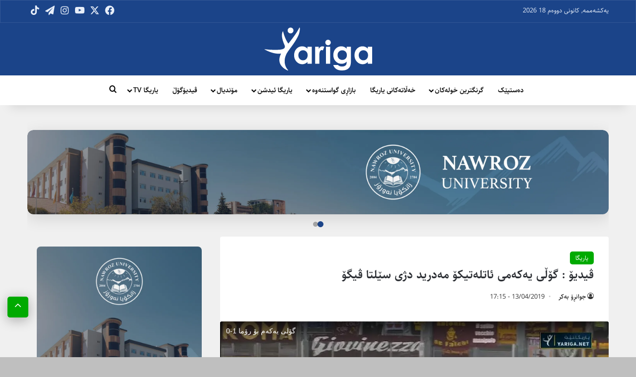

--- FILE ---
content_type: text/html; charset=UTF-8
request_url: https://yariga.net/1518/
body_size: 46946
content:
<!DOCTYPE html><html dir="rtl" lang="ckb" class="" data-skin="light"><head><meta charset="UTF-8" /><link rel="profile" href="https://gmpg.org/xfn/11" /><meta name='robots' content='index, follow, max-image-preview:large, max-snippet:-1, max-video-preview:-1' /><style>img:is([sizes="auto" i], [sizes^="auto," i]) { contain-intrinsic-size: 3000px 1500px }</style><title>ڤیدیۆ : گۆڵی یه‌که‌می ئاتله‌تیکۆ مه‌درید دژی سێلتا ڤیگۆ - Yariga</title><link rel="canonical" href="https://yariga.net/1518/" /><meta property="og:locale" content="en_US" /><meta property="og:type" content="article" /><meta property="og:title" content="ڤیدیۆ : گۆڵی یه‌که‌می ئاتله‌تیکۆ مه‌درید دژی سێلتا ڤیگۆ - Yariga" /><meta property="og:url" content="https://yariga.net/1518/" /><meta property="og:site_name" content="Yariga" /><meta property="article:publisher" content="https://www.facebook.com/Yariga/" /><meta property="article:author" content="https://www.facebook.com/jwanrobakr1/" /><meta property="article:published_time" content="2019-04-13T17:15:21+00:00" /><meta property="article:modified_time" content="2019-04-13T17:31:51+00:00" /><meta property="og:image" content="https://yariga.net/wp-content/uploads/2019/04/yariga-video-Screenshot-2019-04-13-20-09-30.png" /><meta property="og:image:width" content="1280" /><meta property="og:image:height" content="720" /><meta property="og:image:type" content="image/png" /><meta name="author" content="جوانڕۆ بەکر" /><meta name="twitter:card" content="summary_large_image" /><meta name="twitter:label1" content="Written by" /><meta name="twitter:data1" content="جوانڕۆ بەکر" /> <script type="application/ld+json" class="yoast-schema-graph">{"@context":"https://schema.org","@graph":[{"@type":"Article","@id":"https://yariga.net/1518/#article","isPartOf":{"@id":"https://yariga.net/1518/"},"author":{"name":"جوانڕۆ بەکر","@id":"https://yariga.net/#/schema/person/dcfa348cdfe07759d0a53f37e68f3ce9"},"headline":"ڤیدیۆ : گۆڵی یه‌که‌می ئاتله‌تیکۆ مه‌درید دژی سێلتا ڤیگۆ","datePublished":"2019-04-13T17:15:21+00:00","dateModified":"2019-04-13T17:31:51+00:00","mainEntityOfPage":{"@id":"https://yariga.net/1518/"},"wordCount":0,"publisher":{"@id":"https://yariga.net/#organization"},"image":{"@id":"https://yariga.net/1518/#primaryimage"},"thumbnailUrl":"https://yariga.net/wp-content/uploads/2019/04/yariga-video-Screenshot-2019-04-13-20-09-30.png","articleSection":["یاریگا"],"inLanguage":"ckb"},{"@type":"WebPage","@id":"https://yariga.net/1518/","url":"https://yariga.net/1518/","name":"ڤیدیۆ : گۆڵی یه‌که‌می ئاتله‌تیکۆ مه‌درید دژی سێلتا ڤیگۆ - Yariga","isPartOf":{"@id":"https://yariga.net/#website"},"primaryImageOfPage":{"@id":"https://yariga.net/1518/#primaryimage"},"image":{"@id":"https://yariga.net/1518/#primaryimage"},"thumbnailUrl":"https://yariga.net/wp-content/uploads/2019/04/yariga-video-Screenshot-2019-04-13-20-09-30.png","datePublished":"2019-04-13T17:15:21+00:00","dateModified":"2019-04-13T17:31:51+00:00","breadcrumb":{"@id":"https://yariga.net/1518/#breadcrumb"},"inLanguage":"ckb","potentialAction":[{"@type":"ReadAction","target":["https://yariga.net/1518/"]}]},{"@type":"ImageObject","inLanguage":"ckb","@id":"https://yariga.net/1518/#primaryimage","url":"https://yariga.net/wp-content/uploads/2019/04/yariga-video-Screenshot-2019-04-13-20-09-30.png","contentUrl":"https://yariga.net/wp-content/uploads/2019/04/yariga-video-Screenshot-2019-04-13-20-09-30.png","width":1280,"height":720},{"@type":"BreadcrumbList","@id":"https://yariga.net/1518/#breadcrumb","itemListElement":[{"@type":"ListItem","position":1,"name":"Home","item":"https://yariga.net/"},{"@type":"ListItem","position":2,"name":"ڤیدیۆ : گۆڵی یه‌که‌می ئاتله‌تیکۆ مه‌درید دژی سێلتا ڤیگۆ"}]},{"@type":"WebSite","@id":"https://yariga.net/#website","url":"https://yariga.net/","name":"Yariga","description":"یاریگا، یاریگانێت","publisher":{"@id":"https://yariga.net/#organization"},"potentialAction":[{"@type":"SearchAction","target":{"@type":"EntryPoint","urlTemplate":"https://yariga.net/?s={search_term_string}"},"query-input":{"@type":"PropertyValueSpecification","valueRequired":true,"valueName":"search_term_string"}}],"inLanguage":"ckb"},{"@type":"Organization","@id":"https://yariga.net/#organization","name":"Yariga","url":"https://yariga.net/","logo":{"@type":"ImageObject","inLanguage":"ckb","@id":"https://yariga.net/#/schema/logo/image/","url":"https://yariga.net/wp-content/uploads/2020/11/yariga-logo.png","contentUrl":"https://yariga.net/wp-content/uploads/2020/11/yariga-logo.png","width":350,"height":117,"caption":"Yariga"},"image":{"@id":"https://yariga.net/#/schema/logo/image/"},"sameAs":["https://www.facebook.com/Yariga/"]},{"@type":"Person","@id":"https://yariga.net/#/schema/person/dcfa348cdfe07759d0a53f37e68f3ce9","name":"جوانڕۆ بەکر","image":{"@type":"ImageObject","inLanguage":"ckb","@id":"https://yariga.net/#/schema/person/image/","url":"https://secure.gravatar.com/avatar/6505644f6ed0a049c073d59e7c8ebe73cce0266e8a928ff131af37cddcfb9ae3?s=96&d=mm&r=g","contentUrl":"https://secure.gravatar.com/avatar/6505644f6ed0a049c073d59e7c8ebe73cce0266e8a928ff131af37cddcfb9ae3?s=96&d=mm&r=g","caption":"جوانڕۆ بەکر"},"sameAs":["https://www.facebook.com/jwanrobakr1/","https://www.instagram.com/captain.johnny/"],"url":"https://yariga.net/author/jwanro/"}]}</script> <link rel='dns-prefetch' href='//stackpath.bootstrapcdn.com' /><link rel="alternate" type="application/rss+xml" title="Feed ـی Yariga &raquo;" href="https://yariga.net/feed/" /><link rel="alternate" type="application/rss+xml" title="Feed ـی لێدوانەکانی Yariga &raquo;" href="https://yariga.net/comments/feed/" /><style type="text/css">:root{				
			--tie-preset-gradient-1: linear-gradient(135deg, rgba(6, 147, 227, 1) 0%, rgb(155, 81, 224) 100%);
			--tie-preset-gradient-2: linear-gradient(135deg, rgb(122, 220, 180) 0%, rgb(0, 208, 130) 100%);
			--tie-preset-gradient-3: linear-gradient(135deg, rgba(252, 185, 0, 1) 0%, rgba(255, 105, 0, 1) 100%);
			--tie-preset-gradient-4: linear-gradient(135deg, rgba(255, 105, 0, 1) 0%, rgb(207, 46, 46) 100%);
			--tie-preset-gradient-5: linear-gradient(135deg, rgb(238, 238, 238) 0%, rgb(169, 184, 195) 100%);
			--tie-preset-gradient-6: linear-gradient(135deg, rgb(74, 234, 220) 0%, rgb(151, 120, 209) 20%, rgb(207, 42, 186) 40%, rgb(238, 44, 130) 60%, rgb(251, 105, 98) 80%, rgb(254, 248, 76) 100%);
			--tie-preset-gradient-7: linear-gradient(135deg, rgb(255, 206, 236) 0%, rgb(152, 150, 240) 100%);
			--tie-preset-gradient-8: linear-gradient(135deg, rgb(254, 205, 165) 0%, rgb(254, 45, 45) 50%, rgb(107, 0, 62) 100%);
			--tie-preset-gradient-9: linear-gradient(135deg, rgb(255, 203, 112) 0%, rgb(199, 81, 192) 50%, rgb(65, 88, 208) 100%);
			--tie-preset-gradient-10: linear-gradient(135deg, rgb(255, 245, 203) 0%, rgb(182, 227, 212) 50%, rgb(51, 167, 181) 100%);
			--tie-preset-gradient-11: linear-gradient(135deg, rgb(202, 248, 128) 0%, rgb(113, 206, 126) 100%);
			--tie-preset-gradient-12: linear-gradient(135deg, rgb(2, 3, 129) 0%, rgb(40, 116, 252) 100%);
			--tie-preset-gradient-13: linear-gradient(135deg, #4D34FA, #ad34fa);
			--tie-preset-gradient-14: linear-gradient(135deg, #0057FF, #31B5FF);
			--tie-preset-gradient-15: linear-gradient(135deg, #FF007A, #FF81BD);
			--tie-preset-gradient-16: linear-gradient(135deg, #14111E, #4B4462);
			--tie-preset-gradient-17: linear-gradient(135deg, #F32758, #FFC581);

			
					--main-nav-background: #1f2024;
					--main-nav-secondry-background: rgba(0,0,0,0.2);
					--main-nav-primary-color: #0088ff;
					--main-nav-contrast-primary-color: #FFFFFF;
					--main-nav-text-color: #FFFFFF;
					--main-nav-secondry-text-color: rgba(225,255,255,0.5);
					--main-nav-main-border-color: rgba(255,255,255,0.07);
					--main-nav-secondry-border-color: rgba(255,255,255,0.04);
				
			}</style><meta name="viewport" content="width=device-width, initial-scale=1.0" /><script type="text/javascript">/*  */
window._wpemojiSettings = {"baseUrl":"https:\/\/s.w.org\/images\/core\/emoji\/16.0.1\/72x72\/","ext":".png","svgUrl":"https:\/\/s.w.org\/images\/core\/emoji\/16.0.1\/svg\/","svgExt":".svg","source":{"concatemoji":"https:\/\/yariga.net\/wp-includes\/js\/wp-emoji-release.min.js?ver=6.8.3"}};
/*! This file is auto-generated */
!function(s,n){var o,i,e;function c(e){try{var t={supportTests:e,timestamp:(new Date).valueOf()};sessionStorage.setItem(o,JSON.stringify(t))}catch(e){}}function p(e,t,n){e.clearRect(0,0,e.canvas.width,e.canvas.height),e.fillText(t,0,0);var t=new Uint32Array(e.getImageData(0,0,e.canvas.width,e.canvas.height).data),a=(e.clearRect(0,0,e.canvas.width,e.canvas.height),e.fillText(n,0,0),new Uint32Array(e.getImageData(0,0,e.canvas.width,e.canvas.height).data));return t.every(function(e,t){return e===a[t]})}function u(e,t){e.clearRect(0,0,e.canvas.width,e.canvas.height),e.fillText(t,0,0);for(var n=e.getImageData(16,16,1,1),a=0;a<n.data.length;a++)if(0!==n.data[a])return!1;return!0}function f(e,t,n,a){switch(t){case"flag":return n(e,"\ud83c\udff3\ufe0f\u200d\u26a7\ufe0f","\ud83c\udff3\ufe0f\u200b\u26a7\ufe0f")?!1:!n(e,"\ud83c\udde8\ud83c\uddf6","\ud83c\udde8\u200b\ud83c\uddf6")&&!n(e,"\ud83c\udff4\udb40\udc67\udb40\udc62\udb40\udc65\udb40\udc6e\udb40\udc67\udb40\udc7f","\ud83c\udff4\u200b\udb40\udc67\u200b\udb40\udc62\u200b\udb40\udc65\u200b\udb40\udc6e\u200b\udb40\udc67\u200b\udb40\udc7f");case"emoji":return!a(e,"\ud83e\udedf")}return!1}function g(e,t,n,a){var r="undefined"!=typeof WorkerGlobalScope&&self instanceof WorkerGlobalScope?new OffscreenCanvas(300,150):s.createElement("canvas"),o=r.getContext("2d",{willReadFrequently:!0}),i=(o.textBaseline="top",o.font="600 32px Arial",{});return e.forEach(function(e){i[e]=t(o,e,n,a)}),i}function t(e){var t=s.createElement("script");t.src=e,t.defer=!0,s.head.appendChild(t)}"undefined"!=typeof Promise&&(o="wpEmojiSettingsSupports",i=["flag","emoji"],n.supports={everything:!0,everythingExceptFlag:!0},e=new Promise(function(e){s.addEventListener("DOMContentLoaded",e,{once:!0})}),new Promise(function(t){var n=function(){try{var e=JSON.parse(sessionStorage.getItem(o));if("object"==typeof e&&"number"==typeof e.timestamp&&(new Date).valueOf()<e.timestamp+604800&&"object"==typeof e.supportTests)return e.supportTests}catch(e){}return null}();if(!n){if("undefined"!=typeof Worker&&"undefined"!=typeof OffscreenCanvas&&"undefined"!=typeof URL&&URL.createObjectURL&&"undefined"!=typeof Blob)try{var e="postMessage("+g.toString()+"("+[JSON.stringify(i),f.toString(),p.toString(),u.toString()].join(",")+"));",a=new Blob([e],{type:"text/javascript"}),r=new Worker(URL.createObjectURL(a),{name:"wpTestEmojiSupports"});return void(r.onmessage=function(e){c(n=e.data),r.terminate(),t(n)})}catch(e){}c(n=g(i,f,p,u))}t(n)}).then(function(e){for(var t in e)n.supports[t]=e[t],n.supports.everything=n.supports.everything&&n.supports[t],"flag"!==t&&(n.supports.everythingExceptFlag=n.supports.everythingExceptFlag&&n.supports[t]);n.supports.everythingExceptFlag=n.supports.everythingExceptFlag&&!n.supports.flag,n.DOMReady=!1,n.readyCallback=function(){n.DOMReady=!0}}).then(function(){return e}).then(function(){var e;n.supports.everything||(n.readyCallback(),(e=n.source||{}).concatemoji?t(e.concatemoji):e.wpemoji&&e.twemoji&&(t(e.twemoji),t(e.wpemoji)))}))}((window,document),window._wpemojiSettings);
/*  */</script> <style id='wp-emoji-styles-inline-css' type='text/css'>img.wp-smiley, img.emoji {
		display: inline !important;
		border: none !important;
		box-shadow: none !important;
		height: 1em !important;
		width: 1em !important;
		margin: 0 0.07em !important;
		vertical-align: -0.1em !important;
		background: none !important;
		padding: 0 !important;
	}</style><link data-optimized="1" rel='stylesheet' id='wp-block-library-rtl-css' href='https://yariga.net/wp-content/litespeed/css/908e58a8f9dfb8617ddbf14c4ab6f3b9.css?ver=3a2d5' type='text/css' media='all' /><style id='wp-block-library-theme-inline-css' type='text/css'>.wp-block-audio :where(figcaption){color:#555;font-size:13px;text-align:center}.is-dark-theme .wp-block-audio :where(figcaption){color:#ffffffa6}.wp-block-audio{margin:0 0 1em}.wp-block-code{border:1px solid #ccc;border-radius:4px;font-family:Menlo,Consolas,monaco,monospace;padding:.8em 1em}.wp-block-embed :where(figcaption){color:#555;font-size:13px;text-align:center}.is-dark-theme .wp-block-embed :where(figcaption){color:#ffffffa6}.wp-block-embed{margin:0 0 1em}.blocks-gallery-caption{color:#555;font-size:13px;text-align:center}.is-dark-theme .blocks-gallery-caption{color:#ffffffa6}:root :where(.wp-block-image figcaption){color:#555;font-size:13px;text-align:center}.is-dark-theme :root :where(.wp-block-image figcaption){color:#ffffffa6}.wp-block-image{margin:0 0 1em}.wp-block-pullquote{border-bottom:4px solid;border-top:4px solid;color:currentColor;margin-bottom:1.75em}.wp-block-pullquote cite,.wp-block-pullquote footer,.wp-block-pullquote__citation{color:currentColor;font-size:.8125em;font-style:normal;text-transform:uppercase}.wp-block-quote{border-left:.25em solid;margin:0 0 1.75em;padding-left:1em}.wp-block-quote cite,.wp-block-quote footer{color:currentColor;font-size:.8125em;font-style:normal;position:relative}.wp-block-quote:where(.has-text-align-right){border-left:none;border-right:.25em solid;padding-left:0;padding-right:1em}.wp-block-quote:where(.has-text-align-center){border:none;padding-left:0}.wp-block-quote.is-large,.wp-block-quote.is-style-large,.wp-block-quote:where(.is-style-plain){border:none}.wp-block-search .wp-block-search__label{font-weight:700}.wp-block-search__button{border:1px solid #ccc;padding:.375em .625em}:where(.wp-block-group.has-background){padding:1.25em 2.375em}.wp-block-separator.has-css-opacity{opacity:.4}.wp-block-separator{border:none;border-bottom:2px solid;margin-left:auto;margin-right:auto}.wp-block-separator.has-alpha-channel-opacity{opacity:1}.wp-block-separator:not(.is-style-wide):not(.is-style-dots){width:100px}.wp-block-separator.has-background:not(.is-style-dots){border-bottom:none;height:1px}.wp-block-separator.has-background:not(.is-style-wide):not(.is-style-dots){height:2px}.wp-block-table{margin:0 0 1em}.wp-block-table td,.wp-block-table th{word-break:normal}.wp-block-table :where(figcaption){color:#555;font-size:13px;text-align:center}.is-dark-theme .wp-block-table :where(figcaption){color:#ffffffa6}.wp-block-video :where(figcaption){color:#555;font-size:13px;text-align:center}.is-dark-theme .wp-block-video :where(figcaption){color:#ffffffa6}.wp-block-video{margin:0 0 1em}:root :where(.wp-block-template-part.has-background){margin-bottom:0;margin-top:0;padding:1.25em 2.375em}</style><style id='classic-theme-styles-inline-css' type='text/css'>/*! This file is auto-generated */
.wp-block-button__link{color:#fff;background-color:#32373c;border-radius:9999px;box-shadow:none;text-decoration:none;padding:calc(.667em + 2px) calc(1.333em + 2px);font-size:1.125em}.wp-block-file__button{background:#32373c;color:#fff;text-decoration:none}</style><style id='global-styles-inline-css' type='text/css'>:root{--wp--preset--aspect-ratio--square: 1;--wp--preset--aspect-ratio--4-3: 4/3;--wp--preset--aspect-ratio--3-4: 3/4;--wp--preset--aspect-ratio--3-2: 3/2;--wp--preset--aspect-ratio--2-3: 2/3;--wp--preset--aspect-ratio--16-9: 16/9;--wp--preset--aspect-ratio--9-16: 9/16;--wp--preset--color--black: #000000;--wp--preset--color--cyan-bluish-gray: #abb8c3;--wp--preset--color--white: #ffffff;--wp--preset--color--pale-pink: #f78da7;--wp--preset--color--vivid-red: #cf2e2e;--wp--preset--color--luminous-vivid-orange: #ff6900;--wp--preset--color--luminous-vivid-amber: #fcb900;--wp--preset--color--light-green-cyan: #7bdcb5;--wp--preset--color--vivid-green-cyan: #00d084;--wp--preset--color--pale-cyan-blue: #8ed1fc;--wp--preset--color--vivid-cyan-blue: #0693e3;--wp--preset--color--vivid-purple: #9b51e0;--wp--preset--color--global-color: #00aa00;--wp--preset--gradient--vivid-cyan-blue-to-vivid-purple: linear-gradient(135deg,rgba(6,147,227,1) 0%,rgb(155,81,224) 100%);--wp--preset--gradient--light-green-cyan-to-vivid-green-cyan: linear-gradient(135deg,rgb(122,220,180) 0%,rgb(0,208,130) 100%);--wp--preset--gradient--luminous-vivid-amber-to-luminous-vivid-orange: linear-gradient(135deg,rgba(252,185,0,1) 0%,rgba(255,105,0,1) 100%);--wp--preset--gradient--luminous-vivid-orange-to-vivid-red: linear-gradient(135deg,rgba(255,105,0,1) 0%,rgb(207,46,46) 100%);--wp--preset--gradient--very-light-gray-to-cyan-bluish-gray: linear-gradient(135deg,rgb(238,238,238) 0%,rgb(169,184,195) 100%);--wp--preset--gradient--cool-to-warm-spectrum: linear-gradient(135deg,rgb(74,234,220) 0%,rgb(151,120,209) 20%,rgb(207,42,186) 40%,rgb(238,44,130) 60%,rgb(251,105,98) 80%,rgb(254,248,76) 100%);--wp--preset--gradient--blush-light-purple: linear-gradient(135deg,rgb(255,206,236) 0%,rgb(152,150,240) 100%);--wp--preset--gradient--blush-bordeaux: linear-gradient(135deg,rgb(254,205,165) 0%,rgb(254,45,45) 50%,rgb(107,0,62) 100%);--wp--preset--gradient--luminous-dusk: linear-gradient(135deg,rgb(255,203,112) 0%,rgb(199,81,192) 50%,rgb(65,88,208) 100%);--wp--preset--gradient--pale-ocean: linear-gradient(135deg,rgb(255,245,203) 0%,rgb(182,227,212) 50%,rgb(51,167,181) 100%);--wp--preset--gradient--electric-grass: linear-gradient(135deg,rgb(202,248,128) 0%,rgb(113,206,126) 100%);--wp--preset--gradient--midnight: linear-gradient(135deg,rgb(2,3,129) 0%,rgb(40,116,252) 100%);--wp--preset--font-size--small: 13px;--wp--preset--font-size--medium: 20px;--wp--preset--font-size--large: 36px;--wp--preset--font-size--x-large: 42px;--wp--preset--spacing--20: 0.44rem;--wp--preset--spacing--30: 0.67rem;--wp--preset--spacing--40: 1rem;--wp--preset--spacing--50: 1.5rem;--wp--preset--spacing--60: 2.25rem;--wp--preset--spacing--70: 3.38rem;--wp--preset--spacing--80: 5.06rem;--wp--preset--shadow--natural: 6px 6px 9px rgba(0, 0, 0, 0.2);--wp--preset--shadow--deep: 12px 12px 50px rgba(0, 0, 0, 0.4);--wp--preset--shadow--sharp: 6px 6px 0px rgba(0, 0, 0, 0.2);--wp--preset--shadow--outlined: 6px 6px 0px -3px rgba(255, 255, 255, 1), 6px 6px rgba(0, 0, 0, 1);--wp--preset--shadow--crisp: 6px 6px 0px rgba(0, 0, 0, 1);}:where(.is-layout-flex){gap: 0.5em;}:where(.is-layout-grid){gap: 0.5em;}body .is-layout-flex{display: flex;}.is-layout-flex{flex-wrap: wrap;align-items: center;}.is-layout-flex > :is(*, div){margin: 0;}body .is-layout-grid{display: grid;}.is-layout-grid > :is(*, div){margin: 0;}:where(.wp-block-columns.is-layout-flex){gap: 2em;}:where(.wp-block-columns.is-layout-grid){gap: 2em;}:where(.wp-block-post-template.is-layout-flex){gap: 1.25em;}:where(.wp-block-post-template.is-layout-grid){gap: 1.25em;}.has-black-color{color: var(--wp--preset--color--black) !important;}.has-cyan-bluish-gray-color{color: var(--wp--preset--color--cyan-bluish-gray) !important;}.has-white-color{color: var(--wp--preset--color--white) !important;}.has-pale-pink-color{color: var(--wp--preset--color--pale-pink) !important;}.has-vivid-red-color{color: var(--wp--preset--color--vivid-red) !important;}.has-luminous-vivid-orange-color{color: var(--wp--preset--color--luminous-vivid-orange) !important;}.has-luminous-vivid-amber-color{color: var(--wp--preset--color--luminous-vivid-amber) !important;}.has-light-green-cyan-color{color: var(--wp--preset--color--light-green-cyan) !important;}.has-vivid-green-cyan-color{color: var(--wp--preset--color--vivid-green-cyan) !important;}.has-pale-cyan-blue-color{color: var(--wp--preset--color--pale-cyan-blue) !important;}.has-vivid-cyan-blue-color{color: var(--wp--preset--color--vivid-cyan-blue) !important;}.has-vivid-purple-color{color: var(--wp--preset--color--vivid-purple) !important;}.has-black-background-color{background-color: var(--wp--preset--color--black) !important;}.has-cyan-bluish-gray-background-color{background-color: var(--wp--preset--color--cyan-bluish-gray) !important;}.has-white-background-color{background-color: var(--wp--preset--color--white) !important;}.has-pale-pink-background-color{background-color: var(--wp--preset--color--pale-pink) !important;}.has-vivid-red-background-color{background-color: var(--wp--preset--color--vivid-red) !important;}.has-luminous-vivid-orange-background-color{background-color: var(--wp--preset--color--luminous-vivid-orange) !important;}.has-luminous-vivid-amber-background-color{background-color: var(--wp--preset--color--luminous-vivid-amber) !important;}.has-light-green-cyan-background-color{background-color: var(--wp--preset--color--light-green-cyan) !important;}.has-vivid-green-cyan-background-color{background-color: var(--wp--preset--color--vivid-green-cyan) !important;}.has-pale-cyan-blue-background-color{background-color: var(--wp--preset--color--pale-cyan-blue) !important;}.has-vivid-cyan-blue-background-color{background-color: var(--wp--preset--color--vivid-cyan-blue) !important;}.has-vivid-purple-background-color{background-color: var(--wp--preset--color--vivid-purple) !important;}.has-black-border-color{border-color: var(--wp--preset--color--black) !important;}.has-cyan-bluish-gray-border-color{border-color: var(--wp--preset--color--cyan-bluish-gray) !important;}.has-white-border-color{border-color: var(--wp--preset--color--white) !important;}.has-pale-pink-border-color{border-color: var(--wp--preset--color--pale-pink) !important;}.has-vivid-red-border-color{border-color: var(--wp--preset--color--vivid-red) !important;}.has-luminous-vivid-orange-border-color{border-color: var(--wp--preset--color--luminous-vivid-orange) !important;}.has-luminous-vivid-amber-border-color{border-color: var(--wp--preset--color--luminous-vivid-amber) !important;}.has-light-green-cyan-border-color{border-color: var(--wp--preset--color--light-green-cyan) !important;}.has-vivid-green-cyan-border-color{border-color: var(--wp--preset--color--vivid-green-cyan) !important;}.has-pale-cyan-blue-border-color{border-color: var(--wp--preset--color--pale-cyan-blue) !important;}.has-vivid-cyan-blue-border-color{border-color: var(--wp--preset--color--vivid-cyan-blue) !important;}.has-vivid-purple-border-color{border-color: var(--wp--preset--color--vivid-purple) !important;}.has-vivid-cyan-blue-to-vivid-purple-gradient-background{background: var(--wp--preset--gradient--vivid-cyan-blue-to-vivid-purple) !important;}.has-light-green-cyan-to-vivid-green-cyan-gradient-background{background: var(--wp--preset--gradient--light-green-cyan-to-vivid-green-cyan) !important;}.has-luminous-vivid-amber-to-luminous-vivid-orange-gradient-background{background: var(--wp--preset--gradient--luminous-vivid-amber-to-luminous-vivid-orange) !important;}.has-luminous-vivid-orange-to-vivid-red-gradient-background{background: var(--wp--preset--gradient--luminous-vivid-orange-to-vivid-red) !important;}.has-very-light-gray-to-cyan-bluish-gray-gradient-background{background: var(--wp--preset--gradient--very-light-gray-to-cyan-bluish-gray) !important;}.has-cool-to-warm-spectrum-gradient-background{background: var(--wp--preset--gradient--cool-to-warm-spectrum) !important;}.has-blush-light-purple-gradient-background{background: var(--wp--preset--gradient--blush-light-purple) !important;}.has-blush-bordeaux-gradient-background{background: var(--wp--preset--gradient--blush-bordeaux) !important;}.has-luminous-dusk-gradient-background{background: var(--wp--preset--gradient--luminous-dusk) !important;}.has-pale-ocean-gradient-background{background: var(--wp--preset--gradient--pale-ocean) !important;}.has-electric-grass-gradient-background{background: var(--wp--preset--gradient--electric-grass) !important;}.has-midnight-gradient-background{background: var(--wp--preset--gradient--midnight) !important;}.has-small-font-size{font-size: var(--wp--preset--font-size--small) !important;}.has-medium-font-size{font-size: var(--wp--preset--font-size--medium) !important;}.has-large-font-size{font-size: var(--wp--preset--font-size--large) !important;}.has-x-large-font-size{font-size: var(--wp--preset--font-size--x-large) !important;}
:where(.wp-block-post-template.is-layout-flex){gap: 1.25em;}:where(.wp-block-post-template.is-layout-grid){gap: 1.25em;}
:where(.wp-block-columns.is-layout-flex){gap: 2em;}:where(.wp-block-columns.is-layout-grid){gap: 2em;}
:root :where(.wp-block-pullquote){font-size: 1.5em;line-height: 1.6;}</style><link data-optimized="1" rel='stylesheet' id='dashicons-css' href='https://yariga.net/wp-content/litespeed/css/1ab3dabda6dfd538ab321d8908c99b34.css?ver=6a5e1' type='text/css' media='all' /><style id='dashicons-inline-css' type='text/css'>.transfer-data-wrapper {
            max-width: 100%;
            margin: 20px 0;
            font-family: -apple-system, BlinkMacSystemFont, "Segoe UI", Roboto, "Helvetica Neue", Arial, sans-serif;
            background: #f7f8fa;
            border-radius: 12px;
            padding: 2px;
            overflow: hidden;
        }
        
        /* Responsive Display Control */
        .desktop-only { display: block; }
        .mobile-only { display: none; }
        
        @media (max-width: 768px) {
            .desktop-only { display: none; }
            .mobile-only { display: block; }
        }
        
        /* Modern Flexbox Table Container */
        .transfer-table-container {
            background: white;
            border-radius: 8px;
            box-shadow: 0 1px 3px rgba(0, 0, 0, 0.1);
            margin-bottom: 24px;
            overflow: hidden;
        }
        
        .transfer-table {
            display: flex;
            flex-direction: column;
            width: 100%;
            background: transparent;
        }
        
        /* Flexbox Table Header */
        .table-header {
            display: flex;
            flex-direction: column;
            background: #f8f9fb;
            border-bottom: 1px solid #e1e5e9;
        }
        
        .header-row {
            display: flex;
            align-items: center;
            padding: 12px 0;
            background: transparent;
            position: sticky;
            top: 0;
            z-index: 100;
        }
        
        .header-row .table-cell {
            font-weight: 600;
            color: #6b7684;
            font-size: 14px;
            text-transform: uppercase;
            letter-spacing: 0.8px;
            padding: 0 16px;
            text-align: left;
        }
        
        /* Flexbox Table Body */
        .table-body {
            display: flex;
            flex-direction: column;
            background: transparent;
        }
        
        /* Table Rows */
        .table-row {
            display: flex;
            align-items: center;
            background: white;
            border-bottom: 1px solid #f1f3f5;
            padding: 12px 0;
            transition: background-color 0.2s ease;
            position: relative;
        }
        
        .table-row:last-child {
            border-bottom: none;
        }
        
        .table-row:hover {
            background-color: #f8f9fb;
        }
        
        /* Flexbox Table Cells */
        .table-cell {
            padding: 0 16px;
            display: flex;
            align-items: center;
            min-height: 48px;
        }
        
        /* Column Flex Basis */
        .player-col { flex: 0 0 40%; max-width: 40%; }
        .fee-col { flex: 0 0 15%; max-width: 15%; }
        .from-team-col { flex: 0 0 20%; max-width: 20%; }
        .position-col { flex: 0 0 15%; max-width: 15%; }
        .date-col { flex: 0 0 10%; max-width: 10%; }
        
        /* Player Cell */
        .player-cell {
            flex: 0 0 40%; max-width: 40%;
            justify-content: flex-start;
            padding: 0 16px;
        }
        
        .player-cell .player-transfer-info {
            display: flex;
            align-items: center;
            gap: 16px;
            width: 100%;
            flex-wrap: nowrap;
        }
        
        .player-cell .player-avatar {
            width: 52px;
            height: 52px;
            border-radius: 50%;
            object-fit: cover;
            border: 2px solid #f1f3f5;
            background: #f8f9fb;
            flex-shrink: 0;
        }
        
        .player-transfer-sub {
            display: flex;
            flex-direction: column;
            align-items: flex-start;
            gap: 6px;
            font-size: 16px;
        }
        
        .player-cell .player-details {
            flex: 1;
            min-width: 40px;
            overflow: hidden;
        }
        
        .player-cell .player-name {
            font-weight: 600;
            color: #1a1d23;
            margin: 0 0 2px 0;
            font-size: 16px;
            line-height: 1.3;
            white-space: nowrap;
            overflow: hidden;
            text-overflow: ellipsis;
        }
        
        .player-cell .player-badges {
            display: flex;
            gap: 3px;
            flex-wrap: wrap;
        }
        
        .player-cell .badge {
            padding: 1px 4px;
            border-radius: 3px;
            font-size: 7px;
            font-weight: 600;
            text-transform: uppercase;
            letter-spacing: 0.2px;
            line-height: 1;
        }
        
        .player-cell .badge.important { 
            background: #ff4757; 
            color: white; 
        }
        .player-cell .badge.local { 
            background: #2ed573; 
            color: white; 
        }
        
        /* Transfer Arrow */
        .player-cell .transfer-arrow {
            color: #ffffff;
            flex-shrink: 0;
            display: flex;
            align-items: center;
            justify-content: center;
            width: 24px;
            height: 24px;
            background: #3DAF2C;
            border-radius: 50%;
            padding: 4px;
        }
        
        .player-cell .transfer-arrow svg {
            width: 16px;
            height: 16px;
        }
        
        /* To Team Section */
        .player-cell .to-team-section {
            display: flex;
            align-items: center;
            gap: 10px;
            flex: 1;
        }
        
        .player-cell .to-team-section .cell-team-logo {
            width: 25px;
            height: 25px;
            object-fit: contain;
            flex-shrink: 0;
        }
        
        .player-cell .to-team-section .team-name {
            font-weight: 600;
            color: #2c3440;
            font-size: 13px;
            line-height: 1.3;
            white-space: nowrap;
            overflow: hidden;
            text-overflow: ellipsis;
            flex: 1;
        }
        
        /* Fee Cell */
        .fee-cell {
            justify-content: flex-start;
            flex: 0 0 15%; max-width: 15%;
        }
        
        .fee-cell .fee-amount {
            font-weight: 600;
            color: #ff4757;
            font-size: 14px;
        }
        
        /* Team Cells */
        .from-team-cell {
            justify-content: flex-start;
            flex: 0 0 20%; max-width: 20%;
        }
        
        .from-team-cell .team-info {
            display: flex;
            align-items: center;
            gap: 8px;
            width: fit-content;
        }
        
        .from-team-cell .cell-team-logo {
            width: 24px;
            height: 24px;
            object-fit: contain;
            flex-shrink: 0;
        }
        
        .from-team-cell .team-name {
            font-weight: 500;
            color: #2c3440;
            font-size: 13px;
            line-height: 1.4;
            white-space: nowrap;
            overflow: hidden;
            text-overflow: ellipsis;
            flex: 1;
        }
        
        /* Data Cells */
        .position-cell {
            justify-content: flex-start;
            flex: 0 0 15%;
            max-width: 15%;
        }
        
        .date-cell {
            justify-content: flex-start;
            flex: 0 0 10%;
            max-width: 10%;
        }
        
        .position-cell .position {
            display: flex;
            width: fit-content;
            min-width: 36px;
            height: 26px;
            padding: 4px 8px;
            justify-content: center;
            align-items: center;
            gap: 10px;
            border-radius: 13px;
            background-color: #eaeaea;
            font-weight: 500;
            color: #383838;
            font-size: 13px;
        }
        
        .date-cell .transfer-date {
            color: #6b7684;
            font-weight: 500;
            font-size: 13px;
        }
        
        /* Modern Header Design */
        .transfer-data-header {
            display: flex;
            justify-content: space-between;
            align-items: center;
            margin: 0 0 24px 0;
            padding: 24px;
            background: white;
            border-radius: 12px 12px 0 0;
            flex-wrap: wrap;
            gap: 20px;
            box-shadow: 0 1px 3px rgba(0,0,0,0.05);
        }
        
        /* Modern Tab Design */
        .transfer-tabs {
            display: flex;
            gap: 8px;
            padding: 6px;
            background: #f7f8fa;
            border-radius: 10px;
        }
        
        .transfer-tab {
            background: transparent;
            border: none;
            padding: 10px 20px;
            border-radius: 8px;
            min-width: 100px;
            cursor: pointer;
            font-weight: 600;
            font-size: 13px;
            color: #6b7684;
            transition: all 0.2s ease;
            letter-spacing: 0.3px;
        }
        
        .transfer-tab:hover {
            background: #ffffff;
            color: #2c3440;
            box-shadow: 0 2px 4px rgba(0,0,0,0.08);
        }
        
        .transfer-tab.active {
            background: linear-gradient(135deg, #667eea 0%, #1A428A 100%);
            color: white;
            box-shadow: 0 4px 12px rgba(102, 126, 234, 0.3);
            transform: translateY(-1px);
        }
        
        /* Competition Filters */
        .competition-filters {
            display: flex;
            flex-direction: column;
            gap: 12px;
            align-items: center;
        }
        
        .filter-label {
            font-size: 12px;
            color: #6b7684;
            font-weight: 600;
            text-transform: uppercase;
            letter-spacing: 0.5px;
        }
        
        .competition-buttons {
            display: flex;
            gap: 10px;
            flex-wrap: wrap;
            justify-content: center;
        }
        
        .competition-buttons.europe-competitions {
            display: none;
        }
        .competition-buttons.europe-competitions.active {
            display: flex;
        }
        .competition-buttons.local-competitions.active {
            display: flex;
        }
        .competition-buttons.local-competitions:not(.active) {
            display: none;
        }
        
        .competition-btn {
            background: white;
            border: 2px solid #e1e5e9;
            border-radius: 10px;
            padding: 6px;
            cursor: pointer;
            transition: all 0.2s ease;
            display: flex;
            align-items: center;
            justify-content: center;
            min-width: 54px;
            height: 54px;
            position: relative;
            overflow: hidden;
            box-shadow: 0 2px 4px rgba(0,0,0,0.05);
        }
        
        .competition-btn:hover {
            border-color: #667eea;
            transform: translateY(-2px);
            box-shadow: 0 6px 16px rgba(102, 126, 234, 0.2);
        }
        
        .competition-btn.active {
            border-color: #667eea;
            background: linear-gradient(135deg, #667eea 0%, #1A428A 100%);
            color: white;
            box-shadow: 0 6px 16px rgba(102, 126, 234, 0.4);
            transform: translateY(-2px);
        }
        
        .competition-btn img {
            width: 38px;
            height: 38px;
            object-fit: contain;
            border-radius: 6px;
        }
        
        /* Mobile Card Styles */
        .transfer-data-grid {
            display: grid;
            grid-template-columns: repeat(auto-fill, minmax(320px, 1fr));
            gap: 16px;
            margin-bottom: 24px;
            padding: 20px;
        }
        
        .transfer-item {
            background: white;
            border: 1px solid #e1e5e9;
            border-radius: 12px;
            padding: 5px;
            box-shadow: 0 2px 8px rgba(0,0,0,0.06);
            transition: all 0.3s ease;
            position: relative;
            overflow: hidden;
        }
        
        .transfer-item:hover { 
            box-shadow: 0 8px 24px rgba(0,0,0,0.12); 
            transform: translateY(-2px);
            border-color: #667eea;
        }
        
        .transfer-header-info {
            display: flex;
            justify-content: space-between;
            align-items: flex-start;
            margin-bottom: 2px;
            font-size: 13px;
        }
        
        .transfer-header-info .transfer-date {
            color: #6b7684;
            font-weight: 500;
            background: #f7f8fa;
            padding: 4px 8px;
            border-radius: 6px;
            font-size: 11px;
        }
        
        .transfer-header-info .transfer-fee {
            color: #ff4757;
            font-weight: 700;
            font-size: 14px;
        }
        
        .transfer-player-section {
            text-align: center;
            margin-bottom: 8px;
            margin-top: -25px;
        }
        
        .transfer-player-image { 
            margin-bottom: 5px; 
        }
        
        .player-photo {
            width: 50px;
            height: 50px;
            border-radius: 50%;
            object-fit: cover;
            border: 2px solid #e7e9ed;
            background: #f8f9fb;
        }
        
        .transfer-player-name {
            margin: 0 0 2px 0;
            font-size: 16px;
            color: #1a1d23;
            font-weight: 700;
            word-wrap: break-word;
            line-height: 1.2;
        }
        
        .transfer-badges {
            display: flex;
            justify-content: center;
            gap: 8px;
            flex-wrap: wrap;
            margin-bottom: 8px;
        }
        
        .transfer-badge {
            padding: 6px 12px;
            border-radius: 16px;
            font-size: 11px;
            font-weight: 600;
            text-transform: uppercase;
            white-space: nowrap;
            letter-spacing: 0.3px;
        }
        
        .transfer-badge.important { 
            background: linear-gradient(135deg, #ff4757 0%, #ff3742 100%); 
            color: white; 
            box-shadow: 0 3px 8px rgba(255, 71, 87, 0.3);
        }
        .transfer-badge.local { 
            background: linear-gradient(135deg, #2ed573 0%, #1dd1a1 100%); 
            color: white; 
            box-shadow: 0 3px 8px rgba(46, 213, 115, 0.3);
        }
        
        .transfer-teams {
            display: flex;
            align-items: center;
            justify-content: center;
            gap: 24px;
            margin-top: 5;
        }
        
        .team-from, .team-to {
            display: flex;
            flex-direction: column;
            align-items: center;
            gap: 10px;
            flex: 1;
            max-width: 120px;
        }
        
        .team-logo {
            width: 30px;
            height: 30px;
            border-radius: 10px;
            object-fit: contain;
            background: #f8f9fb;
            border: 2px solid #f0f2f5;
            padding: 0px;
        }
        
        .team-name {
            font-size: 13px;
            font-weight: 600;
            text-align: center;
            color: #2c3440;
            line-height: 1.3;
        }
        
        .transfer-arrow {
            color: #ffffff;
            flex-shrink: 0;
            display: flex;
            align-items: center;
            justify-content: center;
            width: 28px;
            height: 28px;
            background: #3DAF2C;
            border-radius: 50%;
            padding: 4px;
        }
        
        .transfer-arrow svg {
            width: 20px;
            height: 20px;
        }
        
        /* Error and Empty States */
        .transfer-error, .transfer-no-data {
            padding: 40px 20px;
            text-align: center;
            background: white;
            color: #6b7684;
            border-radius: 12px;
            border: 1px solid #e1e5e9;
            margin: 20px;
        }
        
        /* Pagination */
        .transfer-pagination {
            display: flex;
            justify-content: center;
            align-items: center;
            gap: 8px;
            flex-wrap: wrap;
            margin: 24px 0;
            padding: 20px;
        }
        
        .pagination-btn {
            background: white;
            border: 1px solid #e1e5e9;
            color: #6b7684;
            padding: 10px 16px;
            border-radius: 8px;
            cursor: pointer;
            display: flex;
            align-items: center;
            gap: 6px;
            min-width: 44px;
            justify-content: center;
            font-size: 13px;
            font-weight: 500;
            transition: all 0.2s ease;
            box-shadow: 0 2px 4px rgba(0,0,0,0.05);
        }
        
        .pagination-btn:hover:not(:disabled) { 
            background: #f7f8fa; 
            border-color: #667eea; 
            color: #667eea;
            transform: translateY(-1px);
            box-shadow: 0 4px 8px rgba(102, 126, 234, 0.15);
        }
        
        .pagination-btn.active { 
            background: linear-gradient(135deg, #667eea 0%, #1A428A 100%); 
            border-color: #667eea; 
            color: white; 
            box-shadow: 0 4px 12px rgba(102, 126, 234, 0.3);
        }
        
        .pagination-btn:disabled { 
            background: #f7f8fa; 
            color: #c1c9d2; 
            cursor: not-allowed; 
            opacity: 0.6;
            transform: none;
            box-shadow: none;
        }
        
        .pagination-dots { 
            padding: 10px 6px; 
            color: #c1c9d2; 
            font-weight: 500;
        }
        
        /* Loading States */
        .loading { 
            opacity: 0.6; 
            pointer-events: none; 
            position: relative; 
        }
        
        .loading::after {
            content: "";
            position: absolute;
            top: 50%;
            left: 50%;
            width: 24px;
            height: 24px;
            margin: -12px 0 0 -12px;
            border: 3px solid #f0f2f5;
            border-top: 3px solid #667eea;
            border-radius: 50%;
            animation: spin 1s linear infinite;
        }
        
        @keyframes spin {
            0% { transform: rotate(0deg); }
            100% { transform: rotate(360deg); }
        }
        
        /* Responsive Adjustments */
        @media (max-width: 1024px) {
            .position-col {
                display: none;
            }
            
            .player-col { flex: 0 0 50%; max-width: 50%; }
            .fee-col { flex: 0 0 20%; max-width: 20%; }
            .from-team-col { flex: 0 0 25%; max-width: 25%; }
            .date-col { flex: 0 0 5%; max-width: 5%; }
        }
        
        @media (max-width: 768px) {
            .transfer-data-wrapper {
                margin: 10px 0;
                border-radius: 0;
                background: #f7f8fa;
            }
            
            .transfer-data-grid { 
                grid-template-columns: 1fr; 
                padding: 15px;
                gap: 12px;
            }
            
            .transfer-data-header { 
                padding: 20px 15px;
                margin: 0;
                border-radius: 0;
                flex-direction: column;
                align-items: stretch;
                gap: 16px;
            }
            
            .transfer-tabs {
                align-self: center;
                gap: 6px;
                padding: 4px;
                background: #f0f2f5;
                border-radius: 8px;
            }
            
            .transfer-tab {
                padding: 8px 16px;
                border-radius: 6px;
                min-width: 90px;
                font-size: 12px;
            }
            
            .competition-filters {
                align-items: center;
                width: 100%;
            }
            
            .competition-buttons {
                justify-content: center;
                gap: 8px;
            }
            
            .competition-btn {
                min-width: 48px;
                height: 48px;
                padding: 6px;
            }
            
            .competition-btn img {
                width: 32px;
                height: 32px;
            }
        }</style><link data-optimized="1" rel='stylesheet' id='dynamic-ads-style-css' href='https://yariga.net/wp-content/litespeed/css/6b6682450cdef487dcddc41747c6fe16.css?ver=3114e' type='text/css' media='all' /><link data-optimized="1" rel='stylesheet' id='tie-css-base-css' href='https://yariga.net/wp-content/litespeed/css/ec9547f95347b2032126ebfd951dafbe.css?ver=52244' type='text/css' media='all' /><link data-optimized="1" rel='stylesheet' id='tie-css-styles-css' href='https://yariga.net/wp-content/litespeed/css/a93149439cf3c30c1e4a0c2cc80a5d1e.css?ver=20451' type='text/css' media='all' /><link data-optimized="1" rel='stylesheet' id='tie-css-widgets-css' href='https://yariga.net/wp-content/litespeed/css/2b60b19f24bf1942af5a1c24d2d732f8.css?ver=faf74' type='text/css' media='all' /><link data-optimized="1" rel='stylesheet' id='tie-css-helpers-css' href='https://yariga.net/wp-content/litespeed/css/f1419f5602985967f84430b281c05584.css?ver=08456' type='text/css' media='all' /><link data-optimized="1" rel='stylesheet' id='tie-fontawesome5-css' href='https://yariga.net/wp-content/litespeed/css/ce16d7249b062bbda72f5897588d9fb9.css?ver=56f02' type='text/css' media='all' /><link data-optimized="1" rel='stylesheet' id='tie-css-ilightbox-css' href='https://yariga.net/wp-content/litespeed/css/591248ca4c20dbda24db98ca5492b697.css?ver=7efbc' type='text/css' media='all' /><link data-optimized="1" rel='stylesheet' id='tie-css-single-css' href='https://yariga.net/wp-content/litespeed/css/3b811db6d1c6d1ebb2a4430d7e500b10.css?ver=2b324' type='text/css' media='all' /><link data-optimized="1" rel='stylesheet' id='tie-css-print-css' href='https://yariga.net/wp-content/litespeed/css/a4598fe79dbe26bf2053fbc97fc89b08.css?ver=a9b41' type='text/css' media='print' /><style id='tie-css-print-inline-css' type='text/css'>#main-nav .main-menu > ul > li > a{font-size: 14px;font-weight: 600;}.entry-header h1.entry-title{font-size: 24px;}h1.page-title{font-size: 31px;}#the-post .entry-content,#the-post .entry-content p{font-size: 17px;}@media (min-width: 768px){.section-title.section-title-default,.section-title-centered{font-size: 30px;}}#tie-wrapper .mag-box.big-post-left-box li:not(:first-child) .post-title,#tie-wrapper .mag-box.big-post-top-box li:not(:first-child) .post-title,#tie-wrapper .mag-box.half-box li:not(:first-child) .post-title,#tie-wrapper .mag-box.big-thumb-left-box li:not(:first-child) .post-title,#tie-wrapper .mag-box.scrolling-box .slide .post-title,#tie-wrapper .mag-box.miscellaneous-box li:not(:first-child) .post-title{font-weight: 500;}#tie-body{background-color: #bfbfbf;background-image: -webkit-linear-gradient(45deg,#bfbfbf,#d1d36e);background-image: linear-gradient(45deg,#bfbfbf,#d1d36e);}:root:root{--brand-color: #00aa00;--dark-brand-color: #007800;--bright-color: #FFFFFF;--base-color: #2c2f34;}#reading-position-indicator{box-shadow: 0 0 10px rgba( 0,170,0,0.7);}:root:root{--brand-color: #00aa00;--dark-brand-color: #007800;--bright-color: #FFFFFF;--base-color: #2c2f34;}#reading-position-indicator{box-shadow: 0 0 10px rgba( 0,170,0,0.7);}#tie-container a.post-title:hover,#tie-container .post-title a:hover,#tie-container .thumb-overlay .thumb-title a:hover{background-size: 100% 2px;text-decoration: none !important;}a.post-title,.post-title a{background-image: linear-gradient(to bottom,#000 0%,#000 98%);background-size: 0 1px;background-repeat: no-repeat;background-position: left 100%;color: #000;}.dark-skin a.post-title,.dark-skin .post-title a{color: #fff;background-image: linear-gradient(to bottom,#fff 0%,#fff 98%);}#header-notification-bar{background: var( --tie-preset-gradient-13 );}#header-notification-bar{--tie-buttons-color: #FFFFFF;--tie-buttons-border-color: #FFFFFF;--tie-buttons-hover-color: #e1e1e1;--tie-buttons-hover-text: #000000;}#header-notification-bar{--tie-buttons-text: #000000;}#top-nav,#top-nav .sub-menu,#top-nav .comp-sub-menu,#top-nav .ticker-content,#top-nav .ticker-swipe,.top-nav-boxed #top-nav .topbar-wrapper,.top-nav-dark .top-menu ul,#autocomplete-suggestions.search-in-top-nav{background-color : #1b4489;}#top-nav *,#autocomplete-suggestions.search-in-top-nav{border-color: rgba( #FFFFFF,0.08);}#top-nav .icon-basecloud-bg:after{color: #1b4489;}#top-nav a:not(:hover),#top-nav input,#top-nav #search-submit,#top-nav .fa-spinner,#top-nav .dropdown-social-icons li a span,#top-nav .components > li .social-link:not(:hover) span,#autocomplete-suggestions.search-in-top-nav a{color: #e7eef9;}#top-nav input::-moz-placeholder{color: #e7eef9;}#top-nav input:-moz-placeholder{color: #e7eef9;}#top-nav input:-ms-input-placeholder{color: #e7eef9;}#top-nav input::-webkit-input-placeholder{color: #e7eef9;}#top-nav,#top-nav .comp-sub-menu,#top-nav .tie-weather-widget{color: #e7eef9;}#autocomplete-suggestions.search-in-top-nav .post-meta,#autocomplete-suggestions.search-in-top-nav .post-meta a:not(:hover){color: rgba( 231,238,249,0.7 );}#top-nav .weather-icon .icon-cloud,#top-nav .weather-icon .icon-basecloud-bg,#top-nav .weather-icon .icon-cloud-behind{color: #e7eef9 !important;}#main-nav,#main-nav .menu-sub-content,#main-nav .comp-sub-menu,#main-nav ul.cats-vertical li a.is-active,#main-nav ul.cats-vertical li a:hover,#autocomplete-suggestions.search-in-main-nav{background-color: #ffffff;}#main-nav{border-width: 0;}#theme-header #main-nav:not(.fixed-nav){bottom: 0;}#main-nav .icon-basecloud-bg:after{color: #ffffff;}#autocomplete-suggestions.search-in-main-nav{border-color: rgba(0,0,0,0.07);}.main-nav-boxed #main-nav .main-menu-wrapper{border-width: 0;}#main-nav a:not(:hover),#main-nav a.social-link:not(:hover) span,#main-nav .dropdown-social-icons li a span,#autocomplete-suggestions.search-in-main-nav a{color: #0a0a0a;}#main-nav,#main-nav input,#main-nav #search-submit,#main-nav .fa-spinner,#main-nav .comp-sub-menu,#main-nav .tie-weather-widget{color: #0a0a0a;}#main-nav input::-moz-placeholder{color: #0a0a0a;}#main-nav input:-moz-placeholder{color: #0a0a0a;}#main-nav input:-ms-input-placeholder{color: #0a0a0a;}#main-nav input::-webkit-input-placeholder{color: #0a0a0a;}#main-nav .mega-menu .post-meta,#main-nav .mega-menu .post-meta a,#autocomplete-suggestions.search-in-main-nav .post-meta{color: rgba(10,10,10,0.6);}#main-nav .weather-icon .icon-cloud,#main-nav .weather-icon .icon-basecloud-bg,#main-nav .weather-icon .icon-cloud-behind{color: #0a0a0a !important;}#tie-container #tie-wrapper,.post-layout-8 #content{background-color: #f0f0f0;}#footer{background-color: #0c1d3a;}#site-info{background-color: #090e17;}#background-stream-cover{background-image: url(https://yariga.net/wp-content/uploads/2021/03/demo.jpg.webp);}@media (max-width: 991px) {#tie-wrapper #theme-header,#tie-wrapper #theme-header #main-nav .main-menu-wrapper,#tie-wrapper #theme-header .logo-container{background: transparent;}#tie-wrapper #theme-header .logo-container,#tie-wrapper #theme-header .logo-container.fixed-nav,#tie-wrapper #theme-header #main-nav {background-color: #1b4489;}.mobile-header-components .components .comp-sub-menu{background-color: #1b4489;}}#tie-wrapper #theme-header{background-color: #1b4489;}#logo.text-logo a,#logo.text-logo a:hover{color: #FFFFFF;}@media (max-width: 991px){#tie-wrapper #theme-header .logo-container.fixed-nav{background-color: rgba(27,68,137,0.95);}}#footer .posts-list-counter .posts-list-items li.widget-post-list:before{border-color: #0c1d3a;}#footer .timeline-widget a .date:before{border-color: rgba(12,29,58,0.8);}#footer .footer-boxed-widget-area,#footer textarea,#footer input:not([type=submit]),#footer select,#footer code,#footer kbd,#footer pre,#footer samp,#footer .show-more-button,#footer .slider-links .tie-slider-nav span,#footer #wp-calendar,#footer #wp-calendar tbody td,#footer #wp-calendar thead th,#footer .widget.buddypress .item-options a{border-color: rgba(255,255,255,0.1);}#footer .social-statistics-widget .white-bg li.social-icons-item a,#footer .widget_tag_cloud .tagcloud a,#footer .latest-tweets-widget .slider-links .tie-slider-nav span,#footer .widget_layered_nav_filters a{border-color: rgba(255,255,255,0.1);}#footer .social-statistics-widget .white-bg li:before{background: rgba(255,255,255,0.1);}.site-footer #wp-calendar tbody td{background: rgba(255,255,255,0.02);}#footer .white-bg .social-icons-item a span.followers span,#footer .circle-three-cols .social-icons-item a .followers-num,#footer .circle-three-cols .social-icons-item a .followers-name{color: rgba(255,255,255,0.8);}#footer .timeline-widget ul:before,#footer .timeline-widget a:not(:hover) .date:before{background-color: #00001c;}.meta-views.meta-item .tie-icon-fire:before{content: "\f06e" !important;}@media (max-width: 991px){.side-aside #mobile-menu .menu > li{border-color: rgba(255,255,255,0.05);}}@media (max-width: 991px){.side-aside.normal-side{background-color: #1b4489;}}.mobile-header-components li.custom-menu-link > a,#mobile-menu-icon .menu-text{color: #fcfcfc!important;}#mobile-menu-icon .nav-icon,#mobile-menu-icon .nav-icon:before,#mobile-menu-icon .nav-icon:after{background-color: #fcfcfc!important;}body .mag-box .breaking,body .social-icons-widget .social-icons-item .social-link,body .widget_product_tag_cloud a,body .widget_tag_cloud a,body .post-tags a,body .widget_layered_nav_filters a,body .post-bottom-meta-title,body .post-bottom-meta a,body .post-cat,body .show-more-button,body #instagram-link.is-expanded .follow-button,body .cat-counter a + span,body .mag-box-options .slider-arrow-nav a,body .main-menu .cats-horizontal li a,body #instagram-link.is-compact,body .pages-numbers a,body .pages-nav-item,body .bp-pagination-links .page-numbers,body .fullwidth-area .widget_tag_cloud .tagcloud a,body ul.breaking-news-nav li.jnt-prev,body ul.breaking-news-nav li.jnt-next,body #tie-popup-search-mobile table.gsc-search-box{border-radius: 35px;}body .mag-box ul.breaking-news-nav li{border: 0 !important;}body #instagram-link.is-compact{padding-right: 40px;padding-left: 40px;}body .post-bottom-meta-title,body .post-bottom-meta a,body .more-link{padding-right: 15px;padding-left: 15px;}body #masonry-grid .container-wrapper .post-thumb img{border-radius: 0px;}body .video-thumbnail,body .review-item,body .review-summary,body .user-rate-wrap,body textarea,body input,body select{border-radius: 5px;}body .post-content-slideshow,body #tie-read-next,body .prev-next-post-nav .post-thumb,body .post-thumb img,body .container-wrapper,body .tie-popup-container .container-wrapper,body .widget,body .tie-grid-slider .grid-item,body .slider-vertical-navigation .slide,body .boxed-slider:not(.tie-grid-slider) .slide,body .buddypress-wrap .activity-list .load-more a,body .buddypress-wrap .activity-list .load-newest a,body .woocommerce .products .product .product-img img,body .woocommerce .products .product .product-img,body .woocommerce .woocommerce-tabs,body .woocommerce div.product .related.products,body .woocommerce div.product .up-sells.products,body .woocommerce .cart_totals,.woocommerce .cross-sells,body .big-thumb-left-box-inner,body .miscellaneous-box .posts-items li:first-child,body .single-big-img,body .masonry-with-spaces .container-wrapper .slide,body .news-gallery-items li .post-thumb,body .scroll-2-box .slide,.magazine1.archive:not(.bbpress) .entry-header-outer,.magazine1.search .entry-header-outer,.magazine1.archive:not(.bbpress) .mag-box .container-wrapper,.magazine1.search .mag-box .container-wrapper,body.magazine1 .entry-header-outer + .mag-box,body .digital-rating-static,body .entry q,body .entry blockquote,body #instagram-link.is-expanded,body.single-post .featured-area,body.post-layout-8 #content,body .footer-boxed-widget-area,body .tie-video-main-slider,body .post-thumb-overlay,body .widget_media_image img,body .stream-item-mag img,body .media-page-layout .post-element{border-radius: 15px;}#subcategories-section .container-wrapper{border-radius: 15px !important;margin-top: 15px !important;border-top-width: 1px !important;}@media (max-width: 767px) {.tie-video-main-slider iframe{border-top-right-radius: 15px;border-top-left-radius: 15px;}}.magazine1.archive:not(.bbpress) .mag-box .container-wrapper,.magazine1.search .mag-box .container-wrapper{margin-top: 15px;border-top-width: 1px;}body .section-wrapper:not(.container-full) .wide-slider-wrapper .slider-main-container,body .section-wrapper:not(.container-full) .wide-slider-three-slids-wrapper{border-radius: 15px;overflow: hidden;}body .wide-slider-nav-wrapper,body .share-buttons-bottom,body .first-post-gradient li:first-child .post-thumb:after,body .scroll-2-box .post-thumb:after{border-bottom-left-radius: 15px;border-bottom-right-radius: 15px;}body .main-menu .menu-sub-content,body .comp-sub-menu{border-bottom-left-radius: 10px;border-bottom-right-radius: 10px;}body.single-post .featured-area{overflow: hidden;}body #check-also-box.check-also-left{border-top-right-radius: 15px;border-bottom-right-radius: 15px;}body #check-also-box.check-also-right{border-top-left-radius: 15px;border-bottom-left-radius: 15px;}body .mag-box .breaking-news-nav li:last-child{border-top-right-radius: 35px;border-bottom-right-radius: 35px;}body .mag-box .breaking-title:before{border-top-right-radius: 35px;border-bottom-right-radius: 35px;}body .tabs li:last-child a,body .full-overlay-title li:not(.no-post-thumb) .block-title-overlay{border-top-left-radius: 15px;}body .center-overlay-title li:not(.no-post-thumb) .block-title-overlay,body .tabs li:first-child a{border-top-right-radius: 15px;}h2.thumb-title {font-family: 'Sahel',sans-serif !important; }#posts-list-widget-3 .widget-title-icon:before { content: "\f04b";font-size: 20px;}#posts-list-widget-4 .widget-title-icon:before { content: "\f01d";font-size: 20px;}.tie-icon-fire:before { content: "\f06e";font-size: 14px;}span.vcard { display: none;}.big-posts-box .posts-items li .post-title { font-size: 16px !important;}.section-title-centered { font-size: 25px !important;}.full-width .wide-slider-with-navfor-wrapper .thumb-title {background: radial-gradient(circle,rgb(121 9 9 / 58%) 2%,rgba(255,255,255,0) 100%);text-shadow: -2px 2px #151515; padding: 10px;}.wide-slider-wrapper .thumb-title { line-height: 1.4 !important;}ul#myTab_30426 { padding-right: 0px;}blockquote p { font-family: 'Sahel',sans-serif !important;}#tab_container_30426 .wpsm_nav-tabs span { font-family: 'Sahel',sans-serif !important;}a.sby_video_thumbnail { border-radius: 4px;}.sby_play_btn { right: auto !important;}.sb_youtube .sby_play_btn svg { color: #cc0000 !important;}.page-id-24838 .stream-item.stream-item-above-post-content { display: none !important;}img[data-lazyloaded]{ opacity: 0;}img.litespeed-loaded{ -webkit-transition: opacity .5s linear 0.2s; -moz-transition: opacity .5s linear 0.2s; transition: opacity .5s linear 0.2s; opacity: 1;}.boxed-slider-wrapper .thumb-title { font-size: 30px;}q,blockquote { background: #173a75;}div#tiepost-28633-section-9374-old {background-color: #2865CC;background-image: url("data:image/svg+xml,%3Csvg xmlns='http://www.w3.org/2000/svg' viewBox='0 0 2000 1500'%3E%3Cdefs%3E%3CradialGradient id='a' gradientUnits='objectBoundingBox'%3E%3Cstop offset='0' stop-color='%231B4489'/%3E%3Cstop offset='1' stop-color='%232865CC'/%3E%3C/radialGradient%3E%3ClinearGradient id='b' gradientUnits='userSpaceOnUse' x1='0' y1='750' x2='1550' y2='750'%3E%3Cstop offset='0' stop-color='%232255ab'/%3E%3Cstop offset='1' stop-color='%232865CC'/%3E%3C/linearGradient%3E%3Cpath id='s' fill='url(%23b)' d='M1549.2 51.6c-5.4 99.1-20.2 197.6-44.2 293.6c-24.1 96-57.4 189.4-99.3 278.6c-41.9 89.2-92.4 174.1-150.3 253.3c-58 79.2-123.4 152.6-195.1 219c-71.7 66.4-149.6 125.8-232.2 177.2c-82.7 51.4-170.1 94.7-260.7 129.1c-90.6 34.4-184.4 60-279.5 76.3C192.6 1495 96.1 1502 0 1500c96.1-2.1 191.8-13.3 285.4-33.6c93.6-20.2 185-49.5 272.5-87.2c87.6-37.7 171.3-83.8 249.6-137.3c78.4-53.5 151.5-114.5 217.9-181.7c66.5-67.2 126.4-140.7 178.6-218.9c52.3-78.3 96.9-161.4 133-247.9c36.1-86.5 63.8-176.2 82.6-267.6c18.8-91.4 28.6-184.4 29.6-277.4c0.3-27.6 23.2-48.7 50.8-48.4s49.5 21.8 49.2 49.5c0 0.7 0 1.3-0.1 2L1549.2 51.6z'/%3E%3Cg id='g'%3E%3Cuse href='%23s' transform='scale(0.12) rotate(60)'/%3E%3Cuse href='%23s' transform='scale(0.2) rotate(10)'/%3E%3Cuse href='%23s' transform='scale(0.25) rotate(40)'/%3E%3Cuse href='%23s' transform='scale(0.3) rotate(-20)'/%3E%3Cuse href='%23s' transform='scale(0.4) rotate(-30)'/%3E%3Cuse href='%23s' transform='scale(0.5) rotate(20)'/%3E%3Cuse href='%23s' transform='scale(0.6) rotate(60)'/%3E%3Cuse href='%23s' transform='scale(0.7) rotate(10)'/%3E%3Cuse href='%23s' transform='scale(0.835) rotate(-40)'/%3E%3Cuse href='%23s' transform='scale(0.9) rotate(40)'/%3E%3Cuse href='%23s' transform='scale(1.05) rotate(25)'/%3E%3Cuse href='%23s' transform='scale(1.2) rotate(8)'/%3E%3Cuse href='%23s' transform='scale(1.333) rotate(-60)'/%3E%3Cuse href='%23s' transform='scale(1.45) rotate(-30)'/%3E%3Cuse href='%23s' transform='scale(1.6) rotate(10)'/%3E%3C/g%3E%3C/defs%3E%3Cg transform='translate(2000 0)'%3E%3Cg transform='translate(0 1500)'%3E%3Ccircle fill='url(%23a)' r='3000'/%3E%3Cg opacity='0.5'%3E%3Ccircle fill='url(%23a)' r='2000'/%3E%3Ccircle fill='url(%23a)' r='1800'/%3E%3Ccircle fill='url(%23a)' r='1700'/%3E%3Ccircle fill='url(%23a)' r='1651'/%3E%3Ccircle fill='url(%23a)' r='1450'/%3E%3Ccircle fill='url(%23a)' r='1250'/%3E%3Ccircle fill='url(%23a)' r='1175'/%3E%3Ccircle fill='url(%23a)' r='900'/%3E%3Ccircle fill='url(%23a)' r='750'/%3E%3Ccircle fill='url(%23a)' r='500'/%3E%3Ccircle fill='url(%23a)' r='380'/%3E%3Ccircle fill='url(%23a)' r='250'/%3E%3C/g%3E%3Cg %3E%3Cuse href='%23g' transform='rotate(10)'/%3E%3Cuse href='%23g' transform='rotate(120)'/%3E%3Cuse href='%23g' transform='rotate(240)'/%3E%3C/g%3E%3Ccircle fill-opacity='0.1' fill='url(%23a)' r='3000'/%3E%3C/g%3E%3C/g%3E%3C/svg%3E");background-attachment: fixed;background-size: cover;margin-bottom:20px;}#tiepost-28633-section-9374-old .section-title-default { border-bottom: 0;}#onesignal-bell-container.onesignal-reset.onesignal-bell-container-bottom-right { bottom: 40px !important;}#go-to-top { bottom: 60px;}@media (min-width:320px) {.ntb_ellip-line { white-space: normal !important;}#go-to-top { bottom: 80px;}}@media (min-width:480px) {.ntb_ellip-line { white-space: normal !important;}}#ntb--title,.n_t_ntb_b-name,#ntb--title_ie8 { margin-left: 10px !important; border-image: linear-gradient( to bottom,rgba(0,0,0,0),white,rgba(0,0,0,0) ) 1 100%;}div#tiepost-28633-section-3954 .section-item.full-width { border-radius: 4px;}span.trending-post.tie-icon-bell.pulse { padding: 5px; border: solid red; border-radius: 50px;background: #ffffff;}span.trending-post.tie-icon-bell.pulse.trending-lg { display: none;}.entry-header .post-is-trending { margin: 15px 0 10px; font-size: 14px; font-weight: bold; color: red;}.daextsoenl-paginated-table-container table { border-radius: 5px 5px 0 0; overflow: hidden !important;}div#tiepost-28633-section-6327 .mag-box-title.the-global-title {color: #1b4489;}h1 { font-weight: 600 !important;}.post-tags-modern a { font-size: 11pt !important; font-weight: 600 !important;}span.sby_video_title { font-weight: 600 !important;}div#tie-block_543 .container-wrapper { background-color: #1b4489; background-image: linear-gradient(213deg,#163870 43%,#00aa00 99%);}div#tie-block_543 [id^=sb_youtube_].sb_youtube .sby_info .sby_video_title_wrap { color: white;}div#tie-block_543 .mag-box-title.the-global-title {margin-bottom: 0px !important;}div#tie-block_543 .mag-box-title { color: #ffffff;}.entry-header .post-meta { font-size: 13px;}.widget .post-meta { font-size: 12px;}.hdq_quiz_wrapper { background-color: #1b4489;background-image: linear-gradient(213deg,#b3c3df 43%,#bfdfbf 99%); padding-top: 30px; border-radius: 5px;}.hdq_quiz_wrapper .hdq_button { background: #1e4286 !important; border-radius: 5px;}.hdq_results_inner>.hdq_results_title { line-height: 2;}.hdq_quiz_start.hdq_button { background: #18ab27 !important; max-width: 200px;}.hdq_timer { display: block; margin-left: auto; margin-right: auto; position: inherit !important;bottom: 0px !important;right: 0px !important;}.hdq_timer { background: #18ab27 !important; font-weight: 600;}.hdq_question_after_text { background: rgb(255 216 76 / 43%) !important;}.smartbanner__info { direction: ltr;}.top-nav .components>li.social-icons-item span { font-size: 19px;}#the-post .entry-content p { text-align: justify; text-justify: inter-word;}#the-post .twitter-tweet.twitter-tweet-rendered { margin: auto;}.fb_iframe_widget { max-width: 552px; display: flex !important; margin: auto;}iframe.wp-embedded-content { margin: auto; display: flex;}div#tiepost-28633-section-7602 { background-image: url(data:image/svg+xml,%3Csvg%20version%3D%221.1%22%20id%3D%22_x23_Layer_1%22%20xmlns%3D%22http%3A%2F%2Fwww.w3.org%2F2000%2Fsvg%22%20xmlns%3Axlink%3D%22http%3A%2F%2Fwww.w3.org%2F1999%2Fxlink%22%20x%3D%220px%22%0A%09%20y%3D%220px%22%20viewBox%3D%220%200%203381.66%202467.11%22%20style%3D%22enable-background%3Anew%200%200%203381.66%202467.11%3B%22%20xml%3Aspace%3D%22preserve%22%3E%0A%3Cstyle%20type%3D%22text%2Fcss%22%3E%0A%09.st0%7Bfill-rule%3Aevenodd%3Bclip-rule%3Aevenodd%3Bfill%3A%23FFFFFF%3B%7D%0A%09.st1%7Bfill-rule%3Aevenodd%3Bclip-rule%3Aevenodd%3Bfill%3A%23F0F0F0%3B%7D%0A%3C%2Fstyle%3E%0A%3Cg%3E%0A%09%3Cpolygon%20class%3D%22st0%22%20points%3D%223381.66%2C1233.56%203381.66%2C2467.11%201690.83%2C2467.11%200%2C2467.11%200%2C1233.56%200%2C0%201690.83%2C0%203381.66%2C0%20%09%22%2F%3E%0A%09%3Cpath%20class%3D%22st1%22%20d%3D%22M1844.49%2C1693.71c-152.64-59.35-7.29-272.19%2C106.13-149.28c44.16%2C47.86%2C11.76%2C59.77%2C76.49%2C84.85%0A%09%09c16.32%2C6.33%2C24.43%2C24.69%2C18.1%2C41.01c-6.33%2C16.32-24.69%2C24.43-41.01%2C18.1c-63.91-24.76-56.53-31.92-91.24-88.87%0A%09%09c-41.58-68.22-106.45%2C11.4-45.57%2C35.07c16.32%2C6.33%2C24.43%2C24.69%2C18.1%2C41.01C1879.18%2C1691.93%2C1860.82%2C1700.03%2C1844.49%2C1693.71%0A%09%09L1844.49%2C1693.71z%20M1418.17%2C2417.96c-43.76-46.23%2C68.12-98.91%2C60.89-4.52c-0.45%2C5.91%2C2.4%2C9.45%2C6.33%2C13.68%0A%09%09c3.38%2C3.61%2C3.19%2C9.28-0.43%2C12.66c-3.61%2C3.38-9.28%2C3.19-12.66-0.43c-7.5-8.07-11.94-15.95-11.11-27.17%0A%09%09c4.29-58.66-49.55-27.18-30.05-6.58c3.41%2C3.58%2C3.28%2C9.25-0.3%2C12.66C1427.25%2C2421.68%2C1421.58%2C2421.54%2C1418.17%2C2417.96%0A%09%09L1418.17%2C2417.96z%20M1490.17%2C2445.09c-3.56%2C3.4-3.69%2C9.05-0.29%2C12.61c3.4%2C3.56%2C9.05%2C3.69%2C12.61%2C0.29c3.56-3.4%2C3.69-9.05%2C0.29-12.61%0A%09%09C1499.38%2C2441.82%2C1493.73%2C2441.69%2C1490.17%2C2445.09L1490.17%2C2445.09z%20M1291.17%2C2241.33c38.37-50.8%2C108.8%2C50.84%2C14.52%2C59.31%0A%09%09c-5.91%2C0.53-8.92%2C3.93-12.44%2C8.5c-3.01%2C3.93-8.63%2C4.68-12.56%2C1.67s-4.68-8.63-1.67-12.56c6.72-8.73%2C13.76-14.4%2C24.96-15.45%0A%09%09c58.56-5.47%2C18.62-53.36%2C1.53-30.73c-2.97%2C3.96-8.58%2C4.76-12.54%2C1.79S1288.21%2C2245.28%2C1291.17%2C2241.33L1291.17%2C2241.33z%0A%09%09%20M1276.32%2C2316.82c3.94%2C2.95%2C4.75%2C8.54%2C1.8%2C12.48c-2.95%2C3.95-8.54%2C4.75-12.49%2C1.8c-3.95-2.95-4.75-8.54-1.8-12.49%0A%09%09C1266.78%2C2314.67%2C1272.37%2C2313.87%2C1276.32%2C2316.82L1276.32%2C2316.82z%20M440.53%2C2419.55c20.25-57.71%2C111.51%2C9.58%2C41.29%2C47.57h-30.64%0A%09%09c3.29-5.17%2C7.67-9.19%2C14.18-11.96c54.12-23.04%2C1.49-56.5-7.9-29.73c-1.62%2C4.67-6.72%2C7.15-11.4%2C5.53%0A%09%09C441.39%2C2429.32%2C438.91%2C2424.22%2C440.53%2C2419.55L440.53%2C2419.55z%20M508.83%2C2009.01c-14.48-61.99%2C108.7-51.06%2C54.86%2C26.8%0A%09%09c-3.37%2C4.88-2.69%2C9.37-1.43%2C15.01c1.09%2C4.82-1.93%2C9.62-6.75%2C10.72c-4.82%2C1.09-9.62-1.93-10.72-6.75%0A%09%09c-2.41-10.75-2.26-19.79%2C4.1-29.06c33.28-48.5-29.09-48.46-22.63-20.84c1.14%2C4.81-1.83%2C9.64-6.65%2C10.78%0A%09%09C514.8%2C2016.79%2C509.97%2C2013.82%2C508.83%2C2009.01L508.83%2C2009.01z%20M557.33%2C2068.74c4.79-1.14%2C9.6%2C1.82%2C10.74%2C6.61%0A%09%09c1.14%2C4.79-1.82%2C9.6-6.61%2C10.75c-4.79%2C1.14-9.6-1.82-10.75-6.61C549.58%2C2074.69%2C552.54%2C2069.88%2C557.33%2C2068.74L557.33%2C2068.74z%0A%09%09%20M848.39%2C2155.87c-53.33-34.77%2C43.2-112.05%2C58.16-18.58c0.94%2C5.86%2C4.54%2C8.63%2C9.34%2C11.83c4.13%2C2.73%2C5.26%2C8.28%2C2.54%2C12.41%0A%09%09c-2.73%2C4.13-8.29%2C5.26-12.41%2C2.53c-9.17-6.1-15.32-12.73-17.14-23.83c-9.5-58.05-54.52-14.89-30.76%2C0.6%0A%09%09c4.15%2C2.69%2C5.34%2C8.23%2C2.66%2C12.39C858.09%2C2157.37%2C852.54%2C2158.56%2C848.39%2C2155.87L848.39%2C2155.87z%20M924.73%2C2165.48%0A%09%09c2.67-4.14%2C8.19-5.33%2C12.33-2.66c4.14%2C2.67%2C5.33%2C8.19%2C2.66%2C12.33c-2.67%2C4.14-8.19%2C5.33-12.33%2C2.66%0A%09%09C923.25%2C2175.14%2C922.06%2C2169.62%2C924.73%2C2165.48L924.73%2C2165.48z%20M109.91%2C2394.04c-61.11-17.83%2C8.89-119.77%2C50.29-34.63%0A%09%09c2.59%2C5.33%2C6.84%2C6.95%2C12.37%2C8.61c4.74%2C1.42%2C7.44%2C6.4%2C6.02%2C11.14c-1.42%2C4.74-6.41%2C7.44-11.14%2C6.02%0A%09%09c-10.55-3.18-18.35-7.75-23.31-17.85c-25.91-52.81-56.5%2C1.54-29.27%2C9.48c4.75%2C1.37%2C7.5%2C6.33%2C6.13%2C11.08%0A%09%09C119.63%2C2392.67%2C114.66%2C2395.41%2C109.91%2C2394.04L109.91%2C2394.04z%20M185.76%2C2381.13c1.36-4.73%2C6.3-7.47%2C11.03-6.11%0A%09%09c4.74%2C1.36%2C7.48%2C6.3%2C6.12%2C11.03c-1.36%2C4.74-6.3%2C7.47-11.04%2C6.12C187.14%2C2390.8%2C184.4%2C2385.86%2C185.76%2C2381.13L185.76%2C2381.13z%0A%09%09%20M859.36%2C2405.31c-24.9%2C58.59-117.89-22.93-28.47-54.01c5.6-1.95%2C7.7-5.98%2C10.01-11.27c1.96-4.54%2C7.23-6.63%2C11.78-4.67%0A%09%09c4.54%2C1.96%2C6.63%2C7.24%2C4.67%2C11.78c-4.4%2C10.1-9.85%2C17.31-20.47%2C21.04c-55.49%2C19.51-5.12%2C56.29%2C5.97%2C30.18%0A%09%09c1.92-4.56%2C7.17-6.7%2C11.73-4.78C859.14%2C2395.5%2C861.28%2C2400.75%2C859.36%2C2405.31L859.36%2C2405.31z%20M855.46%2C2328.46%0A%09%09c-4.54-1.91-6.68-7.13-4.77-11.67c1.91-4.54%2C7.14-6.68%2C11.67-4.78c4.54%2C1.91%2C6.68%2C7.13%2C4.77%2C11.68%0A%09%09C865.23%2C2328.23%2C860.01%2C2330.37%2C855.46%2C2328.46L855.46%2C2328.46z%20M1281.38%2C2032.88c-0.31-63.66%2C117.34-25.58%2C47.52%2C38.34%0A%09%09c-4.37%2C4.01-4.71%2C8.54-4.74%2C14.31c-0.01%2C4.95-4.02%2C8.95-8.97%2C8.95c-4.95-0.01-8.95-4.02-8.95-8.97c0.04-11.02%2C2.2-19.8%2C10.47-27.42%0A%09%09c43.24-39.87-17.57-53.72-17.43-25.36c0.04%2C4.95-3.94%2C8.99-8.88%2C9.03C1285.46%2C2041.8%2C1281.42%2C2037.82%2C1281.38%2C2032.88%0A%09%09L1281.38%2C2032.88z%20M1315.36%2C2101.91c4.92-0.05%2C8.95%2C3.91%2C9%2C8.83c0.05%2C4.93-3.91%2C8.96-8.83%2C9.01c-4.93%2C0.05-8.96-3.91-9.01-8.84%0A%09%09C1306.47%2C2105.99%2C1310.43%2C2101.95%2C1315.36%2C2101.91L1315.36%2C2101.91z%20M1073.39%2C2453.72c15.91-40.38%2C65.17-16.5%2C66.85%2C13.39h-18.42%0A%09%09c0.11-14.67-24.84-24.41-31.74-6.88c-1.8%2C4.61-6.99%2C6.89-11.6%2C5.09C1073.87%2C2463.52%2C1071.59%2C2458.33%2C1073.39%2C2453.72%0A%09%09L1073.39%2C2453.72z%20M459.49%2C2239.96c-7.99-0.9-13.74-8.11-12.84-16.1l10.49-128.23c0.02-0.37%2C0.05-0.74%2C0.09-1.11%0A%09%09c1.15-10.17%2C10.32-17.48%2C20.49-16.34c10.17%2C1.15%2C17.48%2C10.32%2C16.34%2C20.49c-0.04%2C0.37-0.09%2C0.73-0.16%2C1.1l-18.32%2C127.35%0A%09%09C474.68%2C2235.12%2C467.48%2C2240.86%2C459.49%2C2239.96L459.49%2C2239.96z%20M458.15%2C2251.83c7.99%2C0.9%2C13.74%2C8.11%2C12.84%2C16.1%0A%09%09c-0.9%2C7.99-8.11%2C13.74-16.1%2C12.84c-7.99-0.9-13.74-8.11-12.84-16.1C442.95%2C2256.67%2C450.16%2C2250.93%2C458.15%2C2251.83L458.15%2C2251.83z%0A%09%09%20M48.14%2C2150.69c6.62%2C5.84%2C7.26%2C15.95%2C1.42%2C22.57L0%2C2233.08v-53.7l25.57-27.28C31.41%2C2145.48%2C41.51%2C2144.85%2C48.14%2C2150.69%0A%09%09L48.14%2C2150.69z%20M56.81%2C2140.85c6.63%2C5.84%2C16.73%2C5.2%2C22.57-1.42c5.84-6.63%2C5.2-16.73-1.42-22.57c-6.63-5.84-16.73-5.21-22.57%2C1.42%0A%09%09C49.55%2C2124.9%2C50.19%2C2135%2C56.81%2C2140.85L56.81%2C2140.85z%20M929.84%2C1936.09c-8.96%2C3.31-13.54%2C13.25-10.23%2C22.21l48.52%2C144.89%0A%09%09c0.13%2C0.42%2C0.27%2C0.83%2C0.42%2C1.25c4.21%2C11.4%2C16.86%2C17.23%2C28.27%2C13.02c11.4-4.21%2C17.23-16.86%2C13.02-28.27%0A%09%09c-0.15-0.41-0.32-0.82-0.49-1.22l-57.29-141.65C948.75%2C1937.37%2C938.8%2C1932.79%2C929.84%2C1936.09L929.84%2C1936.09z%20M924.93%2C1922.79%0A%09%09c-8.96%2C3.31-18.9-1.27-22.21-10.23c-3.31-8.96%2C1.27-18.9%2C10.23-22.21c8.96-3.31%2C18.9%2C1.27%2C22.21%2C10.23%0A%09%09C938.47%2C1909.54%2C933.89%2C1919.48%2C924.93%2C1922.79L924.93%2C1922.79z%20M1591.34%2C2111.29c6.02-5.5%2C6.45-14.83%2C0.95-20.85%0A%09%09c-5.49-6.02-14.83-6.45-20.85-0.95c-53.5%2C48.83-55.07-0.53-106.65%2C34.93c-80.63%2C55.42-1.06%2C156.48%2C66.64%2C104.64%0A%09%09c6.46-4.98%2C7.65-14.24%2C2.68-20.7c-4.97-6.46-14.24-7.65-20.7-2.68c-33.64%2C25.77-69.41-17.12-45.04-45.05%0A%09%09C1508.99%2C2114.08%2C1524.91%2C2171.92%2C1591.34%2C2111.29L1591.34%2C2111.29z%20M1602.21%2C2081.31c-5.48-6-5.05-15.3%2C0.95-20.78%0A%09%09c6-5.48%2C15.3-5.05%2C20.78%2C0.95c5.48%2C6%2C5.05%2C15.3-0.95%2C20.78C1616.99%2C2087.73%2C1607.69%2C2087.31%2C1602.21%2C2081.31L1602.21%2C2081.31z%0A%09%09%20M357.39%2C2467.11c3.41-22.04-17.35-46.26-46.09-33.83c-7.47%2C3.26-16.17-0.16-19.43-7.63c-3.26-7.47%2C0.16-16.17%2C7.63-19.43%0A%09%09c50.71-21.92%2C90.64%2C19.62%2C87.55%2C60.89H357.39L357.39%2C2467.11z%20M1105.64%2C1845.77c-8-1.55-15.75%2C3.68-17.3%2C11.68%0A%09%09c-1.55%2C8%2C3.68%2C15.75%2C11.68%2C17.3c71.11%2C13.78%2C32.44%2C44.5%2C91.68%2C64.73c92.59%2C31.61%2C126.19-92.54%2C44.18-115.92%0A%09%09c-7.84-2.21-16%2C2.36-18.21%2C10.21c-2.21%2C7.84%2C2.36%2C16%2C10.2%2C18.21c40.75%2C11.61%2C27.69%2C65.91-9.27%2C63.03%0A%09%09C1157.03%2C1910.18%2C1193.94%2C1862.88%2C1105.64%2C1845.77L1105.64%2C1845.77z%20M1075.09%2C1854.94c-1.54%2C7.97-9.26%2C13.19-17.24%2C11.64%0A%09%09c-7.97-1.54-13.19-9.26-11.64-17.24c1.55-7.98%2C9.26-13.19%2C17.24-11.64C1071.43%2C1839.25%2C1076.64%2C1846.97%2C1075.09%2C1854.94%0A%09%09L1075.09%2C1854.94z%20M673.33%2C2124.28c-5.37-6.13-14.69-6.75-20.83-1.39c-6.13%2C5.37-6.76%2C14.69-1.39%2C20.83%0A%09%09c47.7%2C54.51-1.68%2C55.04%2C32.68%2C107.36c53.72%2C81.77%2C156.42%2C4.34%2C106.01-64.44c-4.84-6.56-14.08-7.95-20.64-3.11%0A%09%09c-6.56%2C4.84-7.95%2C14.08-3.11%2C20.64c25.06%2C34.17-18.58%2C69.04-45.99%2C44.08C674.39%2C2206.67%2C732.55%2C2191.97%2C673.33%2C2124.28%0A%09%09L673.33%2C2124.28z%20M643.58%2C2112.78c-6.11%2C5.35-15.4%2C4.73-20.75-1.38c-5.35-6.11-4.73-15.4%2C1.38-20.75%0A%09%09c6.11-5.35%2C15.41-4.73%2C20.75%2C1.38C650.31%2C2098.14%2C649.69%2C2107.43%2C643.58%2C2112.78L643.58%2C2112.78z%20M1290.23%2C2467.11%0A%09%09c-5.96-5.96-14.69-10.72-29.7-13.55c-14.28-2.69-25.86%2C3.76-32.29%2C13.55h-32.15c10.14-32.58%2C45.85-57.41%2C93.84-34.99%0A%09%09c25.32%2C11.83%2C31.01%2C23.64%2C35.71%2C34.99H1290.23L1290.23%2C2467.11z%20M1430.76%2C1975.28c16.21%2C6.6%2C34.71-1.19%2C41.31-17.4%0A%09%09c6.6-16.21-1.19-34.71-17.4-41.31c-60.47-24.7%2C5.75-103.21%2C46.16-34.29c33.74%2C57.54%2C26.23%2C64.57%2C89.71%2C90.42%0A%09%09c16.21%2C6.6%2C34.71-1.19%2C41.31-17.4c6.6-16.21-1.19-34.71-17.4-41.31c-64.29-26.18-31.69-37.54-75.03-86.14%0A%09%09C1428.11%2C1703%2C1279.16%2C1913.34%2C1430.76%2C1975.28L1430.76%2C1975.28z%20M1649.87%2C1962.15c6.41-15.74%2C24.37-23.3%2C40.11-16.89%0A%09%09c15.74%2C6.41%2C23.31%2C24.37%2C16.9%2C40.11c-6.41%2C15.74-24.37%2C23.3-40.11%2C16.89C1651.02%2C1995.85%2C1643.46%2C1977.89%2C1649.87%2C1962.15%0A%09%09L1649.87%2C1962.15z%20M1074.31%2C2114.04c-12.14%2C12.61-11.76%2C32.68%2C0.85%2C44.82c12.61%2C12.15%2C32.68%2C11.76%2C44.82-0.85%0A%09%09c45.36-47%2C93.72%2C43.6%2C14.73%2C55.58c-65.95%2C10-69.69%2C0.43-117.23%2C49.8c-12.14%2C12.61-11.77%2C32.68%2C0.85%2C44.82%0A%09%09c12.61%2C12.14%2C32.68%2C11.76%2C44.82-0.85c48.15-50%2C46.61-15.51%2C107.82-37.74C1328.17%2C2212.52%2C1188.05%2C1996.2%2C1074.31%2C2114.04%0A%09%09L1074.31%2C2114.04z%20M1005.28%2C2322.4c12.24%2C11.79%2C12.61%2C31.27%2C0.82%2C43.51c-11.79%2C12.24-31.27%2C12.61-43.51%2C0.82%0A%09%09c-12.24-11.79-12.61-31.27-0.82-43.51C973.56%2C2310.98%2C993.04%2C2310.61%2C1005.28%2C2322.4L1005.28%2C2322.4z%20M1547.37%2C2428.97%0A%09%09c45.07-126.34%2C198.66-55.74%2C187.02%2C38.14h-43.56h-23.18c12.21-36.14-43.06-65.94-60.54-16.91c-2.64%2C7.44-7.79%2C13.28-14.15%2C16.91%0A%09%09h-31.45C1548.42%2C2459.65%2C1542.15%2C2443.66%2C1547.37%2C2428.97L1547.37%2C2428.97z%20M310.13%2C2243.22c11.4-13.28%2C9.88-33.3-3.4-44.7%0A%09%09c-13.28-11.4-33.3-9.88-44.7%2C3.41c-42.6%2C49.51-96.06-38.17-17.88-54.65c65.27-13.75%2C69.55-4.41%2C114.2-56.41%0A%09%09c11.4-13.28%2C9.88-33.29-3.4-44.7c-13.28-11.4-33.3-9.88-44.7%2C3.4c-45.21%2C52.67-45.65%2C18.15-105.49%2C43.84%0A%09%09C51.07%2C2159.4%2C203.32%2C2367.36%2C310.13%2C2243.22L310.13%2C2243.22z%20M367.15%2C2031.26c-12.89-11.07-14.37-30.5-3.3-43.39%0A%09%09c11.07-12.9%2C30.5-14.38%2C43.39-3.31c12.9%2C11.07%2C14.38%2C30.5%2C3.31%2C43.4C399.48%2C2040.85%2C380.05%2C2042.33%2C367.15%2C2031.26L367.15%2C2031.26z%0A%09%09%20M732.61%2C2462.83c0.85%2C1.44%2C1.61%2C2.86%2C2.4%2C4.28h-59.04c2.51-6.21%2C7-11.68%2C13.2-15.36C704.23%2C2442.82%2C723.68%2C2447.78%2C732.61%2C2462.83%0A%09%09L732.61%2C2462.83z%20M561.2%2C2467.11h63.2c6.19-40.56%2C8.64-49.31-20.69-98.72c-8.93-15.05-28.38-20.02-43.44-11.08%0A%09%09c-15.05%2C8.93-20.02%2C28.38-11.08%2C43.44C571.83%2C2438.9%2C566.58%2C2448.33%2C561.2%2C2467.11L561.2%2C2467.11z%20M550.05%2C2340.97%0A%09%09c-14.61%2C8.67-33.5%2C3.86-42.17-10.76c-8.67-14.62-3.86-33.5%2C10.76-42.17c14.62-8.67%2C33.5-3.86%2C42.17%2C10.76%0A%09%09C569.48%2C2313.41%2C564.67%2C2332.29%2C550.05%2C2340.97L550.05%2C2340.97z%20M0%2C2001.89v-56.27c15.16%2C6.71%2C22.33%2C24.29%2C16.04%2C39.74%0A%09%09C12.91%2C1993.04%2C7.03%2C1998.78%2C0%2C2001.89L0%2C2001.89z%20M0%2C2379.52c28.43%2C19.4%2C48%2C51.79%2C43.56%2C87.59H0V2379.52L0%2C2379.52z%0A%09%09%20M3381.66%2C2233.08l-40.6%2C49.01c-0.25%2C0.32-0.51%2C0.63-0.78%2C0.94c-7.43%2C8.43-20.3%2C9.25-28.73%2C1.81c-8.44-7.43-9.24-20.29-1.81-28.73%0A%09%09c0.27-0.31%2C0.55-0.6%2C0.83-0.89l71.08-75.84V2233.08L3381.66%2C2233.08z%20M3109%2C2417.96c-43.76-46.23%2C68.12-98.91%2C60.89-4.52%0A%09%09c-0.45%2C5.91%2C2.4%2C9.45%2C6.33%2C13.68c3.38%2C3.61%2C3.19%2C9.28-0.43%2C12.66c-3.61%2C3.38-9.28%2C3.19-12.66-0.43%0A%09%09c-7.5-8.07-11.93-15.95-11.11-27.17c4.29-58.66-49.55-27.18-30.05-6.58c3.41%2C3.58%2C3.28%2C9.25-0.3%2C12.66%0A%09%09C3118.08%2C2421.68%2C3112.41%2C2421.54%2C3109%2C2417.96L3109%2C2417.96z%20M3181%2C2445.09c-3.56%2C3.4-3.69%2C9.05-0.29%2C12.61%0A%09%09c3.41%2C3.56%2C9.05%2C3.69%2C12.61%2C0.29c3.56-3.4%2C3.69-9.05%2C0.29-12.61C3190.21%2C2441.82%2C3184.56%2C2441.69%2C3181%2C2445.09L3181%2C2445.09z%0A%09%09%20M2982%2C2241.33c38.37-50.8%2C108.8%2C50.84%2C14.52%2C59.31c-5.91%2C0.53-8.92%2C3.93-12.45%2C8.5c-3.01%2C3.93-8.63%2C4.68-12.56%2C1.67%0A%09%09c-3.93-3.01-4.68-8.63-1.67-12.56c6.72-8.73%2C13.76-14.4%2C24.96-15.45c58.56-5.47%2C18.62-53.36%2C1.53-30.73%0A%09%09c-2.97%2C3.96-8.58%2C4.76-12.54%2C1.79S2979.04%2C2245.28%2C2982%2C2241.33L2982%2C2241.33z%20M2967.15%2C2316.82c3.94%2C2.95%2C4.75%2C8.54%2C1.8%2C12.48%0A%09%09c-2.95%2C3.95-8.54%2C4.75-12.48%2C1.8c-3.95-2.95-4.75-8.54-1.8-12.49C2957.61%2C2314.67%2C2963.2%2C2313.87%2C2967.15%2C2316.82L2967.15%2C2316.82z%0A%09%09%20M2131.36%2C2419.55c20.25-57.71%2C111.51%2C9.58%2C41.29%2C47.57h-30.64c3.29-5.17%2C7.67-9.19%2C14.18-11.96c54.12-23.04%2C1.49-56.5-7.9-29.73%0A%09%09c-1.62%2C4.67-6.73%2C7.15-11.4%2C5.53C2132.21%2C2429.32%2C2129.74%2C2424.22%2C2131.36%2C2419.55L2131.36%2C2419.55z%20M2199.66%2C2009.01%0A%09%09c-14.48-61.99%2C108.7-51.06%2C54.86%2C26.8c-3.37%2C4.88-2.69%2C9.37-1.43%2C15.01c1.09%2C4.82-1.93%2C9.62-6.75%2C10.72s-9.62-1.93-10.72-6.75%0A%09%09c-2.41-10.75-2.26-19.79%2C4.1-29.06c33.28-48.5-29.09-48.46-22.63-20.84c1.14%2C4.81-1.83%2C9.64-6.65%2C10.78%0A%09%09C2205.63%2C2016.79%2C2200.8%2C2013.82%2C2199.66%2C2009.01L2199.66%2C2009.01z%20M2248.16%2C2068.74c4.79-1.14%2C9.6%2C1.82%2C10.74%2C6.61%0A%09%09c1.14%2C4.79-1.82%2C9.6-6.61%2C10.75c-4.79%2C1.14-9.6-1.82-10.75-6.61C2240.41%2C2074.69%2C2243.37%2C2069.88%2C2248.16%2C2068.74L2248.16%2C2068.74z%0A%09%09%20M2539.22%2C2155.87c-53.33-34.77%2C43.2-112.05%2C58.16-18.58c0.94%2C5.86%2C4.54%2C8.63%2C9.34%2C11.83c4.13%2C2.73%2C5.26%2C8.28%2C2.54%2C12.41%0A%09%09c-2.73%2C4.13-8.29%2C5.26-12.41%2C2.53c-9.17-6.1-15.32-12.73-17.14-23.83c-9.5-58.05-54.52-14.89-30.76%2C0.6%0A%09%09c4.15%2C2.69%2C5.34%2C8.23%2C2.66%2C12.39C2548.92%2C2157.37%2C2543.37%2C2158.56%2C2539.22%2C2155.87L2539.22%2C2155.87z%20M2615.56%2C2165.48%0A%09%09c2.67-4.14%2C8.19-5.33%2C12.33-2.66c4.14%2C2.67%2C5.33%2C8.19%2C2.66%2C12.33c-2.67%2C4.14-8.19%2C5.33-12.33%2C2.66%0A%09%09C2614.08%2C2175.14%2C2612.89%2C2169.62%2C2615.56%2C2165.48L2615.56%2C2165.48z%20M1800.74%2C2394.04c4.75%2C1.37%2C9.72-1.37%2C11.09-6.13%0A%09%09c1.37-4.75-1.38-9.72-6.13-11.08c-27.23-7.94%2C3.36-62.29%2C29.27-9.48c4.95%2C10.1%2C12.76%2C14.67%2C23.31%2C17.85%0A%09%09c4.74%2C1.42%2C9.73-1.28%2C11.14-6.02c1.42-4.74-1.28-9.73-6.02-11.14c-5.52-1.67-9.77-3.28-12.37-8.61%0A%09%09C1809.63%2C2274.28%2C1739.63%2C2376.21%2C1800.74%2C2394.04L1800.74%2C2394.04z%20M1876.59%2C2381.13c1.36-4.73%2C6.3-7.47%2C11.03-6.11%0A%09%09c4.74%2C1.36%2C7.48%2C6.3%2C6.12%2C11.03c-1.36%2C4.74-6.3%2C7.47-11.04%2C6.12C1877.97%2C2390.8%2C1875.23%2C2385.86%2C1876.59%2C2381.13L1876.59%2C2381.13z%0A%09%09%20M2550.19%2C2405.31c-24.9%2C58.59-117.89-22.93-28.47-54.01c5.6-1.95%2C7.7-5.98%2C10.01-11.27c1.96-4.54%2C7.23-6.63%2C11.78-4.67%0A%09%09c4.54%2C1.96%2C6.63%2C7.24%2C4.67%2C11.78c-4.4%2C10.1-9.85%2C17.31-20.47%2C21.04c-55.49%2C19.51-5.12%2C56.29%2C5.97%2C30.18%0A%09%09c1.92-4.56%2C7.17-6.7%2C11.73-4.78C2549.97%2C2395.5%2C2552.11%2C2400.75%2C2550.19%2C2405.31L2550.19%2C2405.31z%20M2546.29%2C2328.46%0A%09%09c-4.54-1.91-6.68-7.13-4.77-11.67c1.91-4.54%2C7.14-6.68%2C11.67-4.78c4.54%2C1.91%2C6.68%2C7.13%2C4.78%2C11.68%0A%09%09C2556.06%2C2328.23%2C2550.84%2C2330.37%2C2546.29%2C2328.46L2546.29%2C2328.46z%20M2972.21%2C2032.88c-0.31-63.66%2C117.34-25.58%2C47.52%2C38.34%0A%09%09c-4.37%2C4.01-4.71%2C8.54-4.74%2C14.31c-0.01%2C4.95-4.02%2C8.95-8.97%2C8.95s-8.95-4.02-8.95-8.97c0.04-11.02%2C2.2-19.8%2C10.47-27.42%0A%09%09c43.24-39.87-17.57-53.72-17.42-25.36c0.04%2C4.95-3.94%2C8.99-8.88%2C9.03C2976.29%2C2041.8%2C2972.25%2C2037.82%2C2972.21%2C2032.88%0A%09%09L2972.21%2C2032.88z%20M3006.19%2C2101.91c4.92-0.05%2C8.96%2C3.91%2C9%2C8.83c0.05%2C4.93-3.91%2C8.96-8.83%2C9.01c-4.93%2C0.05-8.96-3.91-9.01-8.84%0A%09%09C2997.3%2C2105.99%2C3001.26%2C2101.95%2C3006.19%2C2101.91L3006.19%2C2101.91z%20M2764.22%2C2453.72c15.91-40.38%2C65.17-16.5%2C66.85%2C13.39h-18.43%0A%09%09c0.12-14.67-24.83-24.41-31.74-6.88c-1.8%2C4.61-6.99%2C6.89-11.6%2C5.09C2764.7%2C2463.52%2C2762.42%2C2458.33%2C2764.22%2C2453.72%0A%09%09L2764.22%2C2453.72z%20M2150.32%2C2239.96c-7.99-0.9-13.74-8.11-12.84-16.1l10.49-128.23c0.02-0.37%2C0.05-0.74%2C0.09-1.11%0A%09%09c1.15-10.17%2C10.32-17.48%2C20.49-16.34s17.48%2C10.32%2C16.34%2C20.49c-0.04%2C0.37-0.09%2C0.73-0.16%2C1.1l-18.32%2C127.35%0A%09%09C2165.51%2C2235.12%2C2158.31%2C2240.86%2C2150.32%2C2239.96L2150.32%2C2239.96z%20M2148.98%2C2251.83c7.99%2C0.9%2C13.74%2C8.11%2C12.84%2C16.1%0A%09%09c-0.9%2C7.99-8.11%2C13.74-16.1%2C12.84c-7.99-0.9-13.74-8.11-12.84-16.1S2140.99%2C2250.93%2C2148.98%2C2251.83L2148.98%2C2251.83z%0A%09%09%20M1738.97%2C2150.69c6.63%2C5.84%2C7.26%2C15.95%2C1.42%2C22.57l-90.16%2C108.83c-0.25%2C0.32-0.51%2C0.63-0.78%2C0.94c-7.44%2C8.43-20.3%2C9.25-28.73%2C1.81%0A%09%09c-8.43-7.43-9.24-20.29-1.81-28.73c0.27-0.31%2C0.55-0.6%2C0.83-0.89l96.65-103.12C1722.24%2C2145.48%2C1732.34%2C2144.85%2C1738.97%2C2150.69%0A%09%09L1738.97%2C2150.69z%20M1747.64%2C2140.85c6.63%2C5.84%2C16.73%2C5.2%2C22.57-1.42s5.2-16.73-1.42-22.57c-6.63-5.84-16.73-5.21-22.57%2C1.42%0A%09%09C1740.38%2C2124.9%2C1741.02%2C2135%2C1747.64%2C2140.85L1747.64%2C2140.85z%20M2620.67%2C1936.09c-8.96%2C3.31-13.54%2C13.25-10.23%2C22.21l48.52%2C144.89%0A%09%09c0.13%2C0.42%2C0.27%2C0.83%2C0.42%2C1.25c4.21%2C11.4%2C16.86%2C17.23%2C28.27%2C13.02c11.4-4.21%2C17.23-16.86%2C13.02-28.27%0A%09%09c-0.15-0.41-0.32-0.82-0.49-1.22l-57.29-141.65C2639.57%2C1937.37%2C2629.63%2C1932.79%2C2620.67%2C1936.09L2620.67%2C1936.09z%0A%09%09%20M2615.76%2C1922.79c-8.96%2C3.31-18.9-1.27-22.21-10.23c-3.31-8.96%2C1.27-18.9%2C10.23-22.21c8.96-3.31%2C18.9%2C1.27%2C22.21%2C10.23%0A%09%09C2629.3%2C1909.54%2C2624.72%2C1919.48%2C2615.76%2C1922.79L2615.76%2C1922.79z%20M3282.17%2C2111.29c6.02-5.5%2C6.45-14.83%2C0.95-20.85%0A%09%09c-5.49-6.02-14.83-6.45-20.85-0.95c-53.5%2C48.83-55.07-0.53-106.65%2C34.93c-80.63%2C55.42-1.06%2C156.48%2C66.64%2C104.64%0A%09%09c6.46-4.98%2C7.65-14.24%2C2.68-20.7c-4.97-6.46-14.24-7.65-20.7-2.68c-33.64%2C25.77-69.41-17.12-45.04-45.05%0A%09%09C3199.82%2C2114.08%2C3215.74%2C2171.92%2C3282.17%2C2111.29L3282.17%2C2111.29z%20M3293.04%2C2081.31c-5.48-6-5.05-15.3%2C0.95-20.78%0A%09%09c6-5.48%2C15.3-5.05%2C20.78%2C0.95c5.48%2C6%2C5.05%2C15.3-0.95%2C20.78C3307.82%2C2087.73%2C3298.52%2C2087.31%2C3293.04%2C2081.31L3293.04%2C2081.31z%0A%09%09%20M2048.22%2C2467.11c3.41-22.04-17.35-46.26-46.09-33.83c-7.47%2C3.26-16.17-0.16-19.43-7.63c-3.26-7.47%2C0.16-16.17%2C7.63-19.43%0A%09%09c50.71-21.92%2C90.64%2C19.62%2C87.55%2C60.89H2048.22L2048.22%2C2467.11z%20M2796.47%2C1845.77c-8-1.55-15.75%2C3.68-17.3%2C11.68%0A%09%09c-1.55%2C8%2C3.68%2C15.75%2C11.68%2C17.3c71.11%2C13.78%2C32.44%2C44.5%2C91.68%2C64.73c92.59%2C31.61%2C126.19-92.54%2C44.18-115.92%0A%09%09c-7.85-2.21-16%2C2.36-18.21%2C10.21c-2.21%2C7.84%2C2.36%2C16%2C10.2%2C18.21c40.75%2C11.61%2C27.69%2C65.91-9.27%2C63.03%0A%09%09C2847.86%2C1910.18%2C2884.76%2C1862.88%2C2796.47%2C1845.77L2796.47%2C1845.77z%20M2765.92%2C1854.94c-1.54%2C7.97-9.26%2C13.19-17.24%2C11.64%0A%09%09c-7.97-1.54-13.19-9.26-11.64-17.24c1.55-7.98%2C9.26-13.19%2C17.24-11.64C2762.26%2C1839.25%2C2767.47%2C1846.97%2C2765.92%2C1854.94%0A%09%09L2765.92%2C1854.94z%20M2364.16%2C2124.28c-5.37-6.13-14.69-6.75-20.83-1.39c-6.13%2C5.37-6.76%2C14.69-1.39%2C20.83%0A%09%09c47.7%2C54.51-1.69%2C55.04%2C32.68%2C107.36c53.72%2C81.77%2C156.42%2C4.34%2C106.01-64.44c-4.84-6.56-14.08-7.95-20.64-3.11%0A%09%09c-6.56%2C4.84-7.95%2C14.08-3.11%2C20.64c25.05%2C34.17-18.58%2C69.04-45.99%2C44.08C2365.22%2C2206.67%2C2423.38%2C2191.97%2C2364.16%2C2124.28%0A%09%09L2364.16%2C2124.28z%20M2334.41%2C2112.78c-6.11%2C5.35-15.4%2C4.73-20.75-1.38c-5.35-6.11-4.73-15.4%2C1.38-20.75%0A%09%09c6.12-5.35%2C15.41-4.73%2C20.75%2C1.38C2341.14%2C2098.14%2C2340.52%2C2107.43%2C2334.41%2C2112.78L2334.41%2C2112.78z%20M2981.06%2C2467.11%0A%09%09c-5.96-5.96-14.69-10.72-29.71-13.55c-14.28-2.69-25.86%2C3.76-32.29%2C13.55h-32.15c10.14-32.58%2C45.85-57.41%2C93.84-34.99%0A%09%09c25.32%2C11.83%2C31.01%2C23.64%2C35.71%2C34.99H2981.06L2981.06%2C2467.11z%20M3121.59%2C1975.28c16.21%2C6.6%2C34.71-1.19%2C41.31-17.4%0A%09%09c6.6-16.21-1.19-34.71-17.4-41.31c-60.47-24.7%2C5.75-103.21%2C46.16-34.29c33.74%2C57.54%2C26.23%2C64.57%2C89.71%2C90.42%0A%09%09c16.21%2C6.6%2C34.71-1.19%2C41.31-17.4c6.6-16.21-1.19-34.71-17.4-41.31c-64.29-26.18-31.69-37.54-75.03-86.14%0A%09%09C3118.94%2C1703%2C2969.99%2C1913.34%2C3121.59%2C1975.28L3121.59%2C1975.28z%20M3381.66%2C1945.62v56.27c-7.38%2C3.27-16.01%2C3.65-24.07%2C0.37%0A%09%09c-15.74-6.41-23.3-24.37-16.89-40.11c6.41-15.74%2C24.37-23.3%2C40.11-16.89C3381.09%2C1945.37%2C3381.38%2C1945.49%2C3381.66%2C1945.62%0A%09%09L3381.66%2C1945.62z%20M2765.14%2C2114.04c-12.14%2C12.61-11.76%2C32.68%2C0.84%2C44.82c12.61%2C12.15%2C32.68%2C11.76%2C44.82-0.85%0A%09%09c45.36-47%2C93.72%2C43.6%2C14.73%2C55.58c-65.95%2C10-69.69%2C0.43-117.23%2C49.8c-12.14%2C12.61-11.77%2C32.68%2C0.84%2C44.82%0A%09%09c12.61%2C12.14%2C32.68%2C11.76%2C44.82-0.85c48.15-50%2C46.61-15.51%2C107.82-37.74C3019%2C2212.52%2C2878.88%2C1996.2%2C2765.14%2C2114.04%0A%09%09L2765.14%2C2114.04z%20M2696.11%2C2322.4c12.24%2C11.79%2C12.61%2C31.27%2C0.82%2C43.51c-11.79%2C12.24-31.27%2C12.61-43.51%2C0.82%0A%09%09c-12.24-11.79-12.61-31.27-0.82-43.51C2664.39%2C2310.98%2C2683.87%2C2310.61%2C2696.11%2C2322.4L2696.11%2C2322.4z%20M3238.2%2C2428.97%0A%09%09c27.89-78.17%2C97.31-80.93%2C143.46-49.45v87.59h-23.18c12.21-36.14-43.06-65.94-60.55-16.91c-2.64%2C7.44-7.79%2C13.28-14.15%2C16.91%0A%09%09h-31.45C3239.25%2C2459.65%2C3232.98%2C2443.66%2C3238.2%2C2428.97L3238.2%2C2428.97z%20M2000.96%2C2243.22c11.4-13.28%2C9.88-33.3-3.4-44.7%0A%09%09s-33.3-9.88-44.7%2C3.41c-42.6%2C49.51-96.06-38.17-17.88-54.65c65.27-13.75%2C69.55-4.41%2C114.2-56.41c11.4-13.28%2C9.88-33.29-3.4-44.7%0A%09%09s-33.3-9.88-44.7%2C3.4c-45.21%2C52.67-45.65%2C18.15-105.49%2C43.84C1741.9%2C2159.4%2C1894.15%2C2367.36%2C2000.96%2C2243.22L2000.96%2C2243.22z%0A%09%09%20M2057.98%2C2031.26c-12.89-11.07-14.37-30.5-3.3-43.39s30.5-14.38%2C43.39-3.31c12.9%2C11.07%2C14.38%2C30.5%2C3.31%2C43.4%0A%09%09C2090.31%2C2040.85%2C2070.88%2C2042.33%2C2057.98%2C2031.26L2057.98%2C2031.26z%20M2423.44%2C2462.83c0.85%2C1.44%2C1.61%2C2.86%2C2.4%2C4.28h-59.04%0A%09%09c2.51-6.21%2C7-11.68%2C13.2-15.36C2395.06%2C2442.82%2C2414.51%2C2447.78%2C2423.44%2C2462.83L2423.44%2C2462.83z%20M2252.03%2C2467.11h63.2%0A%09%09c6.19-40.56%2C8.64-49.31-20.69-98.72c-8.93-15.05-28.38-20.02-43.44-11.08c-15.06%2C8.93-20.02%2C28.38-11.08%2C43.44%0A%09%09C2262.66%2C2438.9%2C2257.41%2C2448.33%2C2252.03%2C2467.11L2252.03%2C2467.11z%20M2240.88%2C2340.97c-14.61%2C8.67-33.5%2C3.86-42.17-10.76%0A%09%09c-8.67-14.62-3.86-33.5%2C10.76-42.17c14.62-8.67%2C33.5-3.86%2C42.17%2C10.76C2260.31%2C2313.41%2C2255.5%2C2332.29%2C2240.88%2C2340.97%0A%09%09L2240.88%2C2340.97z%20M481.82%2C0c-2.87%2C1.55-5.97%2C3.06-9.4%2C4.5c-5.46%2C2.3-7.3%2C6.46-9.26%2C11.89c-1.67%2C4.66-6.79%2C7.08-11.45%2C5.42%0A%09%09c-4.66-1.67-7.08-6.8-5.42-11.45c1.39-3.84%2C2.95-7.3%2C4.89-10.36H481.82L481.82%2C0z%20M449.37%2C28.87c4.65%2C1.61%2C7.12%2C6.69%2C5.51%2C11.34%0A%09%09c-1.61%2C4.66-6.69%2C7.13-11.34%2C5.52c-4.66-1.61-7.13-6.69-5.52-11.35C439.63%2C29.73%2C444.71%2C27.26%2C449.37%2C28.87L449.37%2C28.87z%0A%09%09%20M32.27%2C544.97c56.48-29.38%2C76.39%2C92.67-12.38%2C59.79c-5.56-2.06-9.75-0.29-14.89%2C2.33c-1.6%2C0.82-3.33%2C1.11-4.99%2C0.94v-18.41%0A%09%09c8.58-3.86%2C16.59-5.15%2C26-1.7c55.23%2C20.24%2C39.75-40.18%2C14.59-27.09c-4.38%2C2.3-9.8%2C0.61-12.09-3.77%0A%09%09C26.2%2C552.68%2C27.89%2C547.26%2C32.27%2C544.97L32.27%2C544.97z%20M990.31%2C515.53c-29.64%2C56.34-115.6-32.56-23.93-56.17%0A%09%09c5.74-1.48%2C8.17-5.32%2C10.9-10.41c2.33-4.36%2C7.76-6.01%2C12.12-3.68c4.36%2C2.33%2C6.01%2C7.76%2C3.68%2C12.12%0A%09%09c-5.22%2C9.7-11.24%2C16.44-22.13%2C19.29c-56.91%2C14.87-9.74%2C55.67%2C3.47%2C30.57c2.29-4.39%2C7.7-6.09%2C12.08-3.8%0A%09%09C990.9%2C505.74%2C992.6%2C511.15%2C990.31%2C515.53L990.31%2C515.53z%20M992.76%2C438.63c-4.37-2.27-6.07-7.66-3.8-12.02%0A%09%09c2.28-4.37%2C7.66-6.07%2C12.03-3.8c4.37%2C2.28%2C6.07%2C7.66%2C3.8%2C12.03C1002.51%2C439.2%2C997.12%2C440.9%2C992.76%2C438.63L992.76%2C438.63z%0A%09%09%20M745.52%2C283.19c50.67%2C38.54-51.22%2C108.62-59.36%2C14.31c-0.51-5.91-3.9-8.94-8.46-12.47c-3.92-3.02-4.65-8.64-1.63-12.56%0A%09%09c3.02-3.92%2C8.65-4.65%2C12.56-1.63c8.71%2C6.75%2C14.36%2C13.81%2C15.36%2C25.01c5.26%2C58.58%2C53.3%2C18.8%2C30.72%2C1.63%0A%09%09c-3.95-2.98-4.73-8.6-1.75-12.55C735.96%2C280.99%2C741.58%2C280.21%2C745.52%2C283.19L745.52%2C283.19z%20M670.08%2C268.07%0A%09%09c-2.96%2C3.93-8.56%2C4.72-12.49%2C1.75c-3.94-2.97-4.72-8.56-1.76-12.49c2.97-3.93%2C8.56-4.72%2C12.5-1.76%0A%09%09C672.26%2C258.54%2C673.05%2C264.13%2C670.08%2C268.07L670.08%2C268.07z%20M1418.48%2C443.62c63.66-0.24%2C25.45%2C117.37-38.4%2C47.47%0A%09%09c-4-4.38-8.53-4.72-14.3-4.75c-4.95-0.01-8.95-4.03-8.94-8.98c0.01-4.95%2C4.03-8.95%2C8.98-8.94c11.02%2C0.06%2C19.79%2C2.22%2C27.41%2C10.5%0A%09%09c39.82%2C43.29%2C53.74-17.51%2C25.38-17.4c-4.95%2C0.04-8.99-3.95-9.02-8.89C1409.55%2C447.69%2C1413.54%2C443.65%2C1418.48%2C443.62L1418.48%2C443.62%0A%09%09z%20M1349.41%2C477.52c0.04%2C4.92-3.92%2C8.95-8.84%2C8.99c-4.93%2C0.04-8.96-3.92-9-8.84c-0.04-4.93%2C3.92-8.95%2C8.85-8.99%0A%09%09C1345.34%2C468.63%2C1349.37%2C472.59%2C1349.41%2C477.52L1349.41%2C477.52z%20M322.22%2C256.86c-31.71%2C55.2-114.31-36.83-21.83-57.02%0A%09%09c5.79-1.27%2C8.36-5.02%2C11.28-9.99c2.49-4.27%2C7.97-5.72%2C12.25-3.23c4.27%2C2.49%2C5.72%2C7.98%2C3.23%2C12.25%0A%09%09c-5.57%2C9.5-11.85%2C16.01-22.83%2C18.45c-57.42%2C12.75-11.8%2C55.27%2C2.33%2C30.68c2.45-4.3%2C7.92-5.8%2C12.22-3.35%0A%09%09C323.17%2C247.09%2C324.66%2C252.57%2C322.22%2C256.86L322.22%2C256.86z%20M327.51%2C180.1c-4.28-2.43-5.78-7.88-3.35-12.16%0A%09%09c2.44-4.29%2C7.88-5.78%2C12.16-3.35c4.28%2C2.44%2C5.78%2C7.88%2C3.35%2C12.16C337.24%2C181.04%2C331.79%2C182.54%2C327.51%2C180.1L327.51%2C180.1z%0A%09%09%20M1449.2%2C246.96c-0.77%2C63.66-117.76%2C23.58-46.86-39.14c4.44-3.93%2C4.86-8.46%2C4.98-14.23c0.09-4.95%2C4.17-8.88%2C9.12-8.79%0A%09%09c4.95%2C0.09%2C8.88%2C4.17%2C8.79%2C9.12c-0.23%2C11.01-2.54%2C19.76-10.93%2C27.24c-43.91%2C39.13%2C16.65%2C54.01%2C16.99%2C25.65%0A%09%09c0.04-4.95%2C4.09-8.92%2C9.03-8.88C1445.27%2C237.97%2C1449.25%2C242.01%2C1449.2%2C246.96L1449.2%2C246.96z%20M1416.4%2C177.36%0A%09%09c-4.92-0.04-8.89-4.06-8.85-8.98c0.04-4.93%2C4.06-8.89%2C8.98-8.86c4.93%2C0.04%2C8.89%2C4.06%2C8.85%2C8.99%0A%09%09C1425.35%2C173.43%2C1421.33%2C177.4%2C1416.4%2C177.36L1416.4%2C177.36z%20M1140.24%2C0c0.79%2C13.95-8.78%2C29.2-36.96%2C39.85%0A%09%09c-5.55%2C2.1-7.54%2C6.18-9.71%2C11.53c-1.84%2C4.59-7.06%2C6.82-11.65%2C4.98c-4.59-1.84-6.82-7.06-4.98-11.65%0A%09%09c4.13-10.21%2C9.39-17.57%2C19.9-21.58c18.45-7.04%2C24.91-15.71%2C24.97-23.13H1140.24L1140.24%2C0z%20M1079.32%2C63.32%0A%09%09c4.59%2C1.78%2C6.86%2C6.95%2C5.08%2C11.54c-1.79%2C4.59-6.96%2C6.87-11.54%2C5.09c-4.59-1.79-6.87-6.96-5.08-11.55%0A%09%09C1069.56%2C63.81%2C1074.73%2C61.54%2C1079.32%2C63.32L1079.32%2C63.32z%20M335.9%2C637.8c36.98%2C51.82-81.09%2C88.59-60.93-3.91%0A%09%09c1.26-5.79-1.08-9.69-4.39-14.42c-2.85-4.04-1.88-9.63%2C2.16-12.48c4.05-2.85%2C9.63-1.88%2C12.48%2C2.16c6.32%2C9.02%2C9.62%2C17.44%2C7.27%2C28.44%0A%09%09c-12.32%2C57.51%2C45.34%2C33.74%2C28.86%2C10.66c-2.89-4.02-1.97-9.61%2C2.04-12.5C327.42%2C632.87%2C333.02%2C633.79%2C335.9%2C637.8L335.9%2C637.8z%0A%09%09%20M268.32%2C601.02c-3.99%2C2.88-9.57%2C1.97-12.45-2.02c-2.88-4-1.98-9.57%2C2.02-12.45c4-2.88%2C9.57-1.97%2C12.45%2C2.02%0A%09%09C273.23%2C592.56%2C272.32%2C598.14%2C268.32%2C601.02L268.32%2C601.02z%20M44.67%2C172.53c-21.38-59.96%2C102.25-63%2C57.53%2C20.44%0A%09%09c-2.8%2C5.23-1.62%2C9.62%2C0.27%2C15.07c1.63%2C4.67-0.83%2C9.78-5.5%2C11.41c-4.67%2C1.63-9.78-0.83-11.41-5.5c-3.61-10.41-4.48-19.41%2C0.8-29.34%0A%09%09c27.6-51.94-34.37-44.87-24.84-18.16c1.68%2C4.65-0.74%2C9.79-5.39%2C11.46C51.48%2C179.6%2C46.34%2C177.18%2C44.67%2C172.53L44.67%2C172.53z%0A%09%09%20M99.59%2C226.41c4.63-1.67%2C9.74%2C0.72%2C11.42%2C5.35c1.68%2C4.64-0.72%2C9.75-5.35%2C11.42c-4.63%2C1.68-9.75-0.72-11.42-5.36%0A%09%09C92.56%2C233.2%2C94.96%2C228.09%2C99.59%2C226.41L99.59%2C226.41z%20M127.03%2C719.07c-9.89-2.1-16.21-11.83-14.11-21.72l28.76-159.28%0A%09%09c0.07-0.46%2C0.15-0.91%2C0.25-1.37c2.67-12.59%2C15.05-20.63%2C27.64-17.96c12.59%2C2.67%2C20.63%2C15.05%2C17.96%2C27.64%0A%09%09c-0.1%2C0.46-0.21%2C0.91-0.33%2C1.35l-38.45%2C157.22C146.64%2C714.86%2C136.92%2C721.17%2C127.03%2C719.07L127.03%2C719.07z%20M123.9%2C733.77%0A%09%09c9.9%2C2.1%2C16.21%2C11.83%2C14.11%2C21.72c-2.1%2C9.9-11.83%2C16.21-21.72%2C14.11c-9.89-2.1-16.21-11.82-14.11-21.72%0A%09%09C104.28%2C737.98%2C114.01%2C731.66%2C123.9%2C733.77L123.9%2C733.77z%20M1164.51%2C493.39c-5.66%2C5.71-14.88%2C5.76-20.59%2C0.1l-94.16-87.68%0A%09%09c-0.28-0.24-0.55-0.49-0.81-0.76c-7.27-7.2-7.33-18.93-0.13-26.21c7.2-7.27%2C18.93-7.33%2C26.2-0.13c0.26%2C0.26%2C0.52%2C0.53%2C0.76%2C0.8%0A%09%09l88.62%2C93.27C1170.12%2C478.46%2C1170.17%2C487.67%2C1164.51%2C493.39L1164.51%2C493.39z%20M1173%2C501.79c-5.66%2C5.71-5.61%2C14.93%2C0.1%2C20.59%0A%09%09c5.71%2C5.66%2C14.93%2C5.61%2C20.59-0.1c5.66-5.71%2C5.61-14.93-0.1-20.59C1187.87%2C496.03%2C1178.65%2C496.08%2C1173%2C501.79L1173%2C501.79z%0A%09%09%20M821.23%2C172.52c-6.91-7.55-6.39-19.28%2C1.17-26.19l117.44-114.2c0.32-0.34%2C0.66-0.66%2C1.01-0.99c9.62-8.79%2C24.54-8.13%2C33.33%2C1.49%0A%09%09c8.79%2C9.61%2C8.13%2C24.54-1.49%2C33.33c-0.35%2C0.32-0.71%2C0.63-1.07%2C0.92l-124.2%2C106.81C839.87%2C180.6%2C828.14%2C180.08%2C821.23%2C172.52%0A%09%09L821.23%2C172.52z%20M810.01%2C182.78c-6.91-7.55-18.63-8.08-26.19-1.17c-7.55%2C6.91-8.08%2C18.63-1.17%2C26.19%0A%09%09c6.91%2C7.56%2C18.63%2C8.08%2C26.19%2C1.17C816.4%2C202.06%2C816.92%2C190.34%2C810.01%2C182.78L810.01%2C182.78z%20M471.79%2C630.39%0A%09%09c77.37-45.85%2C81.2%2C14.02%2C130.43-23.29c29.54-22.39%2C3.24-71.66-34.93-53.27c-7.33%2C3.56-16.16%2C0.5-19.72-6.83%0A%09%09c-3.56-7.33-0.5-16.16%2C6.83-19.72c76.84-36.99%2C134.18%2C78.14%2C43.97%2C116c-57.72%2C24.22-49.21-24.43-111.53%2C12.5%0A%09%09c-7.01%2C4.16-16.06%2C1.84-20.22-5.17C462.47%2C643.6%2C464.78%2C634.54%2C471.79%2C630.39L471.79%2C630.39z%20M455.05%2C657.54%0A%09%09c4.14%2C6.99%2C1.83%2C16.01-5.16%2C20.15c-6.99%2C4.14-16.01%2C1.83-20.15-5.15c-4.14-6.99-1.83-16.01%2C5.15-20.15%0A%09%09C441.89%2C648.24%2C450.91%2C650.54%2C455.05%2C657.54L455.05%2C657.54z%20M547.79%2C359.41c-60.09-66.92-2.12-82.37-48.33-123.36%0A%09%09c-27.73-24.6-70.91%2C10.83-45.42%2C44.67c4.92%2C6.5%2C3.65%2C15.75-2.85%2C20.68c-6.5%2C4.92-15.75%2C3.65-20.67-2.85%0A%09%09c-51.29-68.12%2C50.4-146.87%2C105.17-65.79c35.04%2C51.87-14.34%2C53.04%2C34.06%2C106.93c5.45%2C6.06%2C4.94%2C15.4-1.12%2C20.84%0A%09%09C562.56%2C365.98%2C553.23%2C365.48%2C547.79%2C359.41L547.79%2C359.41z%20M577.68%2C370.53c-6.04%2C5.43-6.55%2C14.73-1.12%2C20.77%0A%09%09c5.43%2C6.04%2C14.72%2C6.54%2C20.77%2C1.11c6.04-5.42%2C6.54-14.72%2C1.12-20.77C593.02%2C365.6%2C583.73%2C365.1%2C577.68%2C370.53L577.68%2C370.53z%0A%09%09%20M212.77%2C38.78c79.17-42.67%2C80.56%2C17.31%2C131.27-17.96c7.94-5.52%2C12.15-13.03%2C13.35-20.81h29.66c-1.68%2C22.43-16.05%2C44.77-48.34%2C56.8%0A%09%09c-58.65%2C21.86-48.18-26.41-111.94%2C7.96c-7.18%2C3.87-16.13%2C1.19-19.99-5.99C202.92%2C51.59%2C205.6%2C42.64%2C212.77%2C38.78L212.77%2C38.78z%0A%09%09%20M194.94%2C65.22c3.85%2C7.15%2C1.18%2C16.07-5.97%2C19.92c-7.15%2C3.85-16.07%2C1.18-19.92-5.97c-3.86-7.15-1.18-16.07%2C5.97-19.92%0A%09%09C182.17%2C55.39%2C191.09%2C58.07%2C194.94%2C65.22L194.94%2C65.22z%20M1365.37%2C67.46c-64.68-19.98-57-49.31-75.14-67.46h35.4%0A%09%09c5.83%2C14.07%2C10.14%2C27.43%2C48.45%2C39.26c7.79%2C2.41%2C12.15%2C10.67%2C9.74%2C18.46C1381.42%2C65.5%2C1373.16%2C69.87%2C1365.37%2C67.46L1365.37%2C67.46z%0A%09%09%20M1228.24%2C0c-9.98%2C15.18-7.59%2C38.42%2C16.28%2C48.11c7.56%2C3.04%2C11.22%2C11.64%2C8.18%2C19.2c-3.04%2C7.56-11.64%2C11.22-19.2%2C8.18%0A%09%09c-36.24-14.72-45.99-47.89-37.4-75.49H1228.24L1228.24%2C0z%20M1396.73%2C61.64c2.4-7.76%2C10.63-12.11%2C18.39-9.71%0A%09%09c7.76%2C2.4%2C12.11%2C10.63%2C9.71%2C18.39c-2.4%2C7.76-10.63%2C12.11-18.39%2C9.71C1398.68%2C77.63%2C1394.33%2C69.4%2C1396.73%2C61.64L1396.73%2C61.64z%0A%09%09%20M1638.43%2C466.11c6.15%2C5.35%2C15.47%2C4.7%2C20.82-1.46c5.35-6.15%2C4.7-15.47-1.46-20.82c-54.67-47.52-5.81-54.76-46.98-101.92%0A%09%09c-64.34-73.71-155.56%2C16.96-96.26%2C78.25c5.69%2C5.84%2C15.03%2C5.96%2C20.87%2C0.28c5.84-5.69%2C5.96-15.03%2C0.28-20.87%0A%09%09c-29.47-30.45%2C9.02-70.92%2C39.56-49.93C1626.17%2C384.62%2C1570.55%2C407.1%2C1638.43%2C466.11L1638.43%2C466.11z%20M1669.46%2C473.45%0A%09%09c5.33-6.13%2C14.62-6.78%2C20.75-1.45c6.13%2C5.33%2C6.78%2C14.62%2C1.45%2C20.75c-5.33%2C6.13-14.62%2C6.78-20.75%2C1.45%0A%09%09C1664.78%2C488.87%2C1664.13%2C479.58%2C1669.46%2C473.45L1669.46%2C473.45z%20M1734.39%2C0c-2.57%2C20.74-13.16%2C42.61-34.82%2C63.75%0A%09%09c-46.6%2C45.49-59.42%2C13.44-82.67%2C78.85c-5.86%2C16.49-23.99%2C25.11-40.48%2C19.25c-16.5-5.86-25.11-23.99-19.25-40.48%0A%09%09c22.95-64.58%2C30.31-57.4%2C86.27-93.71c13.61-8.83%2C21.1-18.45%2C24.21-27.65h23.18H1734.39L1734.39%2C0z%20M1592.96%2C0h-31.45%0A%09%09c1.61%2C0.92%2C3.31%2C1.7%2C5.11%2C2.34C1575.67%2C5.56%2C1585.22%2C4.41%2C1592.96%2C0L1592.96%2C0z%20M1570.4%2C180.14c16.01%2C5.69%2C24.38%2C23.29%2C18.69%2C39.3%0A%09%09c-5.69%2C16.02-23.29%2C24.38-39.3%2C18.69c-16.02-5.69-24.38-23.29-18.69-39.3C1536.78%2C182.82%2C1554.38%2C174.45%2C1570.4%2C180.14%0A%09%09L1570.4%2C180.14z%20M686.89%2C509.76c0.02%2C17.51%2C14.23%2C31.68%2C31.74%2C31.66c17.51-0.02%2C31.68-14.23%2C31.66-31.74%0A%09%09c-0.01-65.32%2C97.71-33.72%2C49.2%2C29.76c-40.5%2C53-49.85%2C48.71-49.76%2C117.25c0.02%2C17.51%2C14.23%2C31.68%2C31.74%2C31.66%0A%09%09c17.51-0.02%2C31.68-14.23%2C31.66-31.74c-0.08-69.41%2C22.76-43.53%2C51.36-102.04C937.93%2C404.32%2C686.88%2C346%2C686.89%2C509.76L686.89%2C509.76z%0A%09%09%20M781.93%2C707.62c16.99-0.02%2C30.79%2C13.74%2C30.81%2C30.74c0.02%2C17-13.74%2C30.79-30.74%2C30.81c-17%2C0.02-30.79-13.74-30.81-30.74%0A%09%09C751.17%2C721.43%2C764.93%2C707.64%2C781.93%2C707.62L781.93%2C707.62z%20M1233.49%2C206.84c-17.33-2.47-33.39%2C9.57-35.86%2C26.9%0A%09%09c-2.48%2C17.33%2C9.57%2C33.39%2C26.9%2C35.86c64.65%2C9.31%2C19.45%2C101.52-36.47%2C44.45c-46.68-47.65-41.1-56.28-108.95-65.97%0A%09%09c-17.33-2.47-33.39%2C9.57-35.86%2C26.9c-2.48%2C17.33%2C9.57%2C33.39%2C26.9%2C35.86c68.72%2C9.82%2C39.84%2C28.74%2C93.67%2C65.39%0A%09%09C1302.07%2C470.35%2C1395.59%2C230.18%2C1233.49%2C206.84L1233.49%2C206.84z%20M1024.11%2C272.69c-2.4%2C16.82-17.99%2C28.51-34.82%2C26.11%0A%09%09c-16.83-2.4-28.52-17.99-26.11-34.82c2.4-16.83%2C17.99-28.52%2C34.82-26.11C1014.82%2C240.28%2C1026.51%2C255.87%2C1024.11%2C272.69%0A%09%09L1024.11%2C272.69z%20M735.01%2C0c75.98%2C138.2-164.87%2C212.63-178.05%2C47.6c-1.87-23.42%2C1.21-37%2C4.24-47.6h63.2%0A%09%09c-1.19%2C7.82-2.53%2C16.82-3.8%2C27.53c-9.42%2C79.34%2C90.77%2C56.76%2C57.5%2C0.55c-5.25-8.85-5.7-19.22-2.12-28.07H735.01L735.01%2C0z%0A%09%09%20M153.66%2C460.15c16.32%2C6.32%2C34.69-1.78%2C41.01-18.1c6.33-16.32-1.78-34.69-18.1-41.01c-60.88-23.67%2C3.98-103.29%2C45.57-35.07%0A%09%09c34.71%2C56.96%2C27.33%2C64.11%2C91.24%2C88.87c16.32%2C6.32%2C34.69-1.78%2C41.01-18.1c6.32-16.32-1.78-34.68-18.1-41.01%0A%09%09c-64.72-25.08-32.32-36.99-76.49-84.85C146.37%2C187.96%2C1.03%2C400.8%2C153.66%2C460.15L153.66%2C460.15z%20M372.51%2C443.28%0A%09%09c6.14-15.85%2C23.97-23.72%2C39.81-17.58c15.85%2C6.14%2C23.72%2C23.97%2C17.58%2C39.81c-6.14%2C15.85-23.97%2C23.72-39.81%2C17.58%0A%09%09C374.24%2C476.96%2C366.37%2C459.13%2C372.51%2C443.28L372.51%2C443.28z%20M0%2C493.63v-21.06c5.55%2C5.4%2C5.98%2C14.26%2C0.83%2C20.18%0A%09%09C0.56%2C493.06%2C0.29%2C493.35%2C0%2C493.63L0%2C493.63z%20M43.56%2C0C40.99%2C20.74%2C30.4%2C42.61%2C8.75%2C63.75c-3.06%2C2.99-5.97%2C5.63-8.75%2C8V0H43.56%0A%09%09L43.56%2C0z%20M3381.66%2C608.02c-2.92-0.3-5.63-2.02-7.06-4.83c-2.25-4.4-0.51-9.8%2C3.89-12.06c1.07-0.54%2C2.12-1.05%2C3.17-1.52V608.02%0A%09%09L3381.66%2C608.02z%20M3368.06%2C606.74c2.29%2C4.36%2C0.62%2C9.75-3.74%2C12.04c-4.36%2C2.29-9.76%2C0.62-12.05-3.74%0A%09%09c-2.29-4.36-0.62-9.75%2C3.74-12.05C3360.38%2C600.71%2C3365.77%2C602.38%2C3368.06%2C606.74L3368.06%2C606.74z%20M2172.65%2C0%0A%09%09c-2.87%2C1.55-5.97%2C3.06-9.4%2C4.5c-5.46%2C2.3-7.3%2C6.46-9.26%2C11.89c-1.67%2C4.66-6.79%2C7.08-11.45%2C5.42c-4.66-1.67-7.08-6.8-5.42-11.45%0A%09%09c1.39-3.84%2C2.95-7.3%2C4.89-10.36H2172.65L2172.65%2C0z%20M2140.2%2C28.87c4.65%2C1.61%2C7.12%2C6.69%2C5.51%2C11.34c-1.61%2C4.66-6.69%2C7.13-11.34%2C5.52%0A%09%09c-4.66-1.61-7.12-6.69-5.52-11.35C2130.46%2C29.73%2C2135.54%2C27.26%2C2140.2%2C28.87L2140.2%2C28.87z%20M1723.1%2C544.97%0A%09%09c56.48-29.38%2C76.39%2C92.67-12.38%2C59.79c-5.56-2.06-9.75-0.29-14.89%2C2.33c-4.4%2C2.26-9.8%2C0.52-12.06-3.89%0A%09%09c-2.25-4.4-0.51-9.8%2C3.89-12.06c9.82-4.99%2C18.61-7.09%2C29.17-3.22c55.23%2C20.24%2C39.75-40.18%2C14.59-27.09%0A%09%09c-4.38%2C2.3-9.8%2C0.61-12.09-3.77C1717.03%2C552.68%2C1718.72%2C547.26%2C1723.1%2C544.97L1723.1%2C544.97z%20M1677.23%2C606.74%0A%09%09c2.29%2C4.36%2C0.62%2C9.75-3.74%2C12.04c-4.36%2C2.29-9.76%2C0.62-12.05-3.74c-2.29-4.36-0.62-9.75%2C3.74-12.05%0A%09%09C1669.55%2C600.71%2C1674.94%2C602.38%2C1677.23%2C606.74L1677.23%2C606.74z%20M2681.14%2C515.53c-29.64%2C56.34-115.6-32.56-23.93-56.17%0A%09%09c5.74-1.48%2C8.17-5.32%2C10.91-10.41c2.33-4.36%2C7.76-6.01%2C12.12-3.68c4.36%2C2.33%2C6.01%2C7.76%2C3.68%2C12.12%0A%09%09c-5.21%2C9.7-11.24%2C16.44-22.13%2C19.29c-56.91%2C14.87-9.74%2C55.67%2C3.46%2C30.57c2.29-4.39%2C7.7-6.09%2C12.08-3.8%0A%09%09C2681.73%2C505.74%2C2683.43%2C511.15%2C2681.14%2C515.53L2681.14%2C515.53z%20M2683.59%2C438.63c-4.37-2.27-6.07-7.66-3.8-12.02%0A%09%09c2.28-4.37%2C7.66-6.07%2C12.03-3.8c4.37%2C2.28%2C6.07%2C7.66%2C3.8%2C12.03C2693.34%2C439.2%2C2687.95%2C440.9%2C2683.59%2C438.63L2683.59%2C438.63z%0A%09%09%20M2436.35%2C283.19c50.67%2C38.54-51.22%2C108.62-59.36%2C14.31c-0.51-5.91-3.9-8.94-8.46-12.47c-3.92-3.02-4.65-8.64-1.63-12.56%0A%09%09c3.02-3.92%2C8.65-4.65%2C12.56-1.63c8.71%2C6.75%2C14.36%2C13.81%2C15.36%2C25.01c5.26%2C58.58%2C53.3%2C18.8%2C30.72%2C1.63%0A%09%09c-3.95-2.98-4.73-8.6-1.75-12.55C2426.79%2C280.99%2C2432.41%2C280.21%2C2436.35%2C283.19L2436.35%2C283.19z%20M2360.91%2C268.07%0A%09%09c-2.96%2C3.93-8.56%2C4.72-12.49%2C1.75c-3.94-2.97-4.72-8.56-1.76-12.49c2.97-3.93%2C8.56-4.72%2C12.5-1.76%0A%09%09C2363.09%2C258.54%2C2363.88%2C264.13%2C2360.91%2C268.07L2360.91%2C268.07z%20M3109.31%2C443.62c63.66-0.24%2C25.45%2C117.37-38.4%2C47.47%0A%09%09c-4-4.38-8.53-4.72-14.3-4.75c-4.95-0.01-8.95-4.03-8.94-8.98c0.01-4.95%2C4.03-8.95%2C8.98-8.94c11.02%2C0.06%2C19.79%2C2.22%2C27.41%2C10.5%0A%09%09c39.82%2C43.29%2C53.74-17.51%2C25.38-17.4c-4.95%2C0.04-8.99-3.95-9.02-8.89C3100.38%2C447.69%2C3104.37%2C443.65%2C3109.31%2C443.62L3109.31%2C443.62%0A%09%09z%20M3040.24%2C477.52c0.04%2C4.92-3.92%2C8.95-8.84%2C8.99c-4.93%2C0.04-8.96-3.92-9-8.84c-0.04-4.93%2C3.92-8.95%2C8.85-8.99%0A%09%09C3036.17%2C468.63%2C3040.2%2C472.59%2C3040.24%2C477.52L3040.24%2C477.52z%20M2013.05%2C256.86c-31.71%2C55.2-114.31-36.83-21.83-57.02%0A%09%09c5.79-1.27%2C8.36-5.02%2C11.28-9.99c2.49-4.27%2C7.97-5.72%2C12.25-3.23c4.27%2C2.49%2C5.72%2C7.98%2C3.23%2C12.25%0A%09%09c-5.57%2C9.5-11.85%2C16.01-22.83%2C18.45c-57.42%2C12.75-11.8%2C55.27%2C2.33%2C30.68c2.45-4.3%2C7.92-5.8%2C12.22-3.35%0A%09%09C2014%2C247.09%2C2015.49%2C252.57%2C2013.05%2C256.86L2013.05%2C256.86z%20M2018.34%2C180.1c-4.28-2.43-5.78-7.88-3.35-12.16%0A%09%09c2.44-4.29%2C7.88-5.78%2C12.16-3.35c4.28%2C2.44%2C5.78%2C7.88%2C3.35%2C12.16C2028.07%2C181.04%2C2022.62%2C182.54%2C2018.34%2C180.1L2018.34%2C180.1z%0A%09%09%20M3140.03%2C246.96c-0.77%2C63.66-117.76%2C23.58-46.86-39.14c4.44-3.93%2C4.86-8.46%2C4.98-14.23c0.09-4.95%2C4.17-8.88%2C9.12-8.79%0A%09%09c4.95%2C0.09%2C8.88%2C4.17%2C8.79%2C9.12c-0.23%2C11.01-2.54%2C19.76-10.93%2C27.24c-43.92%2C39.13%2C16.65%2C54.01%2C16.99%2C25.65%0A%09%09c0.04-4.95%2C4.09-8.92%2C9.03-8.88C3136.1%2C237.97%2C3140.08%2C242.01%2C3140.03%2C246.96L3140.03%2C246.96z%20M3107.23%2C177.36%0A%09%09c-4.92-0.04-8.89-4.06-8.85-8.98c0.04-4.93%2C4.06-8.89%2C8.98-8.86c4.93%2C0.04%2C8.89%2C4.06%2C8.85%2C8.99%0A%09%09C3116.18%2C173.43%2C3112.16%2C177.4%2C3107.23%2C177.36L3107.23%2C177.36z%20M2831.07%2C0c0.79%2C13.95-8.78%2C29.2-36.96%2C39.85%0A%09%09c-5.55%2C2.1-7.54%2C6.18-9.71%2C11.53c-1.84%2C4.59-7.06%2C6.82-11.65%2C4.98c-4.59-1.84-6.82-7.06-4.98-11.65%0A%09%09c4.13-10.21%2C9.39-17.57%2C19.9-21.58c18.45-7.04%2C24.91-15.71%2C24.97-23.13H2831.07L2831.07%2C0z%20M2770.15%2C63.32%0A%09%09c4.59%2C1.78%2C6.86%2C6.95%2C5.08%2C11.54c-1.79%2C4.59-6.96%2C6.87-11.54%2C5.09c-4.59-1.79-6.87-6.96-5.08-11.55%0A%09%09C2760.39%2C63.81%2C2765.56%2C61.54%2C2770.15%2C63.32L2770.15%2C63.32z%20M2026.73%2C637.8c36.98%2C51.82-81.09%2C88.59-60.93-3.91%0A%09%09c1.26-5.79-1.08-9.69-4.39-14.42c-2.85-4.04-1.88-9.63%2C2.17-12.48c4.04-2.85%2C9.63-1.88%2C12.48%2C2.16c6.32%2C9.02%2C9.62%2C17.44%2C7.27%2C28.44%0A%09%09c-12.32%2C57.51%2C45.34%2C33.74%2C28.86%2C10.66c-2.89-4.02-1.97-9.61%2C2.05-12.5C2018.25%2C632.87%2C2023.85%2C633.79%2C2026.73%2C637.8L2026.73%2C637.8%0A%09%09z%20M1959.15%2C601.02c-4%2C2.88-9.57%2C1.97-12.45-2.02c-2.88-4-1.97-9.57%2C2.02-12.45c4-2.88%2C9.57-1.97%2C12.45%2C2.02%0A%09%09C1964.05%2C592.56%2C1963.15%2C598.14%2C1959.15%2C601.02L1959.15%2C601.02z%20M1735.5%2C172.53c1.68%2C4.65%2C6.81%2C7.07%2C11.46%2C5.39%0A%09%09c4.65-1.68%2C7.07-6.81%2C5.39-11.46c-9.53-26.71%2C52.44-33.79%2C24.84%2C18.16c-5.28%2C9.93-4.4%2C18.93-0.8%2C29.34%0A%09%09c1.63%2C4.67%2C6.74%2C7.13%2C11.41%2C5.5c4.67-1.63%2C7.13-6.74%2C5.5-11.41c-1.89-5.45-3.07-9.84-0.27-15.07%0A%09%09C1837.74%2C109.53%2C1714.12%2C112.57%2C1735.5%2C172.53L1735.5%2C172.53z%20M1790.42%2C226.41c4.63-1.67%2C9.74%2C0.72%2C11.42%2C5.35%0A%09%09c1.68%2C4.64-0.72%2C9.75-5.35%2C11.42c-4.63%2C1.68-9.75-0.72-11.42-5.36C1783.39%2C233.2%2C1785.79%2C228.09%2C1790.42%2C226.41L1790.42%2C226.41z%0A%09%09%20M1817.85%2C719.07c-9.89-2.1-16.21-11.83-14.11-21.72l28.76-159.28c0.07-0.46%2C0.15-0.91%2C0.25-1.37%0A%09%09c2.67-12.59%2C15.05-20.63%2C27.64-17.96c12.59%2C2.67%2C20.63%2C15.05%2C17.96%2C27.64c-0.1%2C0.46-0.21%2C0.91-0.33%2C1.35l-38.45%2C157.22%0A%09%09C1837.47%2C714.86%2C1827.75%2C721.17%2C1817.85%2C719.07L1817.85%2C719.07z%20M1814.73%2C733.77c9.9%2C2.1%2C16.21%2C11.83%2C14.11%2C21.72%0A%09%09c-2.1%2C9.9-11.83%2C16.21-21.72%2C14.11c-9.89-2.1-16.21-11.82-14.11-21.72C1795.11%2C737.98%2C1804.84%2C731.66%2C1814.73%2C733.77%0A%09%09L1814.73%2C733.77z%20M2855.34%2C493.39c-5.66%2C5.71-14.88%2C5.76-20.59%2C0.1l-94.16-87.68c-0.28-0.24-0.55-0.49-0.81-0.76%0A%09%09c-7.27-7.2-7.33-18.93-0.13-26.21c7.2-7.27%2C18.93-7.33%2C26.2-0.13c0.26%2C0.26%2C0.52%2C0.53%2C0.76%2C0.8l88.62%2C93.27%0A%09%09C2860.95%2C478.46%2C2861%2C487.67%2C2855.34%2C493.39L2855.34%2C493.39z%20M2863.82%2C501.79c-5.66%2C5.71-5.61%2C14.93%2C0.1%2C20.59%0A%09%09c5.71%2C5.66%2C14.93%2C5.61%2C20.59-0.1c5.66-5.71%2C5.61-14.93-0.1-20.59C2878.7%2C496.03%2C2869.48%2C496.08%2C2863.82%2C501.79L2863.82%2C501.79z%0A%09%09%20M2512.06%2C172.52c-6.91-7.55-6.39-19.28%2C1.17-26.19l117.44-114.2c0.32-0.34%2C0.66-0.66%2C1.01-0.99c9.62-8.79%2C24.54-8.13%2C33.33%2C1.49%0A%09%09c8.79%2C9.61%2C8.13%2C24.54-1.49%2C33.33c-0.35%2C0.32-0.71%2C0.63-1.07%2C0.92l-124.2%2C106.81C2530.69%2C180.6%2C2518.97%2C180.08%2C2512.06%2C172.52%0A%09%09L2512.06%2C172.52z%20M2500.84%2C182.78c-6.91-7.55-18.63-8.08-26.19-1.17c-7.55%2C6.91-8.08%2C18.63-1.17%2C26.19%0A%09%09c6.91%2C7.56%2C18.64%2C8.08%2C26.19%2C1.17C2507.23%2C202.06%2C2507.75%2C190.34%2C2500.84%2C182.78L2500.84%2C182.78z%20M2162.62%2C630.39%0A%09%09c77.37-45.85%2C81.2%2C14.02%2C130.43-23.29c29.54-22.39%2C3.24-71.66-34.93-53.27c-7.33%2C3.56-16.16%2C0.5-19.72-6.83%0A%09%09c-3.56-7.33-0.5-16.16%2C6.83-19.72c76.84-36.99%2C134.19%2C78.14%2C43.97%2C116c-57.72%2C24.22-49.21-24.43-111.53%2C12.5%0A%09%09c-7.01%2C4.16-16.06%2C1.84-20.22-5.17C2153.3%2C643.6%2C2155.61%2C634.54%2C2162.62%2C630.39L2162.62%2C630.39z%20M2145.88%2C657.54%0A%09%09c4.14%2C6.99%2C1.83%2C16.01-5.16%2C20.15c-6.99%2C4.14-16.01%2C1.83-20.15-5.15c-4.14-6.99-1.83-16.01%2C5.15-20.15%0A%09%09C2132.72%2C648.24%2C2141.74%2C650.54%2C2145.88%2C657.54L2145.88%2C657.54z%20M2238.62%2C359.41c-60.09-66.92-2.12-82.37-48.33-123.36%0A%09%09c-27.73-24.6-70.91%2C10.83-45.42%2C44.67c4.92%2C6.5%2C3.65%2C15.75-2.85%2C20.68c-6.5%2C4.92-15.75%2C3.65-20.68-2.85%0A%09%09c-51.29-68.12%2C50.4-146.87%2C105.17-65.79c35.04%2C51.87-14.34%2C53.04%2C34.06%2C106.93c5.45%2C6.06%2C4.94%2C15.4-1.12%2C20.84%0A%09%09C2253.39%2C365.98%2C2244.06%2C365.48%2C2238.62%2C359.41L2238.62%2C359.41z%20M2268.51%2C370.53c-6.04%2C5.43-6.54%2C14.73-1.12%2C20.77%0A%09%09c5.43%2C6.04%2C14.72%2C6.54%2C20.77%2C1.11c6.04-5.42%2C6.54-14.72%2C1.12-20.77C2283.85%2C365.6%2C2274.55%2C365.1%2C2268.51%2C370.53L2268.51%2C370.53z%0A%09%09%20M1903.6%2C38.78c79.17-42.67%2C80.56%2C17.31%2C131.27-17.96c7.94-5.52%2C12.15-13.03%2C13.35-20.81h29.66c-1.68%2C22.43-16.05%2C44.77-48.34%2C56.8%0A%09%09c-58.65%2C21.86-48.18-26.41-111.94%2C7.96c-7.18%2C3.87-16.13%2C1.19-19.99-5.99C1893.75%2C51.59%2C1896.43%2C42.64%2C1903.6%2C38.78L1903.6%2C38.78z%0A%09%09%20M1885.77%2C65.22c3.85%2C7.15%2C1.18%2C16.07-5.97%2C19.92c-7.15%2C3.85-16.07%2C1.18-19.92-5.97c-3.85-7.15-1.18-16.07%2C5.97-19.92%0A%09%09S1881.92%2C58.07%2C1885.77%2C65.22L1885.77%2C65.22z%20M3056.2%2C67.46c-64.68-19.98-57-49.31-75.13-67.46h35.4%0A%09%09c5.83%2C14.07%2C10.14%2C27.43%2C48.45%2C39.26c7.79%2C2.41%2C12.15%2C10.67%2C9.75%2C18.46C3072.25%2C65.5%2C3063.99%2C69.87%2C3056.2%2C67.46L3056.2%2C67.46z%0A%09%09%20M2919.07%2C0c-9.98%2C15.18-7.59%2C38.42%2C16.28%2C48.11c7.56%2C3.04%2C11.22%2C11.64%2C8.18%2C19.2c-3.04%2C7.56-11.64%2C11.22-19.2%2C8.18%0A%09%09c-36.24-14.72-45.99-47.89-37.4-75.49H2919.07L2919.07%2C0z%20M3087.56%2C61.64c2.4-7.76%2C10.63-12.11%2C18.39-9.71%0A%09%09c7.76%2C2.4%2C12.11%2C10.63%2C9.71%2C18.39c-2.4%2C7.76-10.63%2C12.11-18.39%2C9.71C3089.51%2C77.63%2C3085.16%2C69.4%2C3087.56%2C61.64L3087.56%2C61.64z%0A%09%09%20M3329.26%2C466.11c6.15%2C5.35%2C15.47%2C4.7%2C20.82-1.46c5.35-6.15%2C4.7-15.47-1.46-20.82c-54.67-47.52-5.81-54.76-46.97-101.92%0A%09%09c-64.34-73.71-155.56%2C16.96-96.26%2C78.25c5.69%2C5.84%2C15.03%2C5.96%2C20.87%2C0.28c5.84-5.69%2C5.96-15.03%2C0.28-20.87%0A%09%09c-29.47-30.45%2C9.02-70.92%2C39.57-49.93C3317%2C384.62%2C3261.38%2C407.1%2C3329.26%2C466.11L3329.26%2C466.11z%20M3381.66%2C472.57v21.06%0A%09%09c-5.42%2C5.3-14.09%2C5.63-19.92%2C0.57c-6.13-5.33-6.78-14.62-1.45-20.75c5.33-6.13%2C14.62-6.78%2C20.75-1.45%0A%09%09C3381.25%2C472.19%2C3381.46%2C472.38%2C3381.66%2C472.57L3381.66%2C472.57z%20M3381.66%2C71.74c-39.58%2C33.7-52.2%2C9.74-73.92%2C70.85%0A%09%09c-5.86%2C16.49-23.99%2C25.11-40.48%2C19.25c-16.5-5.86-25.11-23.99-19.25-40.48c22.95-64.58%2C30.31-57.4%2C86.27-93.71%0A%09%09c13.61-8.83%2C21.1-18.45%2C24.21-27.65h23.18V71.74L3381.66%2C71.74z%20M3283.79%2C0h-31.45c1.61%2C0.92%2C3.31%2C1.7%2C5.12%2C2.34%0A%09%09C3266.5%2C5.56%2C3276.05%2C4.41%2C3283.79%2C0L3283.79%2C0z%20M3261.22%2C180.14c16.01%2C5.69%2C24.38%2C23.29%2C18.69%2C39.3%0A%09%09c-5.69%2C16.02-23.29%2C24.38-39.3%2C18.69c-16.02-5.69-24.38-23.29-18.69-39.3C3227.61%2C182.82%2C3245.21%2C174.45%2C3261.22%2C180.14%0A%09%09L3261.22%2C180.14z%20M2377.72%2C509.76c0.02%2C17.51%2C14.23%2C31.68%2C31.74%2C31.66c17.51-0.02%2C31.68-14.23%2C31.66-31.74%0A%09%09c-0.01-65.32%2C97.71-33.72%2C49.2%2C29.76c-40.51%2C53-49.85%2C48.71-49.76%2C117.25c0.02%2C17.51%2C14.23%2C31.68%2C31.74%2C31.66%0A%09%09c17.51-0.02%2C31.68-14.23%2C31.66-31.74c-0.08-69.41%2C22.76-43.53%2C51.36-102.04C2628.76%2C404.32%2C2377.71%2C346%2C2377.72%2C509.76%0A%09%09L2377.72%2C509.76z%20M2472.76%2C707.62c16.99-0.02%2C30.79%2C13.74%2C30.81%2C30.74c0.02%2C17-13.74%2C30.79-30.74%2C30.81%0A%09%09c-17%2C0.02-30.79-13.74-30.81-30.74C2442%2C721.43%2C2455.76%2C707.64%2C2472.76%2C707.62L2472.76%2C707.62z%20M2924.32%2C206.84%0A%09%09c-17.33-2.47-33.39%2C9.57-35.86%2C26.9c-2.48%2C17.33%2C9.57%2C33.39%2C26.9%2C35.86c64.65%2C9.31%2C19.45%2C101.52-36.47%2C44.45%0A%09%09c-46.68-47.65-41.1-56.28-108.96-65.97c-17.33-2.47-33.39%2C9.57-35.86%2C26.9c-2.48%2C17.33%2C9.57%2C33.39%2C26.9%2C35.86%0A%09%09c68.72%2C9.82%2C39.84%2C28.74%2C93.67%2C65.39C2992.89%2C470.35%2C3086.42%2C230.18%2C2924.32%2C206.84L2924.32%2C206.84z%20M2714.94%2C272.69%0A%09%09c-2.4%2C16.82-17.99%2C28.51-34.82%2C26.11c-16.83-2.4-28.52-17.99-26.11-34.82c2.4-16.83%2C17.99-28.52%2C34.82-26.11%0A%09%09C2705.65%2C240.28%2C2717.34%2C255.87%2C2714.94%2C272.69L2714.94%2C272.69z%20M2425.84%2C0c75.98%2C138.2-164.87%2C212.63-178.05%2C47.6%0A%09%09c-1.87-23.42%2C1.21-37%2C4.25-47.6h63.2c-1.19%2C7.82-2.53%2C16.82-3.8%2C27.53c-9.42%2C79.34%2C90.77%2C56.76%2C57.5%2C0.55%0A%09%09c-5.25-8.85-5.7-19.22-2.12-28.07H2425.84L2425.84%2C0z%20M1844.49%2C460.15c16.32%2C6.32%2C34.69-1.78%2C41.01-18.1%0A%09%09c6.33-16.32-1.78-34.69-18.1-41.01c-60.88-23.67%2C3.98-103.29%2C45.57-35.07c34.71%2C56.96%2C27.33%2C64.11%2C91.24%2C88.87%0A%09%09c16.32%2C6.32%2C34.69-1.78%2C41.01-18.1c6.32-16.32-1.78-34.68-18.1-41.01c-64.72-25.08-32.32-36.99-76.49-84.85%0A%09%09C1837.2%2C187.96%2C1691.86%2C400.8%2C1844.49%2C460.15L1844.49%2C460.15z%20M2063.34%2C443.28c6.14-15.85%2C23.97-23.72%2C39.81-17.58%0A%09%09c15.85%2C6.14%2C23.72%2C23.97%2C17.58%2C39.81c-6.14%2C15.85-23.96%2C23.72-39.81%2C17.58C2065.07%2C476.96%2C2057.2%2C459.13%2C2063.34%2C443.28%0A%09%09L2063.34%2C443.28z%20M1418.17%2C1184.41c-43.76-46.23%2C68.12-98.91%2C60.89-4.52c-0.45%2C5.91%2C2.4%2C9.45%2C6.33%2C13.68%0A%09%09c3.38%2C3.61%2C3.19%2C9.28-0.43%2C12.66c-3.61%2C3.38-9.28%2C3.19-12.66-0.43c-7.5-8.07-11.94-15.95-11.11-27.17%0A%09%09c4.29-58.66-49.55-27.18-30.05-6.58c3.41%2C3.58%2C3.28%2C9.25-0.3%2C12.66C1427.25%2C1188.12%2C1421.58%2C1187.99%2C1418.17%2C1184.41%0A%09%09L1418.17%2C1184.41z%20M1490.17%2C1211.54c-3.56%2C3.4-3.69%2C9.05-0.29%2C12.61c3.4%2C3.56%2C9.05%2C3.69%2C12.61%2C0.29c3.56-3.4%2C3.69-9.05%2C0.29-12.61%0A%09%09C1499.38%2C1208.27%2C1493.73%2C1208.14%2C1490.17%2C1211.54L1490.17%2C1211.54z%20M1291.17%2C1007.77c38.37-50.8%2C108.8%2C50.84%2C14.52%2C59.31%0A%09%09c-5.91%2C0.53-8.92%2C3.93-12.44%2C8.5c-3.01%2C3.93-8.63%2C4.68-12.56%2C1.67c-3.93-3.01-4.68-8.63-1.67-12.56%0A%09%09c6.72-8.73%2C13.76-14.4%2C24.96-15.45c58.56-5.47%2C18.62-53.36%2C1.53-30.73c-2.97%2C3.96-8.58%2C4.76-12.54%2C1.79%0A%09%09S1288.21%2C1011.73%2C1291.17%2C1007.77L1291.17%2C1007.77z%20M1276.32%2C1083.27c3.94%2C2.95%2C4.75%2C8.54%2C1.8%2C12.48%0A%09%09c-2.95%2C3.95-8.54%2C4.75-12.49%2C1.8c-3.95-2.95-4.75-8.54-1.8-12.49C1266.78%2C1081.12%2C1272.37%2C1080.31%2C1276.32%2C1083.27L1276.32%2C1083.27%0A%09%09z%20M440.53%2C1185.99c21.08-60.07%2C119.12%2C15.3%2C31.89%2C52.07c-5.46%2C2.3-7.3%2C6.46-9.26%2C11.89c-1.67%2C4.66-6.79%2C7.08-11.45%2C5.42%0A%09%09c-4.66-1.67-7.08-6.8-5.42-11.45c3.74-10.36%2C8.72-17.91%2C19.07-22.31c54.12-23.04%2C1.49-56.5-7.9-29.73%0A%09%09c-1.62%2C4.67-6.72%2C7.15-11.4%2C5.53C441.39%2C1195.77%2C438.91%2C1190.66%2C440.53%2C1185.99L440.53%2C1185.99z%20M449.37%2C1262.42%0A%09%09c4.65%2C1.61%2C7.12%2C6.69%2C5.51%2C11.34c-1.61%2C4.66-6.69%2C7.13-11.34%2C5.52c-4.66-1.61-7.13-6.69-5.52-11.35%0A%09%09C439.63%2C1263.28%2C444.71%2C1260.81%2C449.37%2C1262.42L449.37%2C1262.42z%20M32.27%2C1778.52c56.48-29.38%2C76.39%2C92.67-12.38%2C59.79%0A%09%09c-5.56-2.06-9.75-0.29-14.89%2C2.33c-1.6%2C0.82-3.33%2C1.11-4.99%2C0.94v-18.41c8.58-3.86%2C16.59-5.15%2C26-1.7%0A%09%09c55.23%2C20.24%2C39.75-40.18%2C14.59-27.09c-4.38%2C2.3-9.8%2C0.61-12.09-3.77C26.2%2C1786.23%2C27.89%2C1780.82%2C32.27%2C1778.52L32.27%2C1778.52z%0A%09%09%20M990.31%2C1749.09c-29.64%2C56.34-115.6-32.56-23.93-56.17c5.74-1.48%2C8.17-5.32%2C10.9-10.41c2.33-4.36%2C7.76-6.01%2C12.12-3.68%0A%09%09c4.36%2C2.33%2C6.01%2C7.76%2C3.68%2C12.12c-5.22%2C9.7-11.24%2C16.44-22.13%2C19.29c-56.91%2C14.87-9.74%2C55.67%2C3.47%2C30.57%0A%09%09c2.29-4.39%2C7.7-6.09%2C12.08-3.8C990.9%2C1739.29%2C992.6%2C1744.7%2C990.31%2C1749.09L990.31%2C1749.09z%20M992.76%2C1672.18%0A%09%09c-4.37-2.27-6.07-7.66-3.8-12.02c2.28-4.37%2C7.66-6.07%2C12.03-3.8c4.37%2C2.28%2C6.07%2C7.66%2C3.8%2C12.03%0A%09%09C1002.51%2C1672.76%2C997.12%2C1674.46%2C992.76%2C1672.18L992.76%2C1672.18z%20M745.52%2C1516.75c50.67%2C38.54-51.22%2C108.62-59.36%2C14.31%0A%09%09c-0.51-5.91-3.9-8.94-8.46-12.48c-3.92-3.02-4.65-8.64-1.63-12.56c3.02-3.92%2C8.65-4.65%2C12.56-1.63%0A%09%09c8.71%2C6.75%2C14.36%2C13.81%2C15.36%2C25.01c5.26%2C58.58%2C53.3%2C18.81%2C30.72%2C1.64c-3.95-2.98-4.73-8.6-1.75-12.55%0A%09%09C735.96%2C1514.55%2C741.58%2C1513.77%2C745.52%2C1516.75L745.52%2C1516.75z%20M670.08%2C1501.62c-2.96%2C3.93-8.56%2C4.72-12.49%2C1.75%0A%09%09c-3.94-2.97-4.72-8.56-1.76-12.49c2.97-3.93%2C8.56-4.72%2C12.5-1.75C672.26%2C1492.1%2C673.05%2C1497.69%2C670.08%2C1501.62L670.08%2C1501.62z%0A%09%09%20M508.83%2C775.45c-14.48-61.99%2C108.7-51.06%2C54.86%2C26.8c-3.37%2C4.88-2.69%2C9.37-1.43%2C15.01c1.09%2C4.82-1.93%2C9.62-6.75%2C10.72%0A%09%09c-4.82%2C1.09-9.62-1.93-10.72-6.75c-2.41-10.75-2.26-19.79%2C4.1-29.07c33.28-48.5-29.09-48.46-22.63-20.84%0A%09%09c1.14%2C4.81-1.83%2C9.64-6.65%2C10.78C514.8%2C783.24%2C509.97%2C780.26%2C508.83%2C775.45L508.83%2C775.45z%20M557.33%2C835.18%0A%09%09c4.79-1.14%2C9.6%2C1.82%2C10.74%2C6.61c1.14%2C4.79-1.82%2C9.6-6.61%2C10.75c-4.79%2C1.14-9.6-1.82-10.75-6.61%0A%09%09C549.58%2C841.13%2C552.54%2C836.33%2C557.33%2C835.18L557.33%2C835.18z%20M848.39%2C922.31c-53.33-34.77%2C43.2-112.05%2C58.16-18.58%0A%09%09c0.94%2C5.86%2C4.54%2C8.63%2C9.34%2C11.83c4.13%2C2.73%2C5.26%2C8.29%2C2.54%2C12.41c-2.73%2C4.13-8.29%2C5.26-12.41%2C2.53%0A%09%09c-9.17-6.1-15.32-12.73-17.14-23.83c-9.5-58.05-54.52-14.89-30.76%2C0.6c4.15%2C2.69%2C5.34%2C8.23%2C2.66%2C12.39%0A%09%09C858.09%2C923.81%2C852.54%2C925%2C848.39%2C922.31L848.39%2C922.31z%20M924.73%2C931.92c2.67-4.14%2C8.19-5.33%2C12.33-2.66%0A%09%09c4.14%2C2.67%2C5.33%2C8.19%2C2.66%2C12.33c-2.67%2C4.14-8.19%2C5.33-12.33%2C2.66C923.25%2C941.58%2C922.06%2C936.06%2C924.73%2C931.92L924.73%2C931.92z%0A%09%09%20M1418.48%2C1677.17c63.66-0.24%2C25.45%2C117.37-38.4%2C47.47c-4-4.38-8.53-4.72-14.3-4.75c-4.95-0.01-8.95-4.03-8.94-8.98%0A%09%09c0.01-4.95%2C4.03-8.95%2C8.98-8.94c11.02%2C0.06%2C19.79%2C2.22%2C27.41%2C10.5c39.82%2C43.29%2C53.74-17.51%2C25.38-17.4%0A%09%09c-4.95%2C0.04-8.99-3.95-9.02-8.89C1409.55%2C1681.25%2C1413.54%2C1677.21%2C1418.48%2C1677.17L1418.48%2C1677.17z%20M1349.41%2C1711.08%0A%09%09c0.04%2C4.92-3.92%2C8.95-8.84%2C8.99c-4.93%2C0.04-8.96-3.92-9-8.84c-0.04-4.93%2C3.92-8.95%2C8.85-9%0A%09%09C1345.34%2C1702.19%2C1349.37%2C1706.15%2C1349.41%2C1711.08L1349.41%2C1711.08z%20M322.22%2C1490.42c-31.71%2C55.2-114.31-36.83-21.83-57.02%0A%09%09c5.79-1.27%2C8.36-5.02%2C11.28-9.99c2.49-4.27%2C7.97-5.72%2C12.25-3.23c4.27%2C2.49%2C5.72%2C7.98%2C3.23%2C12.25%0A%09%09c-5.57%2C9.5-11.85%2C16.01-22.83%2C18.45c-57.42%2C12.75-11.8%2C55.27%2C2.33%2C30.68c2.45-4.3%2C7.92-5.8%2C12.22-3.35%0A%09%09C323.17%2C1480.65%2C324.66%2C1486.12%2C322.22%2C1490.42L322.22%2C1490.42z%20M327.51%2C1413.66c-4.28-2.43-5.78-7.88-3.35-12.16%0A%09%09c2.44-4.29%2C7.88-5.78%2C12.16-3.35c4.28%2C2.44%2C5.78%2C7.88%2C3.35%2C12.16C337.24%2C1414.6%2C331.79%2C1416.09%2C327.51%2C1413.66L327.51%2C1413.66z%0A%09%09%20M109.91%2C1160.49c-61.11-17.83%2C8.89-119.77%2C50.29-34.63c2.59%2C5.33%2C6.84%2C6.95%2C12.37%2C8.61c4.74%2C1.42%2C7.44%2C6.4%2C6.02%2C11.14%0A%09%09c-1.42%2C4.74-6.41%2C7.44-11.14%2C6.02c-10.55-3.18-18.35-7.75-23.31-17.85c-25.91-52.81-56.5%2C1.54-29.27%2C9.48%0A%09%09c4.75%2C1.37%2C7.5%2C6.33%2C6.13%2C11.09C119.63%2C1159.11%2C114.66%2C1161.85%2C109.91%2C1160.49L109.91%2C1160.49z%20M185.76%2C1147.57%0A%09%09c1.36-4.73%2C6.3-7.47%2C11.03-6.11c4.74%2C1.36%2C7.48%2C6.3%2C6.12%2C11.03c-1.36%2C4.74-6.3%2C7.47-11.04%2C6.12%0A%09%09C187.14%2C1157.25%2C184.4%2C1152.31%2C185.76%2C1147.57L185.76%2C1147.57z%20M859.36%2C1171.75c-24.9%2C58.59-117.89-22.93-28.47-54.01%0A%09%09c5.6-1.95%2C7.7-5.98%2C10.01-11.27c1.96-4.54%2C7.23-6.63%2C11.78-4.67c4.54%2C1.96%2C6.63%2C7.24%2C4.67%2C11.78c-4.4%2C10.1-9.85%2C17.31-20.47%2C21.04%0A%09%09c-55.49%2C19.51-5.12%2C56.29%2C5.97%2C30.18c1.92-4.56%2C7.17-6.7%2C11.73-4.78C859.14%2C1161.94%2C861.28%2C1167.2%2C859.36%2C1171.75L859.36%2C1171.75z%0A%09%09%20M855.46%2C1094.91c-4.54-1.91-6.68-7.13-4.77-11.67c1.91-4.54%2C7.14-6.68%2C11.67-4.78c4.54%2C1.91%2C6.68%2C7.13%2C4.77%2C11.68%0A%09%09C865.23%2C1094.68%2C860.01%2C1096.81%2C855.46%2C1094.91L855.46%2C1094.91z%20M1449.2%2C1480.51c-0.77%2C63.66-117.76%2C23.58-46.86-39.14%0A%09%09c4.44-3.93%2C4.86-8.46%2C4.98-14.23c0.09-4.95%2C4.17-8.88%2C9.12-8.79c4.95%2C0.09%2C8.88%2C4.17%2C8.79%2C9.12c-0.23%2C11.01-2.54%2C19.76-10.93%2C27.24%0A%09%09c-43.91%2C39.13%2C16.65%2C54.01%2C16.99%2C25.65c0.04-4.95%2C4.09-8.92%2C9.03-8.88C1445.27%2C1471.52%2C1449.25%2C1475.57%2C1449.2%2C1480.51%0A%09%09L1449.2%2C1480.51z%20M1416.4%2C1410.91c-4.92-0.04-8.89-4.06-8.85-8.98c0.04-4.93%2C4.06-8.89%2C8.98-8.86c4.93%2C0.04%2C8.89%2C4.06%2C8.85%2C8.99%0A%09%09C1425.35%2C1406.99%2C1421.33%2C1410.95%2C1416.4%2C1410.91L1416.4%2C1410.91z%20M1281.38%2C799.32c-0.31-63.66%2C117.34-25.58%2C47.52%2C38.34%0A%09%09c-4.37%2C4.01-4.71%2C8.54-4.74%2C14.31c-0.01%2C4.95-4.02%2C8.95-8.97%2C8.95c-4.95-0.01-8.95-4.02-8.95-8.97c0.04-11.01%2C2.2-19.8%2C10.47-27.42%0A%09%09c43.24-39.87-17.57-53.72-17.43-25.36c0.04%2C4.95-3.94%2C8.99-8.88%2C9.03C1285.46%2C808.24%2C1281.42%2C804.26%2C1281.38%2C799.32L1281.38%2C799.32%0A%09%09z%20M1315.36%2C868.35c4.92-0.05%2C8.95%2C3.91%2C9%2C8.83c0.05%2C4.93-3.91%2C8.96-8.83%2C9.01c-4.93%2C0.04-8.96-3.91-9.01-8.84%0A%09%09C1306.47%2C872.43%2C1310.43%2C868.4%2C1315.36%2C868.35L1315.36%2C868.35z%20M1073.39%2C1220.16c23.34-59.23%2C118.45%2C19.79%2C29.89%2C53.24%0A%09%09c-5.55%2C2.1-7.54%2C6.18-9.71%2C11.53c-1.84%2C4.59-7.06%2C6.82-11.65%2C4.98c-4.59-1.84-6.82-7.06-4.98-11.65%0A%09%09c4.13-10.21%2C9.39-17.57%2C19.9-21.58c54.95-20.97%2C3.62-56.4-6.77-30.01c-1.8%2C4.61-6.99%2C6.89-11.6%2C5.09%0A%09%09C1073.87%2C1229.97%2C1071.59%2C1224.77%2C1073.39%2C1220.16L1073.39%2C1220.16z%20M1079.32%2C1296.88c4.59%2C1.78%2C6.86%2C6.95%2C5.08%2C11.54%0A%09%09c-1.79%2C4.59-6.96%2C6.87-11.54%2C5.08c-4.59-1.79-6.87-6.96-5.08-11.55C1069.56%2C1297.37%2C1074.73%2C1295.09%2C1079.32%2C1296.88%0A%09%09L1079.32%2C1296.88z%20M335.9%2C1871.36c36.98%2C51.82-81.09%2C88.59-60.93-3.91c1.26-5.79-1.08-9.69-4.39-14.42%0A%09%09c-2.85-4.04-1.88-9.63%2C2.16-12.48c4.05-2.85%2C9.63-1.88%2C12.48%2C2.17c6.32%2C9.02%2C9.62%2C17.44%2C7.27%2C28.44%0A%09%09c-12.32%2C57.51%2C45.34%2C33.74%2C28.86%2C10.66c-2.89-4.02-1.97-9.61%2C2.04-12.5C327.42%2C1866.43%2C333.02%2C1867.34%2C335.9%2C1871.36L335.9%2C1871.36%0A%09%09z%20M268.32%2C1834.57c-3.99%2C2.88-9.57%2C1.97-12.45-2.02c-2.88-4-1.98-9.57%2C2.02-12.45c4-2.88%2C9.57-1.97%2C12.45%2C2.02%0A%09%09C273.23%2C1826.12%2C272.32%2C1831.69%2C268.32%2C1834.57L268.32%2C1834.57z%20M44.67%2C1406.09c-21.38-59.96%2C102.25-63%2C57.53%2C20.44%0A%09%09c-2.8%2C5.23-1.62%2C9.62%2C0.27%2C15.07c1.63%2C4.67-0.83%2C9.78-5.5%2C11.41c-4.67%2C1.63-9.78-0.83-11.41-5.5c-3.61-10.41-4.48-19.41%2C0.8-29.34%0A%09%09c27.6-51.94-34.37-44.87-24.84-18.16c1.68%2C4.65-0.74%2C9.79-5.39%2C11.46C51.48%2C1413.15%2C46.34%2C1410.74%2C44.67%2C1406.09L44.67%2C1406.09z%0A%09%09%20M99.59%2C1459.97c4.63-1.67%2C9.74%2C0.72%2C11.42%2C5.35c1.68%2C4.64-0.72%2C9.75-5.35%2C11.42c-4.63%2C1.67-9.75-0.72-11.42-5.36%0A%09%09C92.56%2C1466.76%2C94.96%2C1461.65%2C99.59%2C1459.97L99.59%2C1459.97z%20M459.49%2C1006.4c-7.99-0.9-13.74-8.11-12.84-16.1l10.49-128.23%0A%09%09c0.02-0.37%2C0.05-0.74%2C0.09-1.11c1.15-10.17%2C10.32-17.48%2C20.49-16.34c10.17%2C1.15%2C17.48%2C10.32%2C16.34%2C20.49%0A%09%09c-0.04%2C0.37-0.09%2C0.73-0.16%2C1.1l-18.32%2C127.35C474.68%2C1001.56%2C467.48%2C1007.3%2C459.49%2C1006.4L459.49%2C1006.4z%20M458.15%2C1018.27%0A%09%09c7.99%2C0.9%2C13.74%2C8.11%2C12.84%2C16.1c-0.9%2C7.99-8.11%2C13.74-16.1%2C12.84c-7.99-0.9-13.74-8.11-12.84-16.1%0A%09%09C442.95%2C1023.12%2C450.16%2C1017.37%2C458.15%2C1018.27L458.15%2C1018.27z%20M48.14%2C917.13c6.62%2C5.84%2C7.26%2C15.95%2C1.42%2C22.57L0%2C999.53v-53.7%0A%09%09l25.57-27.28C31.41%2C911.93%2C41.51%2C911.29%2C48.14%2C917.13L48.14%2C917.13z%20M56.81%2C907.29c6.63%2C5.84%2C16.73%2C5.2%2C22.57-1.42%0A%09%09c5.84-6.63%2C5.2-16.73-1.42-22.57c-6.63-5.84-16.73-5.2-22.57%2C1.42C49.55%2C891.34%2C50.19%2C901.45%2C56.81%2C907.29L56.81%2C907.29z%0A%09%09%20M929.84%2C702.54c-8.96%2C3.31-13.54%2C13.25-10.23%2C22.21l48.52%2C144.89c0.13%2C0.42%2C0.27%2C0.83%2C0.42%2C1.25%0A%09%09c4.21%2C11.4%2C16.86%2C17.23%2C28.27%2C13.02c11.4-4.21%2C17.23-16.86%2C13.02-28.27c-0.15-0.41-0.32-0.82-0.49-1.22l-57.29-141.65%0A%09%09C948.75%2C703.81%2C938.8%2C699.23%2C929.84%2C702.54L929.84%2C702.54z%20M924.93%2C689.23c-8.96%2C3.31-18.9-1.27-22.21-10.23%0A%09%09c-3.31-8.96%2C1.27-18.9%2C10.23-22.21c8.96-3.31%2C18.9%2C1.27%2C22.21%2C10.23C938.47%2C675.98%2C933.89%2C685.92%2C924.93%2C689.23L924.93%2C689.23z%0A%09%09%20M127.03%2C1952.63c-9.89-2.1-16.21-11.83-14.11-21.72l28.76-159.28c0.07-0.46%2C0.15-0.91%2C0.25-1.37%0A%09%09c2.67-12.59%2C15.05-20.63%2C27.64-17.96c12.59%2C2.67%2C20.63%2C15.05%2C17.96%2C27.64c-0.1%2C0.46-0.21%2C0.91-0.33%2C1.36l-38.45%2C157.22%0A%09%09C146.64%2C1948.41%2C136.92%2C1954.73%2C127.03%2C1952.63L127.03%2C1952.63z%20M123.9%2C1967.32c9.9%2C2.1%2C16.21%2C11.83%2C14.11%2C21.72%0A%09%09c-2.1%2C9.9-11.83%2C16.21-21.72%2C14.11c-9.89-2.1-16.21-11.83-14.11-21.72C104.28%2C1971.54%2C114.01%2C1965.22%2C123.9%2C1967.32L123.9%2C1967.32z%0A%09%09%20M1164.51%2C1726.95c-5.66%2C5.71-14.88%2C5.76-20.59%2C0.1l-94.16-87.68c-0.28-0.24-0.55-0.49-0.81-0.75c-7.27-7.2-7.33-18.93-0.13-26.21%0A%09%09c7.2-7.27%2C18.93-7.33%2C26.2-0.13c0.26%2C0.26%2C0.52%2C0.53%2C0.76%2C0.8l88.62%2C93.27C1170.12%2C1712.01%2C1170.17%2C1721.23%2C1164.51%2C1726.95%0A%09%09L1164.51%2C1726.95z%20M1173%2C1735.35c-5.66%2C5.71-5.61%2C14.93%2C0.1%2C20.59c5.71%2C5.66%2C14.93%2C5.61%2C20.59-0.1c5.66-5.71%2C5.61-14.93-0.1-20.59%0A%09%09S1178.65%2C1729.63%2C1173%2C1735.35L1173%2C1735.35z%20M821.23%2C1406.08c-6.91-7.55-6.39-19.28%2C1.17-26.19l117.44-114.2%0A%09%09c0.32-0.34%2C0.66-0.67%2C1.01-0.99c9.62-8.79%2C24.54-8.13%2C33.33%2C1.49c8.79%2C9.61%2C8.13%2C24.54-1.49%2C33.33c-0.35%2C0.32-0.71%2C0.63-1.07%2C0.92%0A%09%09l-124.2%2C106.81C839.87%2C1414.16%2C828.14%2C1413.63%2C821.23%2C1406.08L821.23%2C1406.08z%20M810.01%2C1416.34c-6.91-7.55-18.63-8.08-26.19-1.17%0A%09%09c-7.55%2C6.91-8.08%2C18.63-1.17%2C26.19c6.91%2C7.56%2C18.63%2C8.08%2C26.19%2C1.17C816.4%2C1435.62%2C816.92%2C1423.89%2C810.01%2C1416.34L810.01%2C1416.34z%0A%09%09%20M471.79%2C1863.95c77.37-45.85%2C81.2%2C14.02%2C130.43-23.29c29.54-22.39%2C3.24-71.66-34.93-53.27c-7.33%2C3.56-16.16%2C0.5-19.72-6.83%0A%09%09c-3.56-7.33-0.5-16.16%2C6.83-19.72c76.84-36.99%2C134.18%2C78.14%2C43.97%2C116c-57.72%2C24.22-49.21-24.43-111.53%2C12.5%0A%09%09c-7.01%2C4.16-16.06%2C1.84-20.22-5.17C462.47%2C1877.15%2C464.78%2C1868.1%2C471.79%2C1863.95L471.79%2C1863.95z%20M455.05%2C1891.09%0A%09%09c4.14%2C6.99%2C1.83%2C16.01-5.16%2C20.15c-6.99%2C4.14-16.01%2C1.83-20.15-5.15c-4.14-6.99-1.83-16.01%2C5.15-20.15%0A%09%09C441.89%2C1881.79%2C450.91%2C1884.1%2C455.05%2C1891.09L455.05%2C1891.09z%20M547.79%2C1592.97c-60.09-66.92-2.12-82.37-48.33-123.36%0A%09%09c-27.73-24.6-70.91%2C10.83-45.42%2C44.67c4.92%2C6.5%2C3.65%2C15.75-2.85%2C20.68c-6.5%2C4.92-15.75%2C3.65-20.67-2.85%0A%09%09c-51.29-68.12%2C50.4-146.87%2C105.17-65.79c35.04%2C51.87-14.34%2C53.03%2C34.06%2C106.93c5.45%2C6.06%2C4.94%2C15.39-1.12%2C20.84%0A%09%09C562.56%2C1599.54%2C553.23%2C1599.03%2C547.79%2C1592.97L547.79%2C1592.97z%20M577.68%2C1604.08c-6.04%2C5.43-6.55%2C14.73-1.12%2C20.77%0A%09%09c5.43%2C6.04%2C14.72%2C6.54%2C20.77%2C1.11c6.04-5.43%2C6.54-14.72%2C1.12-20.77C593.02%2C1599.15%2C583.73%2C1598.66%2C577.68%2C1604.08L577.68%2C1604.08z%0A%09%09%20M1591.34%2C877.73c6.02-5.5%2C6.45-14.83%2C0.95-20.85c-5.49-6.02-14.83-6.45-20.85-0.95c-53.5%2C48.83-55.07-0.53-106.65%2C34.92%0A%09%09c-80.63%2C55.43-1.06%2C156.48%2C66.64%2C104.64c6.46-4.98%2C7.65-14.24%2C2.68-20.7c-4.97-6.46-14.24-7.66-20.7-2.68%0A%09%09c-33.64%2C25.77-69.41-17.12-45.04-45.05C1508.99%2C880.52%2C1524.91%2C938.36%2C1591.34%2C877.73L1591.34%2C877.73z%20M1602.21%2C847.75%0A%09%09c-5.48-6-5.05-15.3%2C0.95-20.78c6-5.48%2C15.3-5.05%2C20.78%2C0.95c5.48%2C6%2C5.05%2C15.3-0.95%2C20.78%0A%09%09C1616.99%2C854.18%2C1607.69%2C853.75%2C1602.21%2C847.75L1602.21%2C847.75z%20M212.77%2C1272.33c-7.18%2C3.87-9.86%2C12.82-5.99%2C19.99%0A%09%09c3.87%2C7.18%2C12.82%2C9.86%2C19.99%2C5.99c63.76-34.36%2C53.29%2C13.9%2C111.94-7.96c91.68-34.17%2C39.06-151.53-39.21-117.7%0A%09%09c-7.47%2C3.26-10.89%2C11.96-7.63%2C19.43c3.26%2C7.47%2C11.96%2C10.89%2C19.43%2C7.63c38.89-16.82%2C63.17%2C33.48%2C32.74%2C54.65%0A%09%09C293.33%2C1289.64%2C291.95%2C1229.67%2C212.77%2C1272.33L212.77%2C1272.33z%20M194.94%2C1298.78c3.85%2C7.15%2C1.18%2C16.07-5.97%2C19.92%0A%09%09c-7.15%2C3.85-16.07%2C1.18-19.92-5.97c-3.86-7.15-1.18-16.07%2C5.97-19.92C182.17%2C1288.95%2C191.09%2C1291.62%2C194.94%2C1298.78L194.94%2C1298.78%0A%09%09z%20M1105.64%2C612.21c-8-1.55-15.75%2C3.68-17.3%2C11.68c-1.55%2C8%2C3.68%2C15.75%2C11.68%2C17.3c71.11%2C13.78%2C32.44%2C44.5%2C91.68%2C64.73%0A%09%09c92.59%2C31.61%2C126.19-92.54%2C44.18-115.92c-7.84-2.21-16%2C2.36-18.21%2C10.21c-2.21%2C7.84%2C2.36%2C16%2C10.2%2C18.21%0A%09%09c40.75%2C11.61%2C27.69%2C65.91-9.27%2C63.03C1157.03%2C676.62%2C1193.94%2C629.33%2C1105.64%2C612.21L1105.64%2C612.21z%20M1075.09%2C621.39%0A%09%09c-1.54%2C7.97-9.26%2C13.19-17.24%2C11.64c-7.97-1.54-13.19-9.26-11.64-17.24c1.55-7.98%2C9.26-13.19%2C17.24-11.64%0A%09%09C1071.43%2C605.69%2C1076.64%2C613.41%2C1075.09%2C621.39L1075.09%2C621.39z%20M673.33%2C890.72c-5.37-6.14-14.69-6.76-20.83-1.39%0A%09%09c-6.13%2C5.37-6.76%2C14.69-1.39%2C20.83c47.7%2C54.51-1.68%2C55.04%2C32.68%2C107.36c53.72%2C81.77%2C156.42%2C4.34%2C106.01-64.44%0A%09%09c-4.84-6.56-14.08-7.95-20.64-3.11c-6.56%2C4.84-7.95%2C14.08-3.11%2C20.64c25.06%2C34.17-18.58%2C69.04-45.99%2C44.08%0A%09%09C674.39%2C973.12%2C732.55%2C958.41%2C673.33%2C890.72L673.33%2C890.72z%20M643.58%2C879.23c-6.11%2C5.35-15.4%2C4.73-20.75-1.38%0A%09%09c-5.35-6.11-4.73-15.4%2C1.38-20.75c6.11-5.35%2C15.41-4.73%2C20.75%2C1.38C650.31%2C864.59%2C649.69%2C873.88%2C643.58%2C879.23L643.58%2C879.23z%0A%09%09%20M1365.37%2C1301.02c7.79%2C2.41%2C16.05-1.96%2C18.46-9.75c2.41-7.79-1.96-16.05-9.74-18.46c-69.21-21.38-27.45-47.74-84.15-74.24%0A%09%09c-88.64-41.42-135.44%2C78.38-56.43%2C110.48c7.56%2C3.04%2C16.16-0.62%2C19.2-8.18c3.04-7.56-0.62-16.16-8.18-19.2%0A%09%09c-39.26-15.94-20.41-68.52%2C16.02-61.66C1321.24%2C1231.43%2C1279.44%2C1274.47%2C1365.37%2C1301.02L1365.37%2C1301.02z%20M1396.73%2C1295.19%0A%09%09c2.4-7.76%2C10.63-12.11%2C18.39-9.71c7.76%2C2.4%2C12.11%2C10.63%2C9.71%2C18.39c-2.4%2C7.76-10.63%2C12.11-18.39%2C9.71%0A%09%09C1398.68%2C1311.19%2C1394.33%2C1302.96%2C1396.73%2C1295.19L1396.73%2C1295.19z%20M1638.43%2C1699.66c-67.88-59-12.25-81.48-63.16-116.47%0A%09%09c-30.55-20.99-69.03%2C19.48-39.56%2C49.93c5.69%2C5.84%2C5.56%2C15.19-0.28%2C20.87c-5.84%2C5.69-15.18%2C5.56-20.87-0.28%0A%09%09c-59.29-61.29%2C31.92-151.96%2C96.26-78.25c41.16%2C47.16-7.69%2C54.4%2C46.98%2C101.92c6.15%2C5.35%2C6.8%2C14.67%2C1.46%2C20.82%0A%09%09C1653.9%2C1704.36%2C1644.58%2C1705.01%2C1638.43%2C1699.66L1638.43%2C1699.66z%20M1669.46%2C1707.01c-5.33%2C6.13-4.68%2C15.42%2C1.45%2C20.75%0A%09%09c6.13%2C5.33%2C15.42%2C4.68%2C20.75-1.45c5.33-6.13%2C4.68-15.42-1.45-20.75C1684.08%2C1700.23%2C1674.79%2C1700.88%2C1669.46%2C1707.01%0A%09%09L1669.46%2C1707.01z%20M1430.76%2C741.73c16.21%2C6.6%2C34.71-1.19%2C41.31-17.4c6.6-16.21-1.19-34.71-17.4-41.31%0A%09%09c-60.47-24.7%2C5.75-103.21%2C46.16-34.29c33.74%2C57.54%2C26.23%2C64.57%2C89.71%2C90.42c16.21%2C6.6%2C34.71-1.19%2C41.31-17.4%0A%09%09c6.6-16.21-1.19-34.71-17.4-41.31c-64.29-26.18-31.69-37.54-75.03-86.14C1428.11%2C469.45%2C1279.16%2C679.78%2C1430.76%2C741.73%0A%09%09L1430.76%2C741.73z%20M1649.87%2C728.59c6.41-15.74%2C24.37-23.3%2C40.11-16.89c15.74%2C6.41%2C23.31%2C24.37%2C16.9%2C40.11%0A%09%09c-6.41%2C15.74-24.37%2C23.3-40.11%2C16.89C1651.02%2C762.29%2C1643.46%2C744.33%2C1649.87%2C728.59L1649.87%2C728.59z%20M1074.31%2C880.48%0A%09%09c-12.14%2C12.61-11.76%2C32.68%2C0.85%2C44.82c12.61%2C12.14%2C32.68%2C11.76%2C44.82-0.85c45.36-47%2C93.72%2C43.6%2C14.73%2C55.58%0A%09%09c-65.95%2C10-69.69%2C0.43-117.23%2C49.8c-12.14%2C12.61-11.77%2C32.68%2C0.85%2C44.82c12.61%2C12.14%2C32.68%2C11.76%2C44.82-0.85%0A%09%09c48.15-50%2C46.61-15.51%2C107.82-37.75C1328.17%2C978.96%2C1188.05%2C762.65%2C1074.31%2C880.48L1074.31%2C880.48z%20M1005.28%2C1088.84%0A%09%09c12.24%2C11.79%2C12.61%2C31.27%2C0.82%2C43.51c-11.79%2C12.24-31.27%2C12.61-43.51%2C0.82c-12.24-11.79-12.61-31.27-0.82-43.51%0A%09%09C973.56%2C1077.42%2C993.04%2C1077.05%2C1005.28%2C1088.84L1005.28%2C1088.84z%20M1547.37%2C1195.42c55.03-154.25%2C271.88-14.96%2C152.2%2C101.89%0A%09%09c-46.6%2C45.49-59.42%2C13.44-82.67%2C78.85c-5.86%2C16.49-23.99%2C25.11-40.48%2C19.25c-16.5-5.86-25.11-23.99-19.25-40.48%0A%09%09c22.95-64.58%2C30.31-57.4%2C86.27-93.71c67.02-43.49-14.39-106.08-36.34-44.56c-5.86%2C16.5-23.99%2C25.12-40.48%2C19.25%0A%09%09C1550.13%2C1230.04%2C1541.51%2C1211.91%2C1547.37%2C1195.42L1547.37%2C1195.42z%20M1570.4%2C1413.7c16.01%2C5.69%2C24.38%2C23.29%2C18.69%2C39.3%0A%09%09c-5.69%2C16.02-23.29%2C24.38-39.3%2C18.69c-16.02-5.69-24.38-23.29-18.69-39.3C1536.78%2C1416.38%2C1554.38%2C1408.01%2C1570.4%2C1413.7%0A%09%09L1570.4%2C1413.7z%20M686.89%2C1743.32c0.02%2C17.51%2C14.23%2C31.68%2C31.74%2C31.66c17.51-0.02%2C31.68-14.23%2C31.66-31.74%0A%09%09c-0.01-65.32%2C97.71-33.72%2C49.2%2C29.76c-40.5%2C53-49.85%2C48.71-49.76%2C117.25c0.02%2C17.51%2C14.23%2C31.68%2C31.74%2C31.66%0A%09%09c17.51-0.02%2C31.68-14.23%2C31.66-31.74c-0.08-69.42%2C22.76-43.53%2C51.36-102.04C937.93%2C1637.87%2C686.88%2C1579.55%2C686.89%2C1743.32%0A%09%09L686.89%2C1743.32z%20M781.93%2C1941.17c16.99-0.02%2C30.79%2C13.74%2C30.81%2C30.74c0.02%2C17-13.74%2C30.79-30.74%2C30.81%0A%09%09c-17%2C0.02-30.79-13.74-30.81-30.74C751.17%2C1954.99%2C764.93%2C1941.19%2C781.93%2C1941.17L781.93%2C1941.17z%20M310.13%2C1009.66%0A%09%09c11.4-13.28%2C9.88-33.3-3.4-44.7c-13.28-11.4-33.3-9.88-44.7%2C3.41c-42.6%2C49.51-96.06-38.17-17.88-54.65%0A%09%09c65.27-13.75%2C69.55-4.41%2C114.2-56.41c11.4-13.28%2C9.88-33.29-3.4-44.7c-13.28-11.4-33.3-9.88-44.7%2C3.4%0A%09%09c-45.21%2C52.67-45.65%2C18.15-105.49%2C43.84C51.07%2C925.84%2C203.32%2C1133.8%2C310.13%2C1009.66L310.13%2C1009.66z%20M367.15%2C797.7%0A%09%09c-12.89-11.07-14.37-30.5-3.3-43.39c11.07-12.9%2C30.5-14.38%2C43.39-3.31c12.9%2C11.07%2C14.38%2C30.5%2C3.31%2C43.4%0A%09%09C399.48%2C807.29%2C380.05%2C808.77%2C367.15%2C797.7L367.15%2C797.7z%20M1233.49%2C1440.4c162.1%2C23.34%2C68.57%2C263.51-69.68%2C169.39%0A%09%09c-53.83-36.65-24.95-55.57-93.67-65.39c-17.33-2.48-29.37-18.53-26.9-35.86c2.48-17.33%2C18.53-29.37%2C35.86-26.9%0A%09%09c67.85%2C9.69%2C62.27%2C18.33%2C108.95%2C65.97c55.92%2C57.07%2C101.12-35.15%2C36.47-44.46c-17.33-2.47-29.37-18.53-26.9-35.86%0A%09%09C1200.11%2C1449.96%2C1216.17%2C1437.92%2C1233.49%2C1440.4L1233.49%2C1440.4z%20M1024.11%2C1506.25c-2.4%2C16.82-17.99%2C28.51-34.82%2C26.11%0A%09%09c-16.83-2.4-28.52-17.99-26.11-34.82c2.4-16.83%2C17.99-28.52%2C34.82-26.11C1014.82%2C1473.84%2C1026.51%2C1489.42%2C1024.11%2C1506.25%0A%09%09L1024.11%2C1506.25z%20M732.61%2C1229.28c-8.93-15.05-28.38-20.02-43.44-11.08c-15.05%2C8.93-20.02%2C28.38-11.08%2C43.44%0A%09%09c33.27%2C56.21-66.91%2C78.79-57.5-0.55c7.86-66.24%2C18.09-67.31-16.89-126.25c-8.93-15.05-28.38-20.02-43.44-11.08%0A%09%09c-15.05%2C8.93-20.02%2C28.38-11.08%2C43.44c35.42%2C59.69%2C2.58%2C49.06%2C7.77%2C113.97C570.27%2C1447.88%2C816.03%2C1370.21%2C732.61%2C1229.28%0A%09%09L732.61%2C1229.28z%20M550.05%2C1107.41c-14.61%2C8.67-33.5%2C3.86-42.17-10.76c-8.67-14.62-3.86-33.5%2C10.76-42.17%0A%09%09c14.62-8.67%2C33.5-3.86%2C42.17%2C10.76C569.48%2C1079.86%2C564.67%2C1098.74%2C550.05%2C1107.41L550.05%2C1107.41z%20M153.66%2C1693.71%0A%09%09c16.32%2C6.32%2C34.69-1.78%2C41.01-18.1c6.33-16.32-1.78-34.69-18.1-41.01c-60.88-23.67%2C3.98-103.29%2C45.57-35.07%0A%09%09c34.71%2C56.96%2C27.33%2C64.11%2C91.24%2C88.87c16.32%2C6.32%2C34.69-1.78%2C41.01-18.1c6.32-16.32-1.78-34.68-18.1-41.01%0A%09%09c-64.72-25.08-32.32-36.99-76.49-84.85C146.37%2C1421.52%2C1.03%2C1634.36%2C153.66%2C1693.71L153.66%2C1693.71z%20M372.51%2C1676.84%0A%09%09c6.14-15.85%2C23.97-23.72%2C39.81-17.58c15.85%2C6.14%2C23.72%2C23.97%2C17.58%2C39.81c-6.14%2C15.85-23.97%2C23.72-39.81%2C17.58%0A%09%09C374.24%2C1710.51%2C366.37%2C1692.69%2C372.51%2C1676.84L372.51%2C1676.84z%20M0%2C1727.19v-21.06c5.55%2C5.4%2C5.98%2C14.26%2C0.83%2C20.18%0A%09%09C0.56%2C1726.61%2C0.29%2C1726.91%2C0%2C1727.19L0%2C1727.19z%20M0%2C768.34v-56.27c15.16%2C6.71%2C22.33%2C24.29%2C16.04%2C39.74%0A%09%09C12.91%2C759.49%2C7.03%2C765.22%2C0%2C768.34L0%2C768.34z%20M0%2C1145.97v87.59v71.74c2.78-2.37%2C5.69-5.01%2C8.75-8%0A%09%09C67.77%2C1239.67%2C44.91%2C1176.6%2C0%2C1145.97L0%2C1145.97z%20M3381.66%2C1841.58c-2.92-0.3-5.63-2.02-7.06-4.83c-2.25-4.4-0.51-9.8%2C3.89-12.06%0A%09%09c1.07-0.54%2C2.12-1.05%2C3.17-1.52V1841.58L3381.66%2C1841.58z%20M3368.06%2C1840.3c2.29%2C4.36%2C0.62%2C9.75-3.74%2C12.04%0A%09%09c-4.36%2C2.29-9.76%2C0.62-12.05-3.74c-2.29-4.36-0.62-9.75%2C3.74-12.05C3360.38%2C1834.26%2C3365.77%2C1835.94%2C3368.06%2C1840.3L3368.06%2C1840.3%0A%09%09z%20M3381.66%2C999.53l-40.6%2C49.01c-0.25%2C0.32-0.51%2C0.63-0.78%2C0.94c-7.43%2C8.43-20.3%2C9.24-28.73%2C1.81c-8.44-7.43-9.24-20.29-1.81-28.73%0A%09%09c0.27-0.31%2C0.55-0.6%2C0.83-0.89l71.08-75.84V999.53L3381.66%2C999.53z%20M3109%2C1184.41c-43.76-46.23%2C68.12-98.91%2C60.89-4.52%0A%09%09c-0.45%2C5.91%2C2.4%2C9.45%2C6.33%2C13.68c3.38%2C3.61%2C3.19%2C9.28-0.43%2C12.66c-3.61%2C3.38-9.28%2C3.19-12.66-0.43%0A%09%09c-7.5-8.07-11.93-15.95-11.11-27.17c4.29-58.66-49.55-27.18-30.05-6.58c3.41%2C3.58%2C3.28%2C9.25-0.3%2C12.66%0A%09%09C3118.08%2C1188.12%2C3112.41%2C1187.99%2C3109%2C1184.41L3109%2C1184.41z%20M3181%2C1211.54c-3.56%2C3.4-3.69%2C9.05-0.29%2C12.61%0A%09%09c3.41%2C3.56%2C9.05%2C3.69%2C12.61%2C0.29c3.56-3.4%2C3.69-9.05%2C0.29-12.61C3190.21%2C1208.27%2C3184.56%2C1208.14%2C3181%2C1211.54L3181%2C1211.54z%0A%09%09%20M2982%2C1007.77c38.37-50.8%2C108.8%2C50.84%2C14.52%2C59.31c-5.91%2C0.53-8.92%2C3.93-12.45%2C8.5c-3.01%2C3.93-8.63%2C4.68-12.56%2C1.67%0A%09%09c-3.93-3.01-4.68-8.63-1.67-12.56c6.72-8.73%2C13.76-14.4%2C24.96-15.45c58.56-5.47%2C18.62-53.36%2C1.53-30.73%0A%09%09c-2.97%2C3.96-8.58%2C4.76-12.54%2C1.79S2979.04%2C1011.73%2C2982%2C1007.77L2982%2C1007.77z%20M2967.15%2C1083.27c3.94%2C2.95%2C4.75%2C8.54%2C1.8%2C12.48%0A%09%09c-2.95%2C3.95-8.54%2C4.75-12.48%2C1.8c-3.95-2.95-4.75-8.54-1.8-12.49C2957.61%2C1081.12%2C2963.2%2C1080.31%2C2967.15%2C1083.27L2967.15%2C1083.27z%0A%09%09%20M2131.36%2C1185.99c21.08-60.07%2C119.12%2C15.3%2C31.89%2C52.07c-5.46%2C2.3-7.3%2C6.46-9.26%2C11.89c-1.67%2C4.66-6.79%2C7.08-11.45%2C5.42%0A%09%09c-4.66-1.67-7.08-6.8-5.42-11.45c3.74-10.36%2C8.72-17.91%2C19.07-22.31c54.12-23.04%2C1.49-56.5-7.9-29.73%0A%09%09c-1.62%2C4.67-6.73%2C7.15-11.4%2C5.53C2132.21%2C1195.77%2C2129.74%2C1190.66%2C2131.36%2C1185.99L2131.36%2C1185.99z%20M2140.2%2C1262.42%0A%09%09c4.65%2C1.61%2C7.12%2C6.69%2C5.51%2C11.34c-1.61%2C4.66-6.69%2C7.13-11.34%2C5.52c-4.66-1.61-7.12-6.69-5.52-11.35%0A%09%09C2130.46%2C1263.28%2C2135.54%2C1260.81%2C2140.2%2C1262.42L2140.2%2C1262.42z%20M1723.1%2C1778.52c56.48-29.38%2C76.39%2C92.67-12.38%2C59.79%0A%09%09c-5.56-2.06-9.75-0.29-14.89%2C2.33c-4.4%2C2.26-9.8%2C0.52-12.06-3.89c-2.25-4.4-0.51-9.8%2C3.89-12.06c9.82-4.99%2C18.61-7.09%2C29.17-3.22%0A%09%09c55.23%2C20.24%2C39.75-40.18%2C14.59-27.09c-4.38%2C2.3-9.8%2C0.61-12.09-3.77C1717.03%2C1786.23%2C1718.72%2C1780.82%2C1723.1%2C1778.52%0A%09%09L1723.1%2C1778.52z%20M1677.23%2C1840.3c2.29%2C4.36%2C0.62%2C9.75-3.74%2C12.04c-4.36%2C2.29-9.76%2C0.62-12.05-3.74%0A%09%09c-2.29-4.36-0.62-9.75%2C3.74-12.05C1669.55%2C1834.26%2C1674.94%2C1835.94%2C1677.23%2C1840.3L1677.23%2C1840.3z%20M2681.14%2C1749.09%0A%09%09c-29.64%2C56.34-115.6-32.56-23.93-56.17c5.74-1.48%2C8.17-5.32%2C10.91-10.41c2.33-4.36%2C7.76-6.01%2C12.12-3.68%0A%09%09c4.36%2C2.33%2C6.01%2C7.76%2C3.68%2C12.12c-5.21%2C9.7-11.24%2C16.44-22.13%2C19.29c-56.91%2C14.87-9.74%2C55.67%2C3.46%2C30.57%0A%09%09c2.29-4.39%2C7.7-6.09%2C12.08-3.8C2681.73%2C1739.29%2C2683.43%2C1744.7%2C2681.14%2C1749.09L2681.14%2C1749.09z%20M2683.59%2C1672.18%0A%09%09c-4.37-2.27-6.07-7.66-3.8-12.02c2.28-4.37%2C7.66-6.07%2C12.03-3.8c4.37%2C2.28%2C6.07%2C7.66%2C3.8%2C12.03%0A%09%09C2693.34%2C1672.76%2C2687.95%2C1674.46%2C2683.59%2C1672.18L2683.59%2C1672.18z%20M2436.35%2C1516.75c50.67%2C38.54-51.22%2C108.62-59.36%2C14.31%0A%09%09c-0.51-5.91-3.9-8.94-8.46-12.48c-3.92-3.02-4.65-8.64-1.63-12.56c3.02-3.92%2C8.65-4.65%2C12.56-1.63%0A%09%09c8.71%2C6.75%2C14.36%2C13.81%2C15.36%2C25.01c5.26%2C58.58%2C53.3%2C18.81%2C30.72%2C1.64c-3.95-2.98-4.73-8.6-1.75-12.55%0A%09%09C2426.79%2C1514.55%2C2432.41%2C1513.77%2C2436.35%2C1516.75L2436.35%2C1516.75z%20M2360.91%2C1501.62c-2.96%2C3.93-8.56%2C4.72-12.49%2C1.75%0A%09%09c-3.94-2.97-4.72-8.56-1.76-12.49c2.97-3.93%2C8.56-4.72%2C12.5-1.75C2363.09%2C1492.1%2C2363.88%2C1497.69%2C2360.91%2C1501.62L2360.91%2C1501.62z%0A%09%09%20M2199.66%2C775.45c-14.48-61.99%2C108.7-51.06%2C54.86%2C26.8c-3.37%2C4.88-2.69%2C9.37-1.43%2C15.01c1.09%2C4.82-1.93%2C9.62-6.75%2C10.72%0A%09%09c-4.82%2C1.09-9.62-1.93-10.72-6.75c-2.41-10.75-2.26-19.79%2C4.1-29.07c33.28-48.5-29.09-48.46-22.63-20.84%0A%09%09c1.14%2C4.81-1.83%2C9.64-6.65%2C10.78C2205.63%2C783.24%2C2200.8%2C780.26%2C2199.66%2C775.45L2199.66%2C775.45z%20M2248.16%2C835.18%0A%09%09c4.79-1.14%2C9.6%2C1.82%2C10.74%2C6.61c1.14%2C4.79-1.82%2C9.6-6.61%2C10.75c-4.79%2C1.14-9.6-1.82-10.75-6.61%0A%09%09C2240.41%2C841.13%2C2243.37%2C836.33%2C2248.16%2C835.18L2248.16%2C835.18z%20M2539.22%2C922.31c-53.33-34.77%2C43.2-112.05%2C58.16-18.58%0A%09%09c0.94%2C5.86%2C4.54%2C8.63%2C9.34%2C11.83c4.13%2C2.73%2C5.26%2C8.29%2C2.54%2C12.41c-2.73%2C4.13-8.29%2C5.26-12.41%2C2.53%0A%09%09c-9.17-6.1-15.32-12.73-17.14-23.83c-9.5-58.05-54.52-14.89-30.76%2C0.6c4.15%2C2.69%2C5.34%2C8.23%2C2.66%2C12.39%0A%09%09C2548.92%2C923.81%2C2543.37%2C925%2C2539.22%2C922.31L2539.22%2C922.31z%20M2615.56%2C931.92c2.67-4.14%2C8.19-5.33%2C12.33-2.66%0A%09%09c4.14%2C2.67%2C5.33%2C8.19%2C2.66%2C12.33c-2.67%2C4.14-8.19%2C5.33-12.33%2C2.66C2614.08%2C941.58%2C2612.89%2C936.06%2C2615.56%2C931.92L2615.56%2C931.92z%0A%09%09%20M3109.31%2C1677.17c63.66-0.24%2C25.45%2C117.37-38.4%2C47.47c-4-4.38-8.53-4.72-14.3-4.75c-4.95-0.01-8.95-4.03-8.94-8.98%0A%09%09c0.01-4.95%2C4.03-8.95%2C8.98-8.94c11.02%2C0.06%2C19.79%2C2.22%2C27.41%2C10.5c39.82%2C43.29%2C53.74-17.51%2C25.38-17.4%0A%09%09c-4.95%2C0.04-8.99-3.95-9.02-8.89C3100.38%2C1681.25%2C3104.37%2C1677.21%2C3109.31%2C1677.17L3109.31%2C1677.17z%20M3040.24%2C1711.08%0A%09%09c0.04%2C4.92-3.92%2C8.95-8.84%2C8.99c-4.93%2C0.04-8.96-3.92-9-8.84c-0.04-4.93%2C3.92-8.95%2C8.85-9%0A%09%09C3036.17%2C1702.19%2C3040.2%2C1706.15%2C3040.24%2C1711.08L3040.24%2C1711.08z%20M2013.05%2C1490.42c2.45-4.3%2C0.95-9.77-3.35-12.22%0A%09%09c-4.3-2.45-9.77-0.95-12.22%2C3.35c-14.12%2C24.59-59.75-17.93-2.33-30.68c10.98-2.44%2C17.25-8.95%2C22.83-18.45%0A%09%09c2.49-4.27%2C1.04-9.76-3.23-12.25c-4.27-2.49-9.76-1.04-12.25%2C3.23c-2.92%2C4.98-5.49%2C8.73-11.28%2C9.99%0A%09%09C1898.73%2C1453.59%2C1981.34%2C1545.62%2C2013.05%2C1490.42L2013.05%2C1490.42z%20M2018.34%2C1413.66c-4.28-2.43-5.78-7.88-3.35-12.16%0A%09%09c2.44-4.29%2C7.88-5.78%2C12.16-3.35c4.28%2C2.44%2C5.78%2C7.88%2C3.35%2C12.16C2028.07%2C1414.6%2C2022.62%2C1416.09%2C2018.34%2C1413.66L2018.34%2C1413.66z%0A%09%09%20M1800.74%2C1160.49c4.75%2C1.37%2C9.72-1.37%2C11.09-6.13c1.37-4.75-1.38-9.72-6.13-11.09c-27.23-7.94%2C3.36-62.29%2C29.27-9.48%0A%09%09c4.95%2C10.1%2C12.76%2C14.67%2C23.31%2C17.85c4.74%2C1.42%2C9.73-1.28%2C11.14-6.02c1.42-4.74-1.28-9.73-6.02-11.14%0A%09%09c-5.52-1.67-9.77-3.28-12.37-8.61C1809.63%2C1040.72%2C1739.63%2C1142.66%2C1800.74%2C1160.49L1800.74%2C1160.49z%20M1876.59%2C1147.57%0A%09%09c1.36-4.73%2C6.3-7.47%2C11.03-6.11c4.74%2C1.36%2C7.48%2C6.3%2C6.12%2C11.03c-1.36%2C4.74-6.3%2C7.47-11.04%2C6.12%0A%09%09C1877.97%2C1157.25%2C1875.23%2C1152.31%2C1876.59%2C1147.57L1876.59%2C1147.57z%20M2550.19%2C1171.75c-24.9%2C58.59-117.89-22.93-28.47-54.01%0A%09%09c5.6-1.95%2C7.7-5.98%2C10.01-11.27c1.96-4.54%2C7.23-6.63%2C11.78-4.67c4.54%2C1.96%2C6.63%2C7.24%2C4.67%2C11.78c-4.4%2C10.1-9.85%2C17.31-20.47%2C21.04%0A%09%09c-55.49%2C19.51-5.12%2C56.29%2C5.97%2C30.18c1.92-4.56%2C7.17-6.7%2C11.73-4.78C2549.97%2C1161.94%2C2552.11%2C1167.2%2C2550.19%2C1171.75%0A%09%09L2550.19%2C1171.75z%20M2546.29%2C1094.91c-4.54-1.91-6.68-7.13-4.77-11.67c1.91-4.54%2C7.14-6.68%2C11.67-4.78%0A%09%09c4.54%2C1.91%2C6.68%2C7.13%2C4.78%2C11.68C2556.06%2C1094.68%2C2550.84%2C1096.81%2C2546.29%2C1094.91L2546.29%2C1094.91z%20M3140.03%2C1480.51%0A%09%09c-0.77%2C63.66-117.76%2C23.58-46.86-39.14c4.44-3.93%2C4.86-8.46%2C4.98-14.23c0.09-4.95%2C4.17-8.88%2C9.12-8.79%0A%09%09c4.95%2C0.09%2C8.88%2C4.17%2C8.79%2C9.12c-0.23%2C11.01-2.54%2C19.76-10.93%2C27.24c-43.92%2C39.13%2C16.65%2C54.01%2C16.99%2C25.65%0A%09%09c0.04-4.95%2C4.09-8.92%2C9.03-8.88S3140.08%2C1475.57%2C3140.03%2C1480.51L3140.03%2C1480.51z%20M3107.23%2C1410.91%0A%09%09c-4.92-0.04-8.89-4.06-8.85-8.98c0.04-4.93%2C4.06-8.89%2C8.98-8.86c4.93%2C0.04%2C8.89%2C4.06%2C8.85%2C8.99%0A%09%09C3116.18%2C1406.99%2C3112.16%2C1410.95%2C3107.23%2C1410.91L3107.23%2C1410.91z%20M2972.21%2C799.32c-0.31-63.66%2C117.34-25.58%2C47.52%2C38.34%0A%09%09c-4.37%2C4.01-4.71%2C8.54-4.74%2C14.31c-0.01%2C4.95-4.02%2C8.95-8.97%2C8.95c-4.95-0.01-8.95-4.02-8.95-8.97c0.04-11.01%2C2.2-19.8%2C10.47-27.42%0A%09%09c43.24-39.87-17.57-53.72-17.42-25.36c0.04%2C4.95-3.94%2C8.99-8.88%2C9.03C2976.29%2C808.24%2C2972.25%2C804.26%2C2972.21%2C799.32L2972.21%2C799.32%0A%09%09z%20M3006.19%2C868.35c4.92-0.05%2C8.96%2C3.91%2C9%2C8.83c0.05%2C4.93-3.91%2C8.96-8.83%2C9.01c-4.93%2C0.04-8.96-3.91-9.01-8.84%0A%09%09C2997.3%2C872.43%2C3001.26%2C868.4%2C3006.19%2C868.35L3006.19%2C868.35z%20M2764.22%2C1220.16c23.34-59.23%2C118.45%2C19.79%2C29.89%2C53.24%0A%09%09c-5.55%2C2.1-7.54%2C6.18-9.71%2C11.53c-1.84%2C4.59-7.06%2C6.82-11.65%2C4.98c-4.59-1.84-6.82-7.06-4.98-11.65%0A%09%09c4.13-10.21%2C9.39-17.57%2C19.9-21.58c54.95-20.97%2C3.62-56.4-6.77-30.01c-1.8%2C4.61-6.99%2C6.89-11.6%2C5.09%0A%09%09C2764.7%2C1229.97%2C2762.42%2C1224.77%2C2764.22%2C1220.16L2764.22%2C1220.16z%20M2770.15%2C1296.88c4.59%2C1.78%2C6.86%2C6.95%2C5.08%2C11.54%0A%09%09c-1.79%2C4.59-6.96%2C6.87-11.54%2C5.08c-4.59-1.79-6.87-6.96-5.08-11.55C2760.39%2C1297.37%2C2765.56%2C1295.09%2C2770.15%2C1296.88%0A%09%09L2770.15%2C1296.88z%20M2026.73%2C1871.36c36.98%2C51.82-81.09%2C88.59-60.93-3.91c1.26-5.79-1.08-9.69-4.39-14.42%0A%09%09c-2.85-4.04-1.88-9.63%2C2.17-12.48c4.04-2.85%2C9.63-1.88%2C12.48%2C2.17c6.32%2C9.02%2C9.62%2C17.44%2C7.27%2C28.44%0A%09%09c-12.32%2C57.51%2C45.34%2C33.74%2C28.86%2C10.66c-2.89-4.02-1.97-9.61%2C2.05-12.5C2018.25%2C1866.43%2C2023.85%2C1867.34%2C2026.73%2C1871.36%0A%09%09L2026.73%2C1871.36z%20M1959.15%2C1834.57c-4%2C2.88-9.57%2C1.97-12.45-2.02c-2.88-4-1.97-9.57%2C2.02-12.45c4-2.88%2C9.57-1.97%2C12.45%2C2.02%0A%09%09C1964.05%2C1826.12%2C1963.15%2C1831.69%2C1959.15%2C1834.57L1959.15%2C1834.57z%20M1735.5%2C1406.09c1.68%2C4.65%2C6.81%2C7.07%2C11.46%2C5.39%0A%09%09c4.65-1.68%2C7.07-6.81%2C5.39-11.46c-9.53-26.71%2C52.44-33.79%2C24.84%2C18.16c-5.28%2C9.93-4.4%2C18.93-0.8%2C29.34%0A%09%09c1.63%2C4.67%2C6.74%2C7.13%2C11.41%2C5.5c4.67-1.63%2C7.13-6.74%2C5.5-11.41c-1.89-5.45-3.07-9.84-0.27-15.07%0A%09%09C1837.74%2C1343.09%2C1714.12%2C1346.12%2C1735.5%2C1406.09L1735.5%2C1406.09z%20M1790.42%2C1459.97c-4.63%2C1.68-7.03%2C6.79-5.36%2C11.42%0A%09%09c1.68%2C4.63%2C6.79%2C7.03%2C11.42%2C5.36c4.63-1.67%2C7.03-6.79%2C5.35-11.42C1800.17%2C1460.69%2C1795.05%2C1458.3%2C1790.42%2C1459.97L1790.42%2C1459.97z%0A%09%09%20M2150.32%2C1006.4c-7.99-0.9-13.74-8.11-12.84-16.1l10.49-128.23c0.02-0.37%2C0.05-0.74%2C0.09-1.11c1.15-10.17%2C10.32-17.48%2C20.49-16.34%0A%09%09c10.17%2C1.15%2C17.48%2C10.32%2C16.34%2C20.49c-0.04%2C0.37-0.09%2C0.73-0.16%2C1.1l-18.32%2C127.35C2165.51%2C1001.56%2C2158.31%2C1007.3%2C2150.32%2C1006.4%0A%09%09L2150.32%2C1006.4z%20M2148.98%2C1018.27c7.99%2C0.9%2C13.74%2C8.11%2C12.84%2C16.1c-0.9%2C7.99-8.11%2C13.74-16.1%2C12.84%0A%09%09c-7.99-0.9-13.74-8.11-12.84-16.1S2140.99%2C1017.37%2C2148.98%2C1018.27L2148.98%2C1018.27z%20M1738.97%2C917.13%0A%09%09c-6.63-5.84-16.73-5.2-22.57%2C1.42l-96.65%2C103.12c-0.29%2C0.29-0.56%2C0.58-0.83%2C0.89c-7.43%2C8.43-6.62%2C21.29%2C1.81%2C28.73%0A%09%09c8.43%2C7.43%2C21.29%2C6.62%2C28.73-1.81c0.27-0.31%2C0.53-0.62%2C0.78-0.94l90.16-108.83C1746.23%2C933.08%2C1745.59%2C922.97%2C1738.97%2C917.13%0A%09%09L1738.97%2C917.13z%20M1747.64%2C907.29c-6.63-5.84-7.26-15.95-1.42-22.57c5.84-6.62%2C15.95-7.26%2C22.57-1.42%0A%09%09c6.63%2C5.84%2C7.26%2C15.94%2C1.42%2C22.57C1764.38%2C912.49%2C1754.27%2C913.13%2C1747.64%2C907.29L1747.64%2C907.29z%20M2620.67%2C702.54%0A%09%09c-8.96%2C3.31-13.54%2C13.25-10.23%2C22.21l48.52%2C144.89c0.13%2C0.42%2C0.27%2C0.83%2C0.42%2C1.25c4.21%2C11.4%2C16.86%2C17.23%2C28.27%2C13.02%0A%09%09c11.4-4.21%2C17.23-16.86%2C13.02-28.27c-0.15-0.41-0.32-0.82-0.49-1.22l-57.29-141.65C2639.57%2C703.81%2C2629.63%2C699.23%2C2620.67%2C702.54%0A%09%09L2620.67%2C702.54z%20M2615.76%2C689.23c-8.96%2C3.31-18.9-1.27-22.21-10.23c-3.31-8.96%2C1.27-18.9%2C10.23-22.21%0A%09%09c8.96-3.31%2C18.9%2C1.27%2C22.21%2C10.23C2629.3%2C675.98%2C2624.72%2C685.92%2C2615.76%2C689.23L2615.76%2C689.23z%20M1817.85%2C1952.63%0A%09%09c-9.89-2.1-16.21-11.83-14.11-21.72l28.76-159.28c0.07-0.46%2C0.15-0.91%2C0.25-1.37c2.67-12.59%2C15.05-20.63%2C27.64-17.96%0A%09%09c12.59%2C2.67%2C20.63%2C15.05%2C17.96%2C27.64c-0.1%2C0.46-0.21%2C0.91-0.33%2C1.36l-38.45%2C157.22%0A%09%09C1837.47%2C1948.41%2C1827.75%2C1954.73%2C1817.85%2C1952.63L1817.85%2C1952.63z%20M1814.73%2C1967.32c9.9%2C2.1%2C16.21%2C11.83%2C14.11%2C21.72%0A%09%09c-2.1%2C9.9-11.83%2C16.21-21.72%2C14.11c-9.89-2.1-16.21-11.83-14.11-21.72C1795.11%2C1971.54%2C1804.84%2C1965.22%2C1814.73%2C1967.32%0A%09%09L1814.73%2C1967.32z%20M2855.34%2C1726.95c-5.66%2C5.71-14.88%2C5.76-20.59%2C0.1l-94.16-87.68c-0.28-0.24-0.55-0.49-0.81-0.75%0A%09%09c-7.27-7.2-7.33-18.93-0.13-26.21c7.2-7.27%2C18.93-7.33%2C26.2-0.13c0.26%2C0.26%2C0.52%2C0.53%2C0.76%2C0.8l88.62%2C93.27%0A%09%09C2860.95%2C1712.01%2C2861%2C1721.23%2C2855.34%2C1726.95L2855.34%2C1726.95z%20M2863.82%2C1735.35c-5.66%2C5.71-5.61%2C14.93%2C0.1%2C20.59%0A%09%09s14.93%2C5.61%2C20.59-0.1c5.66-5.71%2C5.61-14.93-0.1-20.59C2878.7%2C1729.59%2C2869.48%2C1729.63%2C2863.82%2C1735.35L2863.82%2C1735.35z%0A%09%09%20M2512.06%2C1406.08c-6.91-7.55-6.39-19.28%2C1.17-26.19l117.44-114.2c0.32-0.34%2C0.66-0.67%2C1.01-0.99c9.62-8.79%2C24.54-8.13%2C33.33%2C1.49%0A%09%09c8.79%2C9.61%2C8.13%2C24.54-1.49%2C33.33c-0.35%2C0.32-0.71%2C0.63-1.07%2C0.92l-124.2%2C106.81C2530.69%2C1414.16%2C2518.97%2C1413.63%2C2512.06%2C1406.08%0A%09%09L2512.06%2C1406.08z%20M2500.84%2C1416.34c-6.91-7.55-18.63-8.08-26.19-1.17s-8.08%2C18.63-1.17%2C26.19c6.91%2C7.56%2C18.64%2C8.08%2C26.19%2C1.17%0A%09%09C2507.23%2C1435.62%2C2507.75%2C1423.89%2C2500.84%2C1416.34L2500.84%2C1416.34z%20M2162.62%2C1863.95c77.37-45.85%2C81.2%2C14.02%2C130.43-23.29%0A%09%09c29.54-22.39%2C3.24-71.66-34.93-53.27c-7.33%2C3.56-16.16%2C0.5-19.72-6.83c-3.56-7.33-0.5-16.16%2C6.83-19.72%0A%09%09c76.84-36.99%2C134.19%2C78.14%2C43.97%2C116c-57.72%2C24.22-49.21-24.43-111.53%2C12.5c-7.01%2C4.16-16.06%2C1.84-20.22-5.17%0A%09%09S2155.61%2C1868.1%2C2162.62%2C1863.95L2162.62%2C1863.95z%20M2145.88%2C1891.09c4.14%2C6.99%2C1.83%2C16.01-5.16%2C20.15%0A%09%09c-6.99%2C4.14-16.01%2C1.83-20.15-5.15c-4.14-6.99-1.83-16.01%2C5.15-20.15C2132.72%2C1881.79%2C2141.74%2C1884.1%2C2145.88%2C1891.09%0A%09%09L2145.88%2C1891.09z%20M2238.62%2C1592.97c-60.09-66.92-2.12-82.37-48.33-123.36c-27.73-24.6-70.91%2C10.83-45.42%2C44.67%0A%09%09c4.92%2C6.5%2C3.65%2C15.75-2.85%2C20.68c-6.5%2C4.92-15.75%2C3.65-20.68-2.85c-51.29-68.12%2C50.4-146.87%2C105.17-65.79%0A%09%09c35.04%2C51.87-14.34%2C53.03%2C34.06%2C106.93c5.45%2C6.06%2C4.94%2C15.39-1.12%2C20.84S2244.06%2C1599.03%2C2238.62%2C1592.97L2238.62%2C1592.97z%0A%09%09%20M2268.51%2C1604.08c-6.04%2C5.43-6.54%2C14.73-1.12%2C20.77c5.43%2C6.04%2C14.72%2C6.54%2C20.77%2C1.11c6.04-5.43%2C6.54-14.72%2C1.12-20.77%0A%09%09C2283.85%2C1599.15%2C2274.55%2C1598.66%2C2268.51%2C1604.08L2268.51%2C1604.08z%20M3282.17%2C877.73c6.02-5.5%2C6.45-14.83%2C0.95-20.85%0A%09%09c-5.49-6.02-14.83-6.45-20.85-0.95c-53.5%2C48.83-55.07-0.53-106.65%2C34.92c-80.63%2C55.43-1.06%2C156.48%2C66.64%2C104.64%0A%09%09c6.46-4.98%2C7.65-14.24%2C2.68-20.7c-4.97-6.46-14.24-7.66-20.7-2.68c-33.64%2C25.77-69.41-17.12-45.04-45.05%0A%09%09C3199.82%2C880.52%2C3215.74%2C938.36%2C3282.17%2C877.73L3282.17%2C877.73z%20M3293.04%2C847.75c-5.48-6-5.05-15.3%2C0.95-20.78%0A%09%09c6-5.48%2C15.3-5.05%2C20.78%2C0.95c5.48%2C6%2C5.05%2C15.3-0.95%2C20.78C3307.82%2C854.18%2C3298.52%2C853.75%2C3293.04%2C847.75L3293.04%2C847.75z%0A%09%09%20M1903.6%2C1272.33c-7.18%2C3.87-9.86%2C12.82-5.99%2C19.99c3.87%2C7.18%2C12.82%2C9.86%2C19.99%2C5.99c63.76-34.36%2C53.29%2C13.9%2C111.94-7.96%0A%09%09c91.68-34.17%2C39.06-151.53-39.21-117.7c-7.47%2C3.26-10.89%2C11.96-7.63%2C19.43c3.26%2C7.47%2C11.95%2C10.89%2C19.43%2C7.63%0A%09%09c38.89-16.82%2C63.17%2C33.48%2C32.74%2C54.65C1984.16%2C1289.64%2C1982.78%2C1229.67%2C1903.6%2C1272.33L1903.6%2C1272.33z%20M1885.77%2C1298.78%0A%09%09c3.85%2C7.15%2C1.18%2C16.07-5.97%2C19.92c-7.15%2C3.85-16.07%2C1.18-19.92-5.97c-3.85-7.15-1.18-16.07%2C5.97-19.92%0A%09%09S1881.92%2C1291.62%2C1885.77%2C1298.78L1885.77%2C1298.78z%20M2796.47%2C612.21c-8-1.55-15.75%2C3.68-17.3%2C11.68c-1.55%2C8%2C3.68%2C15.75%2C11.68%2C17.3%0A%09%09c71.11%2C13.78%2C32.44%2C44.5%2C91.68%2C64.73c92.59%2C31.61%2C126.19-92.54%2C44.18-115.92c-7.85-2.21-16%2C2.36-18.21%2C10.21%0A%09%09c-2.21%2C7.84%2C2.36%2C16%2C10.2%2C18.21c40.75%2C11.61%2C27.69%2C65.91-9.27%2C63.03C2847.86%2C676.62%2C2884.76%2C629.33%2C2796.47%2C612.21L2796.47%2C612.21z%0A%09%09%20M2765.92%2C621.39c-1.54%2C7.97-9.26%2C13.19-17.24%2C11.64c-7.97-1.54-13.19-9.26-11.64-17.24c1.55-7.98%2C9.26-13.19%2C17.24-11.64%0A%09%09C2762.26%2C605.69%2C2767.47%2C613.41%2C2765.92%2C621.39L2765.92%2C621.39z%20M2364.16%2C890.72c-5.37-6.14-14.69-6.76-20.83-1.39%0A%09%09c-6.13%2C5.37-6.76%2C14.69-1.39%2C20.83c47.7%2C54.51-1.69%2C55.04%2C32.68%2C107.36c53.72%2C81.77%2C156.42%2C4.34%2C106.01-64.44%0A%09%09c-4.84-6.56-14.08-7.95-20.64-3.11c-6.56%2C4.84-7.95%2C14.08-3.11%2C20.64c25.05%2C34.17-18.58%2C69.04-45.99%2C44.08%0A%09%09C2365.22%2C973.12%2C2423.38%2C958.41%2C2364.16%2C890.72L2364.16%2C890.72z%20M2334.41%2C879.23c-6.11%2C5.35-15.4%2C4.73-20.75-1.38%0A%09%09c-5.35-6.11-4.73-15.4%2C1.38-20.75c6.12-5.35%2C15.41-4.73%2C20.75%2C1.38C2341.14%2C864.59%2C2340.52%2C873.88%2C2334.41%2C879.23L2334.41%2C879.23z%0A%09%09%20M3056.2%2C1301.02c7.79%2C2.41%2C16.05-1.96%2C18.46-9.75c2.41-7.79-1.96-16.05-9.75-18.46c-69.21-21.38-27.45-47.74-84.15-74.24%0A%09%09c-88.64-41.42-135.44%2C78.38-56.43%2C110.48c7.56%2C3.04%2C16.16-0.62%2C19.2-8.18c3.04-7.56-0.62-16.16-8.18-19.2%0A%09%09c-39.26-15.94-20.41-68.52%2C16.01-61.66C3012.06%2C1231.43%2C2970.27%2C1274.47%2C3056.2%2C1301.02L3056.2%2C1301.02z%20M3087.56%2C1295.19%0A%09%09c2.4-7.76%2C10.63-12.11%2C18.39-9.71c7.76%2C2.4%2C12.11%2C10.63%2C9.71%2C18.39c-2.4%2C7.76-10.63%2C12.11-18.39%2C9.71%0A%09%09C3089.51%2C1311.19%2C3085.16%2C1302.96%2C3087.56%2C1295.19L3087.56%2C1295.19z%20M3329.26%2C1699.66c-67.88-59-12.25-81.48-63.16-116.47%0A%09%09c-30.55-20.99-69.03%2C19.48-39.57%2C49.93c5.69%2C5.84%2C5.56%2C15.19-0.28%2C20.87c-5.84%2C5.69-15.18%2C5.56-20.87-0.28%0A%09%09c-59.29-61.29%2C31.92-151.96%2C96.26-78.25c41.16%2C47.16-7.69%2C54.4%2C46.97%2C101.92c6.15%2C5.35%2C6.8%2C14.67%2C1.46%2C20.82%0A%09%09C3344.73%2C1704.36%2C3335.41%2C1705.01%2C3329.26%2C1699.66L3329.26%2C1699.66z%20M3381.66%2C1706.13c-0.2-0.19-0.41-0.38-0.62-0.57%0A%09%09c-6.13-5.33-15.42-4.68-20.75%2C1.45c-5.33%2C6.13-4.68%2C15.42%2C1.45%2C20.75c5.82%2C5.06%2C14.49%2C4.73%2C19.92-0.57V1706.13L3381.66%2C1706.13z%0A%09%09%20M3121.59%2C741.73c16.21%2C6.6%2C34.71-1.19%2C41.31-17.4c6.6-16.21-1.19-34.71-17.4-41.31c-60.47-24.7%2C5.75-103.21%2C46.16-34.29%0A%09%09c33.74%2C57.54%2C26.23%2C64.57%2C89.71%2C90.42c16.21%2C6.6%2C34.71-1.19%2C41.31-17.4c6.6-16.21-1.19-34.71-17.4-41.31%0A%09%09c-64.29-26.18-31.69-37.54-75.03-86.14C3118.94%2C469.45%2C2969.99%2C679.78%2C3121.59%2C741.73L3121.59%2C741.73z%20M3381.66%2C712.06v56.27%0A%09%09c-7.38%2C3.26-16.01%2C3.65-24.07%2C0.37c-15.74-6.41-23.3-24.37-16.89-40.11c6.41-15.74%2C24.37-23.3%2C40.11-16.89%0A%09%09C3381.09%2C711.82%2C3381.38%2C711.94%2C3381.66%2C712.06L3381.66%2C712.06z%20M2765.14%2C880.48c-12.14%2C12.61-11.76%2C32.68%2C0.84%2C44.82%0A%09%09c12.61%2C12.14%2C32.68%2C11.76%2C44.82-0.85c45.36-47%2C93.72%2C43.6%2C14.73%2C55.58c-65.95%2C10-69.69%2C0.43-117.23%2C49.8%0A%09%09c-12.14%2C12.61-11.77%2C32.68%2C0.84%2C44.82c12.61%2C12.14%2C32.68%2C11.76%2C44.82-0.85c48.15-50%2C46.61-15.51%2C107.82-37.75%0A%09%09C3019%2C978.96%2C2878.88%2C762.65%2C2765.14%2C880.48L2765.14%2C880.48z%20M2696.11%2C1088.84c12.24%2C11.79%2C12.61%2C31.27%2C0.82%2C43.51%0A%09%09c-11.79%2C12.24-31.27%2C12.61-43.51%2C0.82c-12.24-11.79-12.61-31.27-0.82-43.51C2664.39%2C1077.42%2C2683.87%2C1077.05%2C2696.11%2C1088.84%0A%09%09L2696.11%2C1088.84z%20M3238.2%2C1195.42c27.89-78.17%2C97.31-80.93%2C143.46-49.45v87.59v71.74c-39.58%2C33.7-52.2%2C9.74-73.92%2C70.85%0A%09%09c-5.86%2C16.49-23.99%2C25.11-40.48%2C19.25c-16.5-5.86-25.11-23.99-19.25-40.48c22.95-64.58%2C30.31-57.4%2C86.27-93.71%0A%09%09c67.02-43.49-14.39-106.08-36.34-44.56c-5.86%2C16.5-23.99%2C25.12-40.48%2C19.25C3240.96%2C1230.04%2C3232.34%2C1211.91%2C3238.2%2C1195.42%0A%09%09L3238.2%2C1195.42z%20M3261.22%2C1413.7c16.01%2C5.69%2C24.38%2C23.29%2C18.69%2C39.3c-5.69%2C16.02-23.29%2C24.38-39.3%2C18.69%0A%09%09c-16.02-5.69-24.38-23.29-18.69-39.3C3227.61%2C1416.38%2C3245.21%2C1408.01%2C3261.22%2C1413.7L3261.22%2C1413.7z%20M2377.72%2C1743.32%0A%09%09c0.02%2C17.51%2C14.23%2C31.68%2C31.74%2C31.66c17.51-0.02%2C31.68-14.23%2C31.66-31.74c-0.01-65.32%2C97.71-33.72%2C49.2%2C29.76%0A%09%09c-40.51%2C53-49.85%2C48.71-49.76%2C117.25c0.02%2C17.51%2C14.23%2C31.68%2C31.74%2C31.66c17.51-0.02%2C31.68-14.23%2C31.66-31.74%0A%09%09c-0.08-69.42%2C22.76-43.53%2C51.36-102.04C2628.76%2C1637.87%2C2377.71%2C1579.55%2C2377.72%2C1743.32L2377.72%2C1743.32z%20M2472.76%2C1941.17%0A%09%09c16.99-0.02%2C30.79%2C13.74%2C30.81%2C30.74c0.02%2C17-13.74%2C30.79-30.74%2C30.81c-17%2C0.02-30.79-13.74-30.81-30.74%0A%09%09C2442%2C1954.99%2C2455.76%2C1941.19%2C2472.76%2C1941.17L2472.76%2C1941.17z%20M2000.96%2C1009.66c11.4-13.28%2C9.88-33.3-3.4-44.7%0A%09%09s-33.3-9.88-44.7%2C3.41c-42.6%2C49.51-96.06-38.17-17.88-54.65c65.27-13.75%2C69.55-4.41%2C114.2-56.41c11.4-13.28%2C9.88-33.29-3.4-44.7%0A%09%09s-33.3-9.88-44.7%2C3.4c-45.21%2C52.67-45.65%2C18.15-105.49%2C43.84C1741.9%2C925.84%2C1894.15%2C1133.8%2C2000.96%2C1009.66L2000.96%2C1009.66z%0A%09%09%20M2057.98%2C797.7c-12.89-11.07-14.37-30.5-3.3-43.39c11.07-12.9%2C30.5-14.38%2C43.39-3.31c12.9%2C11.07%2C14.38%2C30.5%2C3.31%2C43.4%0A%09%09C2090.31%2C807.29%2C2070.88%2C808.77%2C2057.98%2C797.7L2057.98%2C797.7z%20M2924.32%2C1440.4c162.1%2C23.34%2C68.57%2C263.51-69.68%2C169.39%0A%09%09c-53.83-36.65-24.96-55.57-93.67-65.39c-17.33-2.48-29.37-18.53-26.9-35.86s18.53-29.37%2C35.86-26.9%0A%09%09c67.85%2C9.69%2C62.27%2C18.33%2C108.96%2C65.97c55.91%2C57.07%2C101.12-35.15%2C36.47-44.46c-17.33-2.47-29.37-18.53-26.9-35.86%0A%09%09C2890.94%2C1449.96%2C2906.99%2C1437.92%2C2924.32%2C1440.4L2924.32%2C1440.4z%20M2714.94%2C1506.25c-2.4%2C16.82-17.99%2C28.51-34.82%2C26.11%0A%09%09c-16.83-2.4-28.52-17.99-26.11-34.82c2.4-16.83%2C17.99-28.52%2C34.82-26.11C2705.65%2C1473.84%2C2717.34%2C1489.42%2C2714.94%2C1506.25%0A%09%09L2714.94%2C1506.25z%20M2423.44%2C1229.28c-8.93-15.05-28.38-20.02-43.44-11.08c-15.05%2C8.93-20.01%2C28.38-11.08%2C43.44%0A%09%09c33.27%2C56.21-66.91%2C78.79-57.5-0.55c7.86-66.24%2C18.09-67.31-16.89-126.25c-8.93-15.05-28.38-20.02-43.44-11.08%0A%09%09c-15.06%2C8.93-20.02%2C28.38-11.08%2C43.44c35.42%2C59.69%2C2.58%2C49.06%2C7.77%2C113.97C2261.1%2C1447.88%2C2506.86%2C1370.21%2C2423.44%2C1229.28%0A%09%09L2423.44%2C1229.28z%20M2240.88%2C1107.41c-14.61%2C8.67-33.5%2C3.86-42.17-10.76c-8.67-14.62-3.86-33.5%2C10.76-42.17%0A%09%09c14.62-8.67%2C33.5-3.86%2C42.17%2C10.76C2260.31%2C1079.86%2C2255.5%2C1098.74%2C2240.88%2C1107.41L2240.88%2C1107.41z%20M2063.34%2C1676.84%0A%09%09c6.14-15.85%2C23.97-23.72%2C39.81-17.58c15.85%2C6.14%2C23.72%2C23.97%2C17.58%2C39.81s-23.96%2C23.72-39.81%2C17.58%0A%09%09C2065.07%2C1710.51%2C2057.2%2C1692.69%2C2063.34%2C1676.84z%22%2F%3E%0A%3C%2Fg%3E%0A%3C%2Fsvg%3E);background-size: 50%;}div#tiepost-28633-section-7602 .section-title-centered { padding-top: 50px;}.elb-liveblog .elb-liveblog-post::before { right: -22px !important; left: 0px !important;}.elb-liveblog-post-time { font-weight: 600 !important; text-align: right !important;}div#tiepost-28633-section-7602 .container-wrapper { border: solid 1px #f0f0f0;}.daextsoenl-paginated-table-container[data-type=transfers] [data-column=player],.daextsoenl-paginated-table-container[data-type=transfers] [data-column=team_left],.daextsoenl-paginated-table-container[data-type=transfers] [data-column=team_joined],.daextsoenl-paginated-table-container[data-type=transfers] [data-column=transfer_type] { text-align: right !important;}.daextsoenl-paginated-table-container[data-type=competition-standings-table] [data-column=team] img,.daextsoenl-paginated-table-container[data-type=competition-standings-table] [data-column=team] svg,.daextsoenl-paginated-table-container[data-type=transfers] [data-column=team_left] img,.daextsoenl-paginated-table-container[data-type=transfers] [data-column=team_left] svg,.daextsoenl-paginated-table-container[data-type=transfers] [data-column=team_joined] img,.daextsoenl-paginated-table-container[data-type=transfers] [data-column=team_joined] svg,.daextsoenl-paginated-table-container[data-type=competition-round] [data-column=team_1] img,.daextsoenl-paginated-table-container[data-type=competition-round] [data-column=team_1] svg,.daextsoenl-paginated-table-container[data-type=competition-round] [data-column=team_2] img,.daextsoenl-paginated-table-container[data-type=competition-round] [data-column=team_2] svg,.daextsoenl-paginated-table-container[data-type=team-contract] [data-column=team] img,.daextsoenl-paginated-table-container[data-type=team-contract] [data-column=team] svg,.daextsoenl-paginated-table-container[data-type=players] [data-column=current_club] img,.daextsoenl-paginated-table-container[data-type=players] [data-column=current_club] svg,.daextsoenl-paginated-table-container[data-type=players] [data-column=ownership] img,.daextsoenl-paginated-table-container[data-type=players] [data-column=ownership] svg,.daextsoenl-paginated-table-container[data-type=trophy] [data-column=team] img,.daextsoenl-paginated-table-container[data-type=trophy] [data-column=team] svg,.daextsoenl-paginated-table-container[data-type=match] [data-column=team_1] img,.daextsoenl-paginated-table-container[data-type=match] [data-column=team_1] svg,.daextsoenl-paginated-table-container[data-type=match] [data-column=team_2] img,.daextsoenl-paginated-table-container[data-type=match] [data-column=team_2] svg,.daextsoenl-paginated-table-container[data-type=ranking-transition] [data-column=team] img,.daextsoenl-paginated-table-container[data-type=ranking-transition] [data-column=team] svg,.daextsoenl-paginated-table-container[data-type=referee-statistics-by-team] [data-column=team] img,.daextsoenl-paginated-table-container[data-type=referee-statistics-by-team] [data-column=team] svg,.daextsoenl-paginated-table-container[data-type=referee-statistics-by-competition] [data-column=competition] img,.daextsoenl-paginated-table-container[data-type=referee-statistics-by-competition] [data-column=competition] svg,.daextsoenl-paginated-table-container[data-type=trophy] [data-column=trophy_type] img,.daextsoenl-paginated-table-container[data-type=trophy] [data-column=trophy_type] svg { float: right !important; margin-left: 4px; margin-right: 0 !important;}.Header_eurosColour { height: 8px; width: 100%; display: flex; align-items: center; justify-content: center; overflow: hidden;}.Header_eurosColour svg { width: 100%; height: 8px;}.top-nav { border: 1px solid rgb(255 255 255 / 10%) !important;} nav.main-nav.menu-style-solid-bg .menu>li.tie-current-menu>a,nav.main-nav.menu-style-solid-bg .menu>li:hover>a { background-color: #efefef !important; color: #000000 !important; }.hdq_quiz_wrapper .hdq_button { margin: 5px !important;}.lb24-base-news-title { text-align: right !important;}#LB24 .lb24-theme-streamline .lb24-base-news-container .lb24-base-news-body .lb24-component-content p { text-align: right !important;}.lb24-base-news-date { direction: ltr;}p.lb24-liveblog-white-label { display: none; width: 0px;}.lb24-component-volume-panel { direction: ltr;}.lb24-base-news-point { background: #00aa00 !important;}.lb24-base-loadmore-text {visibility: hidden;}.lb24-base-loadmore-text:after {content: 'زیاتر ببینە'; visibility: visible;font-weight: 600;}.entry p { -webkit-touch-callout: none; -webkit-user-select: none; -khtml-user-select: none; -moz-user-select: none; -ms-user-select: none; user-select: none; }</style> <script type="text/javascript" src="https://yariga.net/wp-includes/js/jquery/jquery.min.js?ver=3.7.1" id="jquery-core-js"></script> <script data-optimized="1" type="text/javascript" src="https://yariga.net/wp-content/litespeed/js/89f13cab9016ce60593c5671f069fd69.js?ver=49e9a" id="jquery-migrate-js"></script> <script type="text/javascript" id="jquery-js-after">/*  */

        jQuery(document).ready(function($) {
            // LiteSpeed ONLY data loading (NO WordPress cache)
            function loadTransferData(options, page, containerId) {
                var $wrapper = $('#' + containerId);
                var $container = $wrapper.find('.transfer-data-content');
                var instanceData = transferDataInstances[containerId];
                
                if (!instanceData) return;
                
                // Build URL parameters
                var params = new URLSearchParams(options);
                params.set('per_page', instanceData.perPage);
                params.set('page', page || 1);
                
                $container.addClass('loading');
                
                // Fetch with LiteSpeed cache monitoring
                var startTime = performance.now();
                
                fetch('https://yariga.net/wp-json/transfer-data/v1/data?' + params.toString(), {
                    method: 'GET',
                    headers: {
                        'Accept': 'application/json'
                        // NO cache-control headers - let LiteSpeed decide
                    }
                })
                .then(response => {
                    var loadTime = Math.round(performance.now() - startTime);
                    
                    // Enhanced LiteSpeed ONLY monitoring
                    console.group('Transfer Data - LiteSpeed ONLY Cache Status');
                    console.log('Load Time:', loadTime + 'ms');
                    console.log('Cache Method:', response.headers.get('X-Transfer-Cache-Method') || 'unknown');
                    console.log('LiteSpeed Cache:', response.headers.get('X-LiteSpeed-Cache') || 'not available');
                    console.log('LiteSpeed Integration:', response.headers.get('X-LiteSpeed-Integration') || 'unknown');
                    console.log('WordPress Cache:', response.headers.get('X-WordPress-Cache') || 'unknown');
                    console.groupEnd();
                    
                    return response.json();
                })
                .then(data => {
                    if (data && data.html) {
                        $container.html(data.html);
                        
                        // Log LiteSpeed-only cache info
                        if (data.cache_method) {
                            console.log('API Cache Method:', data.cache_method);
                            console.log('WordPress Cache Used:', data.wordpress_cache_used);
                            console.log('LiteSpeed Active:', data.litespeed_active);
                        }
                    } else {
                        showError(containerId, 'Error loading data');
                    }
                })
                .catch(error => {
                    console.error('Transfer Data Error:', error);
                    showError(containerId, 'Network error loading data');
                })
                .finally(() => {
                    $container.removeClass('loading');
                });
            }
            
            // Show error messages
            function showError(containerId, message) {
                var $wrapper = $('#' + containerId);
                var $container = $wrapper.find('.transfer-data-content');
                $container.html('<div class="transfer-error">' + message + '</div>');
            }
            
            // Tab switching with LiteSpeed ONLY cache
            $(document).on('click', '.transfer-tab', function(e) {
                e.preventDefault();
                var $tab = $(this);
                var $wrapper = $tab.closest('.transfer-data-wrapper');
                var containerId = $wrapper.attr('id');
                var instanceData = transferDataInstances[containerId];
                var isImportant = $tab.data('important');
                var isLocal = $tab.data('local');
                
                if (!instanceData) return;
                
                // Update UI
                $wrapper.find('.transfer-tab').removeClass('active');
                $tab.addClass('active');
                $wrapper.find('.competition-buttons').removeClass('active');
                $wrapper.find('.' + $tab.data('tab') + '-competitions').addClass('active');
                $wrapper.find('.competition-btn').removeClass('active');
                
                // Update options
                var newOptions = Object.assign({}, instanceData.options);
                newOptions.is_important = isImportant ? 'true' : 'false';
                newOptions.is_local = isLocal ? 'true' : 'false';
                delete newOptions.competition_id;
                instanceData.options = newOptions;
                
                // Load data (LiteSpeed will cache this combination)
                loadTransferData(newOptions, 1, containerId);
            });
            
            // Competition filter with LiteSpeed ONLY cache
            $(document).on('click', '.competition-btn', function(e) {
                e.preventDefault();
                var $btn = $(this);
                var $wrapper = $btn.closest('.transfer-data-wrapper');
                var containerId = $wrapper.attr('id');
                var instanceData = transferDataInstances[containerId];
                var competitionId = $btn.data('competition-id');
                
                if (!instanceData) return;
                
                // Update UI
                $btn.closest('.competition-buttons').find('.competition-btn').removeClass('active');
                $btn.addClass('active');
                
                // Update options
                var newOptions = Object.assign({}, instanceData.options);
                if (competitionId) {
                    newOptions.competition_id = competitionId;
                } else {
                    delete newOptions.competition_id;
                }
                instanceData.options = newOptions;
                
                // Load data (LiteSpeed will cache this combination)
                loadTransferData(newOptions, 1, containerId);
            });
            
            // Pagination with LiteSpeed ONLY cache
            $(document).on('click', '.pagination-btn', function(e) {
                e.preventDefault();
                var $btn = $(this);
                if ($btn.hasClass('active') || $btn.prop('disabled')) return;
                
                var page = parseInt($btn.data('page'));
                var $wrapper = $btn.closest('.transfer-data-wrapper');
                var containerId = $wrapper.attr('id');
                var instanceData = transferDataInstances[containerId];
                
                if (!instanceData || !page || page < 1) return;
                
                $('.pagination-btn').prop('disabled', true);
                
                // Load page data (LiteSpeed cache handles pagination)
                loadTransferData(instanceData.options, page, containerId);
                
                $('.pagination-btn').prop('disabled', false);
            });
            
            // Global cache management - LiteSpeed ONLY
            window.transferDataCacheManager = {
                refresh: function(containerId) {
                    if (transferDataInstances[containerId]) {
                        loadTransferData(
                            transferDataInstances[containerId].options, 
                            1, 
                            containerId
                        );
                    }
                },
                
                refreshAll: function() {
                    Object.keys(transferDataInstances || {}).forEach(function(containerId) {
                        loadTransferData(
                            transferDataInstances[containerId].options, 
                            1, 
                            containerId
                        );
                    });
                },
                
                purgeLiteSpeedOnly: function() {
                    return $.post(ajaxurl, {
                        action: 'purge_transfer_cache'
                    });
                }
            };
        });
        
/*  */</script> <link rel="https://api.w.org/" href="https://yariga.net/wp-json/" /><link rel="alternate" title="JSON" type="application/json" href="https://yariga.net/wp-json/wp/v2/posts/1518" /><link rel="EditURI" type="application/rsd+xml" title="RSD" href="https://yariga.net/xmlrpc.php?rsd" /><link data-optimized="1" rel="stylesheet" href="https://yariga.net/wp-content/litespeed/css/6524614fba06dfc50bb68014d758ff84.css?ver=8ff84" type="text/css" media="screen" /><meta name="generator" content="WordPress 6.8.3" /><link rel='shortlink' href='https://yariga.net/?p=1518' /><link rel="alternate" title="oEmbed (JSON)" type="application/json+oembed" href="https://yariga.net/wp-json/oembed/1.0/embed?url=https%3A%2F%2Fyariga.net%2F1518%2F" /><link rel="alternate" title="oEmbed (XML)" type="text/xml+oembed" href="https://yariga.net/wp-json/oembed/1.0/embed?url=https%3A%2F%2Fyariga.net%2F1518%2F&#038;format=xml" /><link rel="alternate" type="application/feed+json" title="Yariga &raquo; JSON Feed" href="https://yariga.net/feed/json/" /><meta http-equiv="X-UA-Compatible" content="IE=edge"><meta name="theme-color" content="#1b4489" /><link rel="icon" href="https://yariga.net/wp-content/uploads/2023/04/cropped-favicon-32x32.png" sizes="32x32" /><link rel="icon" href="https://yariga.net/wp-content/uploads/2023/04/cropped-favicon-192x192.png" sizes="192x192" /><link rel="apple-touch-icon" href="https://yariga.net/wp-content/uploads/2023/04/cropped-favicon-180x180.png" /><meta name="msapplication-TileImage" content="https://yariga.net/wp-content/uploads/2023/04/cropped-favicon-270x270.png" /><style type="text/css" id="wp-custom-css">.elb-liveblog-list li.elb-liveblog-post {
    border: solid 1px #e9e9e9;
}

.hover-ulanimation {
  display: inline-block;
  position: relative;
  color: #0087ca;
}

.hover-ulanimation:after {
  content: '';
  position: absolute;
  width: 100%;
  transform: scaleX(0);
  height: 4px;
  bottom: 0px;
  left: 0;
  background-color: #00aa00;
	transform-origin: bottom right;
  transition: transform 0.25s ease-out;
}

.hover-ulanimation:hover:after {
  transform: scaleX(1);
  transform-origin: bottom right;
}

@media (min-width: 992px) {
.main-menu .menu>li.tie-current-menu>a:after {
    width: 100%;
    height: 4px;
    margin-top: 0;
    top: 100%;
	background: #00aa00;
    -webkit-transform: translateX(-50%) translateY(-100%);
    -ms-transform: translateX(-50%) translateY(-100%);
    transform: translateX(-50%) translateY(-100%);
}
	
nav.main-nav .menu > li.tie-current-menu > a {
	background-color: #193e7d;
}
	
	nav.main-nav .menu > li:hover > a {
	background-color: #193e7d;	
}
	
.container-wrapper {
    border: none;
}

div#tiepost-28633-section-9374 .post-thumb img {
		box-shadow: 0px 0px 0px 3px rgba(0,0,0,0.3);
	}
	
.tie-icon-bell:before {
    content: "";
}
	
.daextsoenl-paginated-table-container table th, .daextsoenl-paginated-table-container table td {
    font-size: 14px !important;
}
	
.daextsoenl-paginated-table-pagination .daextsoenl-paginated-table-pagination-inner>a.disabled {
    color: #01a407 !important;
}
	
body .post-content-slideshow, body #tie-read-next, body .prev-next-post-nav .post-thumb, body .post-thumb img, body .container-wrapper, body .tie-popup-container .container-wrapper, body .widget, body .grid-slider-wrapper .grid-item, body .slider-vertical-navigation .slide, body .boxed-slider:not(.grid-slider-wrapper) .slide, body .buddypress-wrap .activity-list .load-more a, body .buddypress-wrap .activity-list .load-newest a, body .woocommerce .products .product .product-img img, body .woocommerce .products .product .product-img, body .woocommerce .woocommerce-tabs, body .woocommerce div.product .related.products, body .woocommerce div.product .up-sells.products, body .woocommerce .cart_totals, .woocommerce .cross-sells, body .big-thumb-left-box-inner, body .miscellaneous-box .posts-items li:first-child, body .single-big-img, body .masonry-with-spaces .container-wrapper .slide, body .news-gallery-items li .post-thumb, body .scroll-2-box .slide, .magazine1.archive:not(.bbpress) .entry-header-outer, .magazine1.search .entry-header-outer, .magazine1.archive:not(.bbpress) .mag-box .container-wrapper, .magazine1.search .mag-box .container-wrapper, body.magazine1 .entry-header-outer + .mag-box, body .digital-rating-static, body .entry q, body .entry blockquote, body #instagram-link.is-expanded, body.single-post .featured-area, body.post-layout-8 #content, body .footer-boxed-widget-area, body .tie-video-main-slider, body .post-thumb-overlay, body .widget_media_image img, body .stream-item-mag img, body .media-page-layout .post-element {
    border-radius: 4px;
}

body a.go-to-top-button, body .more-link, body .button, body [type='submit'], body .generic-button a, body .generic-button button, body textarea, body input:not([type='checkbox']):not([type='radio']), body .mag-box .breaking, body .social-icons-widget .social-icons-item .social-link, body .widget_product_tag_cloud a, body .widget_tag_cloud a, body .post-tags a, body .widget_layered_nav_filters a, body .post-bottom-meta-title, body .post-bottom-meta a, body .post-cat, body .more-link, body .show-more-button, body #instagram-link.is-expanded .follow-button, body .cat-counter a + span, body .mag-box-options .slider-arrow-nav a, body .main-menu .cats-horizontal li a, body #instagram-link.is-compact, body .pages-numbers a, body .pages-nav-item, body .bp-pagination-links .page-numbers, body .fullwidth-area .widget_tag_cloud .tagcloud a, body .header-layout-1 #main-nav .components #search-input, body ul.breaking-news-nav li.jnt-prev, body ul.breaking-news-nav li.jnt-next {
    border-radius: 5px;
}

body .main-menu .menu-sub-content, body .comp-sub-menu {
    border-bottom-left-radius: 5px;
    border-bottom-right-radius: 5px;
}
	
.vert-top {
    vertical-align: top;
}</style><link href="https://cdn.jsdelivr.net/gh/rastikerdar/sahel-font@v3.4.0/dist/font-face.css" rel="stylesheet" type="text/css" /> <script>(function(w,d,s,l,i){w[l]=w[l]||[];w[l].push({'gtm.start':
new Date().getTime(),event:'gtm.js'});var f=d.getElementsByTagName(s)[0],
j=d.createElement(s),dl=l!='dataLayer'?'&l='+l:'';j.async=true;j.src=
'https://www.googletagmanager.com/gtm.js?id='+i+dl;f.parentNode.insertBefore(j,f);
})(window,document,'script','dataLayer','GTM-T53TTLG');</script> </head><body id="tie-body" class="rtl wp-singular post-template-default single single-post postid-1518 single-format-standard wp-theme-yariga wrapper-has-shadow block-head-1 magazine3 magazine1 is-thumb-overlay-disabled is-desktop is-header-layout-2 sidebar-left has-sidebar post-layout-1 narrow-title-narrow-media is-video-format has-mobile-share hide_share_post_top hide_sidebars"><noscript><iframe src="https://www.googletagmanager.com/ns.html?id=GTM-T53TTLG"
height="0" width="0" style="display:none;visibility:hidden"></iframe></noscript><div class="background-overlay"><div id="tie-container" class="site tie-container"><div id="tie-wrapper"><header id="theme-header" class="theme-header header-layout-2 main-nav-dark main-nav-default-dark main-nav-below no-stream-item top-nav-active top-nav-light top-nav-default-light top-nav-above has-shadow has-normal-width-logo has-custom-sticky-logo mobile-header-centered"><nav id="top-nav"  class="has-date-components top-nav header-nav" aria-label="Secondary Navigation"><div class="container"><div class="topbar-wrapper"><div class="topbar-today-date">
یەکشەممە, كانونی دووه‌م 18 2026</div><div class="tie-alignleft"></div><div class="tie-alignright"><ul class="components"><li class="social-icons-item"><a class="social-link facebook-social-icon" rel="external noopener nofollow" target="_blank" href="https://www.facebook.com/Yariga"><span class="tie-social-icon tie-icon-facebook"></span><span class="screen-reader-text">Facebook</span></a></li><li class="social-icons-item"><a class="social-link twitter-social-icon" rel="external noopener nofollow" target="_blank" href="https://twitter.com/yariga"><span class="tie-social-icon tie-icon-twitter"></span><span class="screen-reader-text">X</span></a></li><li class="social-icons-item"><a class="social-link youtube-social-icon" rel="external noopener nofollow" target="_blank" href="https://www.youtube.com/c/YarigaNetVideo"><span class="tie-social-icon tie-icon-youtube"></span><span class="screen-reader-text">YouTube</span></a></li><li class="social-icons-item"><a class="social-link instagram-social-icon" rel="external noopener nofollow" target="_blank" href="https://www.instagram.com/yarigaone/"><span class="tie-social-icon tie-icon-instagram"></span><span class="screen-reader-text">Instagram</span></a></li><li class="social-icons-item"><a class="social-link telegram-social-icon" rel="external noopener nofollow" target="_blank" href="https://t.me/YarigaNews"><span class="tie-social-icon tie-icon-paper-plane"></span><span class="screen-reader-text">Telegram</span></a></li><li class="social-icons-item"><a class="social-link tiktok-social-icon" rel="external noopener nofollow" target="_blank" href="https://www.tiktok.com/@yarigaone"><span class="tie-social-icon tie-icon-tiktok"></span><span class="screen-reader-text">TikTok</span></a></li></ul></div></div></div></nav><div class="container header-container"><div class="tie-row logo-row"><div class="logo-wrapper"><div class="tie-col-md-4 logo-container clearfix"><div id="mobile-header-components-area_1" class="mobile-header-components"></div><div id="logo" class="image-logo" style="margin-top: 8px; margin-bottom: 8px;">
<a title="Yariga" href="https://yariga.net/">
<picture class="tie-logo-default tie-logo-picture">
<source class="tie-logo-source-default tie-logo-source" srcset="https://yariga.net/wp-content/uploads/2024/07/yariga-light.svg">
<img class="tie-logo-img-default tie-logo-img" src="https://yariga.net/wp-content/uploads/2024/07/yariga-light.svg" alt="Yariga" width="300" height="90" style="max-height:90px; width: auto;" />
</picture>
</a></div><div id="mobile-header-components-area_2" class="mobile-header-components"><ul class="components"><li class="mobile-component_menu custom-menu-link"><a href="#" id="mobile-menu-icon" class=""><span class="tie-mobile-menu-icon nav-icon is-layout-1"></span><span class="screen-reader-text">لیست</span></a></li></ul></div></div></div></div></div><div class="main-nav-wrapper"><nav id="main-nav" data-skin="search-in-main-nav" class="main-nav header-nav live-search-parent menu-style-default menu-style-solid-bg"  aria-label="Primary Navigation"><div class="container"><div class="main-menu-wrapper"><div id="menu-components-wrap"><div id="sticky-logo" class="image-logo">
<a title="Yariga" href="https://yariga.net/">
<picture class="tie-logo-default tie-logo-picture">
<source class="tie-logo-source-default tie-logo-source" srcset="https://yariga.net/wp-content/uploads/2023/04/logo-sticky.png">
<img class="tie-logo-img-default tie-logo-img" src="https://yariga.net/wp-content/uploads/2023/04/logo-sticky.png" alt="Yariga" style="max-height:49px; width: auto;" />
</picture>
</a></div><div class="flex-placeholder"></div><div class="main-menu main-menu-wrap"><div id="main-nav-menu" class="main-menu header-menu"><ul id="menu-main-menu" class="menu"><li id="menu-item-28689" class="menu-item menu-item-type-post_type menu-item-object-page menu-item-home menu-item-28689"><a href="https://yariga.net/">دەستپێک</a></li><li id="menu-item-32" class="menu-item menu-item-type-custom menu-item-object-custom menu-item-has-children menu-item-32"><a>گرنگترین خولەکان</a><ul class="sub-menu menu-sub-content"><li id="menu-item-38" class="menu-item menu-item-type-taxonomy menu-item-object-category menu-item-38"><a href="https://yariga.net/category/spain/">ئیسپانیا</a></li><li id="menu-item-39" class="menu-item menu-item-type-taxonomy menu-item-object-category menu-item-39"><a href="https://yariga.net/category/england/">ئینگلتەرا</a></li><li id="menu-item-50" class="menu-item menu-item-type-taxonomy menu-item-object-category menu-item-50"><a href="https://yariga.net/category/italya/">ئیتاڵیا</a></li><li id="menu-item-35" class="menu-item menu-item-type-taxonomy menu-item-object-category menu-item-35"><a href="https://yariga.net/category/germany/">ئه‌ڵمانیا</a></li><li id="menu-item-45" class="menu-item menu-item-type-taxonomy menu-item-object-category menu-item-45"><a href="https://yariga.net/category/france/">فه‌ره‌نسا</a></li><li id="menu-item-133784" class="menu-item menu-item-type-taxonomy menu-item-object-category menu-item-133784"><a href="https://yariga.net/category/%d8%b3%d8%b9%d9%88%d8%af%db%8c%db%95/">سعوودیە</a></li><li id="menu-item-97868" class="menu-item menu-item-type-taxonomy menu-item-object-category menu-item-97868"><a href="https://yariga.net/category/iraq/">عێراق</a></li><li id="menu-item-97869" class="menu-item menu-item-type-taxonomy menu-item-object-category menu-item-97869"><a href="https://yariga.net/category/kurdistan/">کوردستان</a></li><li id="menu-item-229410" class="menu-item menu-item-type-taxonomy menu-item-object-category menu-item-229410"><a href="https://yariga.net/category/uefa-champions-league/">چامپیۆنزلیگ</a></li></ul></li><li id="menu-item-241562" class="menu-item menu-item-type-custom menu-item-object-custom menu-item-241562"><a href="https://yariga.net/awards/">خەڵاتەکانی یاریگا</a></li><li id="menu-item-228731" class="menu-item menu-item-type-post_type menu-item-object-page menu-item-has-children menu-item-228731"><a href="https://yariga.net/transfer-news/">بازاڕی گواستنەوە</a><ul class="sub-menu menu-sub-content"><li id="menu-item-104878" class="menu-item menu-item-type-post_type menu-item-object-page menu-item-104878"><a href="https://yariga.net/transfer-market/">دوایین گواستنەوە</a></li><li id="menu-item-228633" class="menu-item menu-item-type-taxonomy menu-item-object-category menu-item-228633"><a href="https://yariga.net/category/transfer-market/">دوایین هەواڵ</a></li></ul></li><li id="menu-item-99569" class="menu-item menu-item-type-custom menu-item-object-custom menu-item-has-children menu-item-99569"><a href="#">یاریگا ئیدشن</a><ul class="sub-menu menu-sub-content"><li id="menu-item-105561" class="menu-item menu-item-type-taxonomy menu-item-object-category menu-item-105561"><a href="https://yariga.net/category/raport/">راپۆرتی تایبەت</a></li><li id="menu-item-229411" class="menu-item menu-item-type-taxonomy menu-item-object-category menu-item-229411"><a href="https://yariga.net/category/%d8%af%d8%a7%d8%b1%d8%a7%db%8c%db%8c-%d9%88%db%95%d8%b1%d8%b2%d8%b4%db%8c/">دارایی وەرزشی</a></li><li id="menu-item-107728" class="menu-item menu-item-type-taxonomy menu-item-object-category menu-item-107728"><a href="https://yariga.net/category/%da%a9%d9%88%db%8c%d8%b2/">کویز</a></li><li id="menu-item-229412" class="menu-item menu-item-type-taxonomy menu-item-object-category menu-item-229412"><a href="https://yariga.net/category/film/">فیلم و دیکۆمێنتاری</a></li></ul></li><li id="menu-item-229413" class="menu-item menu-item-type-taxonomy menu-item-object-category menu-item-has-children menu-item-229413"><a href="https://yariga.net/category/%d9%85%db%86%d9%86%d8%af%db%8c%d8%a7%d9%84/">مۆندیال</a><ul class="sub-menu menu-sub-content"><li id="menu-item-229414" class="menu-item menu-item-type-taxonomy menu-item-object-category menu-item-229414"><a href="https://yariga.net/category/%d9%85%db%86%d9%86%d8%af%db%8c%d8%a7%d9%84%db%8c-2026/">مۆندیالی 2026</a></li><li id="menu-item-229415" class="menu-item menu-item-type-taxonomy menu-item-object-category menu-item-229415"><a href="https://yariga.net/category/%d9%85%db%86%d9%86%d8%af%db%8c%d8%a7%d9%84%db%8c-2030/">مۆندیالی 2030</a></li></ul></li><li id="menu-item-214901" class="menu-item menu-item-type-post_type menu-item-object-page menu-item-214901"><a href="https://yariga.net/videogoal/">ڤیدیۆگۆڵ</a></li><li id="menu-item-97857" class="menu-item menu-item-type-custom menu-item-object-custom menu-item-has-children menu-item-97857"><a href="#">یاریگا TV</a><ul class="sub-menu menu-sub-content"><li id="menu-item-229434" class="menu-item menu-item-type-post_type menu-item-object-page menu-item-229434"><a href="https://yariga.net/%d8%ae%d9%88%d9%84%db%8c-%d8%a6%db%95%d8%b3%d8%aa%db%8e%d8%b1%db%95%da%a9%d8%a7%d9%86%db%8c-%d8%b9%db%8e%d8%b1%d8%a7%d9%82/">خولی ئەستێرەکانی عێراق</a></li><li id="menu-item-171940" class="menu-item menu-item-type-post_type menu-item-object-page menu-item-171940"><a href="https://yariga.net/%d8%aa%db%95%da%a9%d8%aa%db%8c%da%a9-%d9%84%db%95%da%af%db%95%da%b5-%d8%b1%db%95%d9%88%d8%a7/">تەکتیک لەگەڵ ڕەوا</a></li><li id="menu-item-97862" class="menu-item menu-item-type-post_type menu-item-object-page menu-item-97862"><a href="https://yariga.net/%d9%84%db%95%da%af%db%95%da%b5-%d8%b3%db%8c%d9%85%d8%a7/">لەگەڵ سیما</a></li><li id="menu-item-171939" class="menu-item menu-item-type-post_type menu-item-object-page menu-item-171939"><a href="https://yariga.net/%d9%84%db%95%da%af%db%95%da%b5-%d8%b1%db%95%d9%88%db%95%d8%b2/">لەگەڵ رەوەز</a></li><li id="menu-item-171938" class="menu-item menu-item-type-post_type menu-item-object-page menu-item-171938"><a href="https://yariga.net/%d8%a8%d8%a7%d8%b3%db%8c-%d8%a8%db%86%d8%aa%d8%a7%d9%86/">باسی بۆتان</a></li><li id="menu-item-97860" class="menu-item menu-item-type-post_type menu-item-object-page menu-item-97860"><a href="https://yariga.net/%d9%be%d8%b1%db%8e%d8%b3-%da%a9%db%86%d9%86%d9%81%d8%b1%d8%a7%d9%86%d8%b3%db%95%da%a9%d8%a7%d9%86/">پرێس کۆنفرانسەکان</a></li><li id="menu-item-133162" class="menu-item menu-item-type-post_type menu-item-object-page menu-item-133162"><a href="https://yariga.net/%db%8c%d8%a7%d8%b1%db%8c%da%af%d8%a7-%da%86%d8%a7%da%b5%d9%86%d8%ac/">یاریگا چاڵنج</a></li><li id="menu-item-133155" class="menu-item menu-item-type-post_type menu-item-object-page menu-item-133155"><a href="https://yariga.net/%d8%b1%d8%a7%d9%be%db%86%d8%b1%d8%aa-%d9%88-%da%a4%db%8c%d8%af%db%8c%db%86%da%af%d8%b1%d8%a7%d9%81%db%8c%da%a9/">راپۆرت و ڤیدیۆگرافیک</a></li><li id="menu-item-97858" class="menu-item menu-item-type-post_type menu-item-object-page menu-item-97858"><a href="https://yariga.net/%d8%a6%db%95%d8%b3%d8%aa%db%8e%d8%b1%db%95%db%8c-%db%8c%d8%a7%d8%b1%db%8c%da%af%d8%a7/">ئەستێرەی یاریگا</a></li></ul></li></ul></div></div><ul class="components"><li class="search-compact-icon menu-item custom-menu-link">
<a href="#" class="tie-search-trigger">
<span class="tie-icon-search tie-search-icon" aria-hidden="true"></span>
<span class="screen-reader-text">گەڕان</span>
</a></li></ul></div></div></div></nav></div></header><div id="content" class="site-content container"><div id="client-ad-adca4fa4b03c2c41bf3f1a2f9b61e8e7"
class="dynamic-ad-client-container"
data-ad-config="{&quot;page_name&quot;:&quot;&quot;,&quot;type_ad&quot;:&quot;carousel&quot;,&quot;position&quot;:&quot;&quot;,&quot;force_page_name&quot;:&quot;home&quot;}"
style="min-height: 200px; aspect-ratio: 5 / 1; transition: all 0.3s ease;"><div class="dynamic-ad-loading-client" style="
display: flex;
align-items: center;
justify-content: center;
height: 100%;
background: linear-gradient(90deg, #f0f0f0 25%, #e0e0e0 50%, #f0f0f0 75%);
background-size: 200% 100%;
animation: shimmer 1.5s infinite;
"><div class="loading-content" style="text-align: center; color: #666;"><div class="loading-spinner" style="
width: 20px;
height: 20px;
border: 2px solid #ddd;
border-top: 2px solid #666;
border-radius: 50%;
animation: spin 1s linear infinite;
margin: 0 auto 10px;
"></div>
<span style="font-size: 14px;">Loading...</span></div></div></div><style>@keyframes shimmer {
            0% { background-position: -200% 0; }
            100% { background-position: 200% 0; }
        }
        @keyframes spin {
            0% { transform: rotate(0deg); }
            100% { transform: rotate(360deg); }
        }
        .dynamic-ad-client-container {
            overflow: hidden;
            position: relative;
        }
        .dynamic-ad-client-loaded {
            animation: fadeIn 0.3s ease-in;
        }
        @keyframes fadeIn {
            from { opacity: 0; }
            to { opacity: 1; }
        }</style><div id="main-content-row" class="tie-row main-content-row"><div class="main-content tie-col-md-8 tie-col-xs-12" role="main"><article id="the-post" class="container-wrapper post-content tie-video"><header class="entry-header-outer"><div class="entry-header"><span class="post-cat-wrap"><a class="post-cat tie-cat-1" href="https://yariga.net/category/yariga/">یاریگا</a></span><h1 class="post-title entry-title">
ڤیدیۆ : گۆڵی یه‌که‌می ئاتله‌تیکۆ مه‌درید دژی سێلتا ڤیگۆ</h1><div class="single-post-meta post-meta clearfix"><span class="author-meta single-author no-avatars"><span class="meta-item meta-author-wrapper meta-author-3"><span class="meta-author"><a href="https://yariga.net/author/jwanro/" class="author-name tie-icon" title="جوانڕۆ بەکر">جوانڕۆ بەکر</a></span></span></span><span class="date meta-item tie-icon">13/04/2019 - 17:15</span></div></div></header><div id="share-buttons-top" class="share-buttons share-buttons-top"><div class="share-links  share-centered icons-only">
<a href="https://api.whatsapp.com/send?text=%DA%A4%DB%8C%D8%AF%DB%8C%DB%86%20%3A%20%DA%AF%DB%86%DA%B5%DB%8C%20%DB%8C%D9%87%E2%80%8C%DA%A9%D9%87%E2%80%8C%D9%85%DB%8C%20%D8%A6%D8%A7%D8%AA%D9%84%D9%87%E2%80%8C%D8%AA%DB%8C%DA%A9%DB%86%20%D9%85%D9%87%E2%80%8C%D8%AF%D8%B1%DB%8C%D8%AF%20%D8%AF%DA%98%DB%8C%20%D8%B3%DB%8E%D9%84%D8%AA%D8%A7%20%DA%A4%DB%8C%DA%AF%DB%86%20https://yariga.net/1518/" rel="external noopener nofollow" title="WhatsApp" target="_blank" class="whatsapp-share-btn " data-raw="https://api.whatsapp.com/send?text={post_title}%20{post_link}">
<span class="share-btn-icon tie-icon-whatsapp"></span> <span class="screen-reader-text">WhatsApp</span>
</a>
<a href="https://telegram.me/share/url?url=https://yariga.net/1518/&text=%DA%A4%DB%8C%D8%AF%DB%8C%DB%86%20%3A%20%DA%AF%DB%86%DA%B5%DB%8C%20%DB%8C%D9%87%E2%80%8C%DA%A9%D9%87%E2%80%8C%D9%85%DB%8C%20%D8%A6%D8%A7%D8%AA%D9%84%D9%87%E2%80%8C%D8%AA%DB%8C%DA%A9%DB%86%20%D9%85%D9%87%E2%80%8C%D8%AF%D8%B1%DB%8C%D8%AF%20%D8%AF%DA%98%DB%8C%20%D8%B3%DB%8E%D9%84%D8%AA%D8%A7%20%DA%A4%DB%8C%DA%AF%DB%86" rel="external noopener nofollow" title="Telegram" target="_blank" class="telegram-share-btn " data-raw="https://telegram.me/share/url?url={post_link}&text={post_title}">
<span class="share-btn-icon tie-icon-paper-plane"></span> <span class="screen-reader-text">Telegram</span>
</a>
<a href="viber://forward?text=%DA%A4%DB%8C%D8%AF%DB%8C%DB%86%20%3A%20%DA%AF%DB%86%DA%B5%DB%8C%20%DB%8C%D9%87%E2%80%8C%DA%A9%D9%87%E2%80%8C%D9%85%DB%8C%20%D8%A6%D8%A7%D8%AA%D9%84%D9%87%E2%80%8C%D8%AA%DB%8C%DA%A9%DB%86%20%D9%85%D9%87%E2%80%8C%D8%AF%D8%B1%DB%8C%D8%AF%20%D8%AF%DA%98%DB%8C%20%D8%B3%DB%8E%D9%84%D8%AA%D8%A7%20%DA%A4%DB%8C%DA%AF%DB%86%20https://yariga.net/1518/" rel="external noopener nofollow" title="Viber" target="_blank" class="viber-share-btn " data-raw="viber://forward?text={post_title}%20{post_link}">
<span class="share-btn-icon tie-icon-phone"></span> <span class="screen-reader-text">Viber</span>
</a></div></div><div  class="featured-area"><div class="featured-area-inner"><div class="tie-fluid-width-video-wrapper tie-ignore-fitvid"><iframe width="560" height="315" src="//www.ok.ru/videoembed/1487252687393" frameborder="0" allow="autoplay" allowfullscreen></iframe></div></div></div><div class="entry-content entry clearfix"><div class="stream-item stream-item-above-post-content">
<a href="https://yariga.net/app/" title="Yariga App" target="_blank" >
<img src="https://yariga.net/wp-content/uploads/2024/08/yariga-application.jpg" alt="Yariga App" width="728" height="91" />
</a></div></div><div id="post-extra-info"><div class="theiaStickySidebar"><div class="single-post-meta post-meta clearfix"><span class="author-meta single-author no-avatars"><span class="meta-item meta-author-wrapper meta-author-3"><span class="meta-author"><a href="https://yariga.net/author/jwanro/" class="author-name tie-icon" title="جوانڕۆ بەکر">جوانڕۆ بەکر</a></span></span></span><span class="date meta-item tie-icon">13/04/2019 - 17:15</span></div><div id="share-buttons-top" class="share-buttons share-buttons-top"><div class="share-links  share-centered icons-only">
<a href="https://api.whatsapp.com/send?text=%DA%A4%DB%8C%D8%AF%DB%8C%DB%86%20%3A%20%DA%AF%DB%86%DA%B5%DB%8C%20%DB%8C%D9%87%E2%80%8C%DA%A9%D9%87%E2%80%8C%D9%85%DB%8C%20%D8%A6%D8%A7%D8%AA%D9%84%D9%87%E2%80%8C%D8%AA%DB%8C%DA%A9%DB%86%20%D9%85%D9%87%E2%80%8C%D8%AF%D8%B1%DB%8C%D8%AF%20%D8%AF%DA%98%DB%8C%20%D8%B3%DB%8E%D9%84%D8%AA%D8%A7%20%DA%A4%DB%8C%DA%AF%DB%86%20https://yariga.net/1518/" rel="external noopener nofollow" title="WhatsApp" target="_blank" class="whatsapp-share-btn " data-raw="https://api.whatsapp.com/send?text={post_title}%20{post_link}">
<span class="share-btn-icon tie-icon-whatsapp"></span> <span class="screen-reader-text">WhatsApp</span>
</a>
<a href="https://telegram.me/share/url?url=https://yariga.net/1518/&text=%DA%A4%DB%8C%D8%AF%DB%8C%DB%86%20%3A%20%DA%AF%DB%86%DA%B5%DB%8C%20%DB%8C%D9%87%E2%80%8C%DA%A9%D9%87%E2%80%8C%D9%85%DB%8C%20%D8%A6%D8%A7%D8%AA%D9%84%D9%87%E2%80%8C%D8%AA%DB%8C%DA%A9%DB%86%20%D9%85%D9%87%E2%80%8C%D8%AF%D8%B1%DB%8C%D8%AF%20%D8%AF%DA%98%DB%8C%20%D8%B3%DB%8E%D9%84%D8%AA%D8%A7%20%DA%A4%DB%8C%DA%AF%DB%86" rel="external noopener nofollow" title="Telegram" target="_blank" class="telegram-share-btn " data-raw="https://telegram.me/share/url?url={post_link}&text={post_title}">
<span class="share-btn-icon tie-icon-paper-plane"></span> <span class="screen-reader-text">Telegram</span>
</a>
<a href="viber://forward?text=%DA%A4%DB%8C%D8%AF%DB%8C%DB%86%20%3A%20%DA%AF%DB%86%DA%B5%DB%8C%20%DB%8C%D9%87%E2%80%8C%DA%A9%D9%87%E2%80%8C%D9%85%DB%8C%20%D8%A6%D8%A7%D8%AA%D9%84%D9%87%E2%80%8C%D8%AA%DB%8C%DA%A9%DB%86%20%D9%85%D9%87%E2%80%8C%D8%AF%D8%B1%DB%8C%D8%AF%20%D8%AF%DA%98%DB%8C%20%D8%B3%DB%8E%D9%84%D8%AA%D8%A7%20%DA%A4%DB%8C%DA%AF%DB%86%20https://yariga.net/1518/" rel="external noopener nofollow" title="Viber" target="_blank" class="viber-share-btn " data-raw="viber://forward?text={post_title}%20{post_link}">
<span class="share-btn-icon tie-icon-phone"></span> <span class="screen-reader-text">Viber</span>
</a></div></div></div></div><div class="clearfix"></div> <script id="tie-schema-json" type="application/ld+json">{"@context":"http:\/\/schema.org","@type":"Article","dateCreated":"2019-04-13T17:15:21+03:00","datePublished":"2019-04-13T17:15:21+03:00","dateModified":"2019-04-13T17:31:51+03:00","headline":"\u06a4\u06cc\u062f\u06cc\u06c6 : \u06af\u06c6\u06b5\u06cc \u06cc\u0647\u200c\u06a9\u0647\u200c\u0645\u06cc \u0626\u0627\u062a\u0644\u0647\u200c\u062a\u06cc\u06a9\u06c6 \u0645\u0647\u200c\u062f\u0631\u06cc\u062f \u062f\u0698\u06cc \u0633\u06ce\u0644\u062a\u0627 \u06a4\u06cc\u06af\u06c6","name":"\u06a4\u06cc\u062f\u06cc\u06c6 : \u06af\u06c6\u06b5\u06cc \u06cc\u0647\u200c\u06a9\u0647\u200c\u0645\u06cc \u0626\u0627\u062a\u0644\u0647\u200c\u062a\u06cc\u06a9\u06c6 \u0645\u0647\u200c\u062f\u0631\u06cc\u062f \u062f\u0698\u06cc \u0633\u06ce\u0644\u062a\u0627 \u06a4\u06cc\u06af\u06c6","keywords":[],"url":"https:\/\/yariga.net\/1518\/","description":"","copyrightYear":"2019","articleSection":"\u06cc\u0627\u0631\u06cc\u06af\u0627","articleBody":"","publisher":{"@id":"#Publisher","@type":"Organization","name":"Yariga","logo":{"@type":"ImageObject","url":"https:\/\/yariga.net\/wp-content\/uploads\/2024\/07\/yariga-light.svg"},"sameAs":["https:\/\/www.facebook.com\/Yariga","https:\/\/twitter.com\/yariga","https:\/\/www.youtube.com\/c\/YarigaNetVideo","https:\/\/www.instagram.com\/yarigaone\/","https:\/\/t.me\/YarigaNews","https:\/\/www.tiktok.com\/@yarigaone"]},"sourceOrganization":{"@id":"#Publisher"},"copyrightHolder":{"@id":"#Publisher"},"mainEntityOfPage":{"@type":"WebPage","@id":"https:\/\/yariga.net\/1518\/"},"author":{"@type":"Person","name":"\u062c\u0648\u0627\u0646\u0695\u06c6 \u0628\u06d5\u06a9\u0631","url":"https:\/\/yariga.net\/author\/jwanro\/"},"image":{"@type":"ImageObject","url":"https:\/\/yariga.net\/wp-content\/uploads\/2019\/04\/yariga-video-Screenshot-2019-04-13-20-09-30.png","width":1280,"height":720}}</script> <div id="share-buttons-bottom" class="share-buttons share-buttons-bottom"><div class="share-links  icons-only share-rounded"><div class="share-title">
<span class="tie-icon-share" aria-hidden="true"></span>
<span> بەشی بکە لە</span></div>
<a href="https://www.facebook.com/sharer.php?u=https://yariga.net/1518/" rel="external noopener nofollow" title="Facebook" target="_blank" class="facebook-share-btn " data-raw="https://www.facebook.com/sharer.php?u={post_link}">
<span class="share-btn-icon tie-icon-facebook"></span> <span class="screen-reader-text">Facebook</span>
</a>
<a href="https://x.com/intent/post?text=%DA%A4%DB%8C%D8%AF%DB%8C%DB%86%20%3A%20%DA%AF%DB%86%DA%B5%DB%8C%20%DB%8C%D9%87%E2%80%8C%DA%A9%D9%87%E2%80%8C%D9%85%DB%8C%20%D8%A6%D8%A7%D8%AA%D9%84%D9%87%E2%80%8C%D8%AA%DB%8C%DA%A9%DB%86%20%D9%85%D9%87%E2%80%8C%D8%AF%D8%B1%DB%8C%D8%AF%20%D8%AF%DA%98%DB%8C%20%D8%B3%DB%8E%D9%84%D8%AA%D8%A7%20%DA%A4%DB%8C%DA%AF%DB%86&#038;url=https://yariga.net/1518/" rel="external noopener nofollow" title="X" target="_blank" class="twitter-share-btn " data-raw="https://x.com/intent/post?text={post_title}&amp;url={post_link}">
<span class="share-btn-icon tie-icon-twitter"></span> <span class="screen-reader-text">X</span>
</a>
<a href="https://www.linkedin.com/shareArticle?mini=true&#038;url=https://yariga.net/1518/&#038;title=%DA%A4%DB%8C%D8%AF%DB%8C%DB%86%20%3A%20%DA%AF%DB%86%DA%B5%DB%8C%20%DB%8C%D9%87%E2%80%8C%DA%A9%D9%87%E2%80%8C%D9%85%DB%8C%20%D8%A6%D8%A7%D8%AA%D9%84%D9%87%E2%80%8C%D8%AA%DB%8C%DA%A9%DB%86%20%D9%85%D9%87%E2%80%8C%D8%AF%D8%B1%DB%8C%D8%AF%20%D8%AF%DA%98%DB%8C%20%D8%B3%DB%8E%D9%84%D8%AA%D8%A7%20%DA%A4%DB%8C%DA%AF%DB%86" rel="external noopener nofollow" title="LinkedIn" target="_blank" class="linkedin-share-btn " data-raw="https://www.linkedin.com/shareArticle?mini=true&amp;url={post_full_link}&amp;title={post_title}">
<span class="share-btn-icon tie-icon-linkedin"></span> <span class="screen-reader-text">LinkedIn</span>
</a>
<a href="https://pinterest.com/pin/create/button/?url=https://yariga.net/1518/&#038;description=%DA%A4%DB%8C%D8%AF%DB%8C%DB%86%20%3A%20%DA%AF%DB%86%DA%B5%DB%8C%20%DB%8C%D9%87%E2%80%8C%DA%A9%D9%87%E2%80%8C%D9%85%DB%8C%20%D8%A6%D8%A7%D8%AA%D9%84%D9%87%E2%80%8C%D8%AA%DB%8C%DA%A9%DB%86%20%D9%85%D9%87%E2%80%8C%D8%AF%D8%B1%DB%8C%D8%AF%20%D8%AF%DA%98%DB%8C%20%D8%B3%DB%8E%D9%84%D8%AA%D8%A7%20%DA%A4%DB%8C%DA%AF%DB%86&#038;media=https://yariga.net/wp-content/uploads/2019/04/yariga-video-Screenshot-2019-04-13-20-09-30.png" rel="external noopener nofollow" title="Pinterest" target="_blank" class="pinterest-share-btn " data-raw="https://pinterest.com/pin/create/button/?url={post_link}&amp;description={post_title}&amp;media={post_img}">
<span class="share-btn-icon tie-icon-pinterest"></span> <span class="screen-reader-text">Pinterest</span>
</a>
<a href="fb-messenger://share?app_id=5303202981&display=popup&link=https://yariga.net/1518/&redirect_uri=https://yariga.net/1518/" rel="external noopener nofollow" title="Messenger" target="_blank" class="messenger-mob-share-btn messenger-share-btn " data-raw="fb-messenger://share?app_id=5303202981&display=popup&link={post_link}&redirect_uri={post_link}">
<span class="share-btn-icon tie-icon-messenger"></span> <span class="screen-reader-text">Messenger</span>
</a>
<a href="https://www.facebook.com/dialog/send?app_id=5303202981&#038;display=popup&#038;link=https://yariga.net/1518/&#038;redirect_uri=https://yariga.net/1518/" rel="external noopener nofollow" title="Messenger" target="_blank" class="messenger-desktop-share-btn messenger-share-btn " data-raw="https://www.facebook.com/dialog/send?app_id=5303202981&display=popup&link={post_link}&redirect_uri={post_link}">
<span class="share-btn-icon tie-icon-messenger"></span> <span class="screen-reader-text">Messenger</span>
</a>
<a href="https://api.whatsapp.com/send?text=%DA%A4%DB%8C%D8%AF%DB%8C%DB%86%20%3A%20%DA%AF%DB%86%DA%B5%DB%8C%20%DB%8C%D9%87%E2%80%8C%DA%A9%D9%87%E2%80%8C%D9%85%DB%8C%20%D8%A6%D8%A7%D8%AA%D9%84%D9%87%E2%80%8C%D8%AA%DB%8C%DA%A9%DB%86%20%D9%85%D9%87%E2%80%8C%D8%AF%D8%B1%DB%8C%D8%AF%20%D8%AF%DA%98%DB%8C%20%D8%B3%DB%8E%D9%84%D8%AA%D8%A7%20%DA%A4%DB%8C%DA%AF%DB%86%20https://yariga.net/1518/" rel="external noopener nofollow" title="WhatsApp" target="_blank" class="whatsapp-share-btn " data-raw="https://api.whatsapp.com/send?text={post_title}%20{post_link}">
<span class="share-btn-icon tie-icon-whatsapp"></span> <span class="screen-reader-text">WhatsApp</span>
</a>
<a href="https://telegram.me/share/url?url=https://yariga.net/1518/&text=%DA%A4%DB%8C%D8%AF%DB%8C%DB%86%20%3A%20%DA%AF%DB%86%DA%B5%DB%8C%20%DB%8C%D9%87%E2%80%8C%DA%A9%D9%87%E2%80%8C%D9%85%DB%8C%20%D8%A6%D8%A7%D8%AA%D9%84%D9%87%E2%80%8C%D8%AA%DB%8C%DA%A9%DB%86%20%D9%85%D9%87%E2%80%8C%D8%AF%D8%B1%DB%8C%D8%AF%20%D8%AF%DA%98%DB%8C%20%D8%B3%DB%8E%D9%84%D8%AA%D8%A7%20%DA%A4%DB%8C%DA%AF%DB%86" rel="external noopener nofollow" title="Telegram" target="_blank" class="telegram-share-btn " data-raw="https://telegram.me/share/url?url={post_link}&text={post_title}">
<span class="share-btn-icon tie-icon-paper-plane"></span> <span class="screen-reader-text">Telegram</span>
</a>
<a href="viber://forward?text=%DA%A4%DB%8C%D8%AF%DB%8C%DB%86%20%3A%20%DA%AF%DB%86%DA%B5%DB%8C%20%DB%8C%D9%87%E2%80%8C%DA%A9%D9%87%E2%80%8C%D9%85%DB%8C%20%D8%A6%D8%A7%D8%AA%D9%84%D9%87%E2%80%8C%D8%AA%DB%8C%DA%A9%DB%86%20%D9%85%D9%87%E2%80%8C%D8%AF%D8%B1%DB%8C%D8%AF%20%D8%AF%DA%98%DB%8C%20%D8%B3%DB%8E%D9%84%D8%AA%D8%A7%20%DA%A4%DB%8C%DA%AF%DB%86%20https://yariga.net/1518/" rel="external noopener nofollow" title="Viber" target="_blank" class="viber-share-btn " data-raw="viber://forward?text={post_title}%20{post_link}">
<span class="share-btn-icon tie-icon-phone"></span> <span class="screen-reader-text">Viber</span>
</a>
<a href="/cdn-cgi/l/email-protection#[base64]" rel="external noopener nofollow" title="Share via Email" target="_blank" class="email-share-btn " data-raw="mailto:?subject={post_title}&amp;body={post_link}">
<span class="share-btn-icon tie-icon-envelope"></span> <span class="screen-reader-text">Share via Email</span>
</a></div></div></article><div class="post-components"></div></div><aside class="sidebar tie-col-md-4 tie-col-xs-12 normal-side is-sticky" aria-label="Primary Sidebar"><div class="theiaStickySidebar"><div id="stream-item-widget-3" class="widget stream-item-widget widget-content-only"><div class="stream-item-widget-content"><div id="client-ad-4cd7ae28c94ec6578fe173dff1f4de15"
class="dynamic-ad-client-container"
data-ad-config="{&quot;page_name&quot;:&quot;&quot;,&quot;type_ad&quot;:&quot;all&quot;,&quot;position&quot;:&quot;top&quot;,&quot;force_page_name&quot;:&quot;news&quot;}"
style="min-height: 250px;  transition: all 0.3s ease;"><div class="dynamic-ad-loading-client" style="
display: flex;
align-items: center;
justify-content: center;
height: 100%;
background: linear-gradient(90deg, #f0f0f0 25%, #e0e0e0 50%, #f0f0f0 75%);
background-size: 200% 100%;
animation: shimmer 1.5s infinite;
"><div class="loading-content" style="text-align: center; color: #666;"><div class="loading-spinner" style="
width: 20px;
height: 20px;
border: 2px solid #ddd;
border-top: 2px solid #666;
border-radius: 50%;
animation: spin 1s linear infinite;
margin: 0 auto 10px;
"></div>
<span style="font-size: 14px;">Loading...</span></div></div></div><style>@keyframes shimmer {
            0% { background-position: -200% 0; }
            100% { background-position: 200% 0; }
        }
        @keyframes spin {
            0% { transform: rotate(0deg); }
            100% { transform: rotate(360deg); }
        }
        .dynamic-ad-client-container {
            overflow: hidden;
            position: relative;
        }
        .dynamic-ad-client-loaded {
            animation: fadeIn 0.3s ease-in;
        }
        @keyframes fadeIn {
            from { opacity: 0; }
            to { opacity: 1; }
        }</style></div></div><div id="posts-list-widget-4" class="container-wrapper widget posts-list"><div class="widget-title the-global-title"><div class="the-subtitle">دوایین هەواڵەکان<span class="widget-title-icon tie-icon"></span></div></div><div class="widget-posts-list-wrapper"><div class="widget-posts-list-container media-overlay" ><ul class="posts-list-items widget-posts-wrapper"><li class="widget-single-post-item widget-post-list tie-standard"><div class="post-widget-thumbnail">
<a aria-label="سەرۆکی یانەیەکەی بەناوبانگی ئیتاڵی کۆچی دوایی کرد" href="https://yariga.net/244136/" class="post-thumb"><img width="220" height="150" src="https://yariga.net/wp-content/uploads/2026/01/Commisso-lutto.jpg-220x150.webp" class="attachment-jannah-image-small size-jannah-image-small tie-small-image wp-post-image" alt="" decoding="async" /></a></div><div class="post-widget-body ">
<a class="post-title the-subtitle" href="https://yariga.net/244136/">سەرۆکی یانەیەکەی بەناوبانگی ئیتاڵی کۆچی دوایی کرد</a><div class="post-meta">
<span class="date meta-item tie-icon">18/01/2026</span></div></div></li><li class="widget-single-post-item widget-post-list tie-standard"><div class="post-widget-thumbnail">
<a aria-label="شالکە هێرشبەرێکی بە ئەزموون دەگوازێتەوە" href="https://yariga.net/244132/" class="post-thumb"><img width="220" height="150" src="https://yariga.net/wp-content/uploads/2026/01/acf-fiorentina-v-fc-polissya-zhytomyr-uefa-conference-league-scaled-1-220x150.jpg" class="attachment-jannah-image-small size-jannah-image-small tie-small-image wp-post-image" alt="" decoding="async" /></a></div><div class="post-widget-body ">
<a class="post-title the-subtitle" href="https://yariga.net/244132/">شالکە هێرشبەرێکی بە ئەزموون دەگوازێتەوە</a><div class="post-meta">
<span class="date meta-item tie-icon">18/01/2026</span></div></div></li><li class="widget-single-post-item widget-post-list tie-standard"><div class="post-widget-thumbnail">
<a aria-label="دەنگۆكانی مێركاتۆ؛ لیڤەرپوول بەرگریکارێکی ئیتاڵی دەوێت و مان یونایتد لە چاوی لەسەر ئەستێرەیەکی پۆرتوگالییە" href="https://yariga.net/244128/" class="post-thumb"><img width="220" height="150" src="https://yariga.net/wp-content/uploads/2026/01/dangMercato-220x150.jpg" class="attachment-jannah-image-small size-jannah-image-small tie-small-image wp-post-image" alt="" decoding="async" /></a></div><div class="post-widget-body ">
<a class="post-title the-subtitle" href="https://yariga.net/244128/">دەنگۆكانی مێركاتۆ؛ لیڤەرپوول بەرگریکارێکی ئیتاڵی دەوێت و مان یونایتد لە چاوی لەسەر ئەستێرەیەکی پۆرتوگالییە</a><div class="post-meta">
<span class="date meta-item tie-icon">18/01/2026</span></div></div></li><li class="widget-single-post-item widget-post-list tie-standard"><div class="post-widget-thumbnail">
<a aria-label="هاڕون ئەحمەد: گێمی دووەم شێوازی یارییکردنمان گۆڕی و تیایدا سەرکەوتوو بووین" href="https://yariga.net/244110/" class="post-thumb"><img width="220" height="150" src="https://yariga.net/wp-content/uploads/2026/01/IMG_20260118_005603-220x150.jpg" class="attachment-jannah-image-small size-jannah-image-small tie-small-image wp-post-image" alt="" decoding="async" /></a></div><div class="post-widget-body ">
<a class="post-title the-subtitle" href="https://yariga.net/244110/">هاڕون ئەحمەد: گێمی دووەم شێوازی یارییکردنمان گۆڕی و تیایدا سەرکەوتوو بووین</a><div class="post-meta">
<span class="date meta-item tie-icon">18/01/2026</span></div></div></li><li class="widget-single-post-item widget-post-list tie-standard"><div class="post-widget-thumbnail">
<a aria-label="یاریزانە نوێیەکەى زاخۆ بۆ یارییەکەى نەفتى میسان بە پەرۆشە و باسى پلانى راهێنەرى تیپەکەش دەکات" href="https://yariga.net/244105/" class="post-thumb"><img width="220" height="150" src="https://yariga.net/wp-content/uploads/2026/01/96240696-ca45-4e86-ba4c-4d8faa8161ba-220x150.jpg" class="attachment-jannah-image-small size-jannah-image-small tie-small-image wp-post-image" alt="" decoding="async" /></a></div><div class="post-widget-body ">
<a class="post-title the-subtitle" href="https://yariga.net/244105/">یاریزانە نوێیەکەى زاخۆ بۆ یارییەکەى نەفتى میسان بە پەرۆشە و باسى پلانى راهێنەرى تیپەکەش دەکات</a><div class="post-meta">
<span class="date meta-item tie-icon">18/01/2026</span></div></div></li><li class="widget-single-post-item widget-post-list tie-standard"><div class="post-widget-thumbnail">
<a aria-label="هیچ یانەیەک لە دوا گەڕى خولى نایابى کوردستان یاریى خاوێنى نەکردووە" href="https://yariga.net/244102/" class="post-thumb"><img width="220" height="150" src="https://yariga.net/wp-content/uploads/2026/01/ئامار-220x150.jpg" class="attachment-jannah-image-small size-jannah-image-small tie-small-image wp-post-image" alt="" decoding="async" /></a></div><div class="post-widget-body ">
<a class="post-title the-subtitle" href="https://yariga.net/244102/">هیچ یانەیەک لە دوا گەڕى خولى نایابى کوردستان یاریى خاوێنى نەکردووە</a><div class="post-meta">
<span class="date meta-item tie-icon">18/01/2026</span></div></div></li></ul></div></div><div class="clearfix"></div></div><div id="stream-item-widget-4" class="widget stream-item-widget widget-content-only"><div class="stream-item-widget-content"><div id="client-ad-f886335076193db120f6b5b2d64681c2"
class="dynamic-ad-client-container"
data-ad-config="{&quot;page_name&quot;:&quot;&quot;,&quot;type_ad&quot;:&quot;all&quot;,&quot;position&quot;:&quot;bottom&quot;,&quot;force_page_name&quot;:&quot;news&quot;}"
style="min-height: 250px;  transition: all 0.3s ease;"><div class="dynamic-ad-loading-client" style="
display: flex;
align-items: center;
justify-content: center;
height: 100%;
background: linear-gradient(90deg, #f0f0f0 25%, #e0e0e0 50%, #f0f0f0 75%);
background-size: 200% 100%;
animation: shimmer 1.5s infinite;
"><div class="loading-content" style="text-align: center; color: #666;"><div class="loading-spinner" style="
width: 20px;
height: 20px;
border: 2px solid #ddd;
border-top: 2px solid #666;
border-radius: 50%;
animation: spin 1s linear infinite;
margin: 0 auto 10px;
"></div>
<span style="font-size: 14px;">Loading...</span></div></div></div><style>@keyframes shimmer {
            0% { background-position: -200% 0; }
            100% { background-position: 200% 0; }
        }
        @keyframes spin {
            0% { transform: rotate(0deg); }
            100% { transform: rotate(360deg); }
        }
        .dynamic-ad-client-container {
            overflow: hidden;
            position: relative;
        }
        .dynamic-ad-client-loaded {
            animation: fadeIn 0.3s ease-in;
        }
        @keyframes fadeIn {
            from { opacity: 0; }
            to { opacity: 1; }
        }</style></div></div></div></aside></div></div><footer id="footer" class="site-footer dark-skin dark-widgetized-area"><div id="footer-widgets-container"><div class="container"><div class="footer-widget-area "><div class="tie-row"><div class="fullwidth-area tie-col-sm-12"><div id="text-html-widget-2" class="widget text-html-box" style="text-align:center;"><p><img src="https://yariga.net/wp-content/uploads/2023/04/footer-light.png" alt="Yariga" />&nbsp;</p><h4>یاریگا ، فراوانترین تۆڕی وەرزشی لە کوردستان</h4><br /><h5>یاریگا لە پلاتفۆرمەکانی سۆشیاڵ میدیا</h5></div><div class="widget social-icons-widget widget-content-only"><ul class="solid-social-icons is-centered"><li class="social-icons-item"><a class="social-link facebook-social-icon" rel="external noopener nofollow" target="_blank" href="https://www.facebook.com/Yariga"><span class="tie-social-icon tie-icon-facebook"></span><span class="screen-reader-text">Facebook</span></a></li><li class="social-icons-item"><a class="social-link twitter-social-icon" rel="external noopener nofollow" target="_blank" href="https://twitter.com/yariga"><span class="tie-social-icon tie-icon-twitter"></span><span class="screen-reader-text">X</span></a></li><li class="social-icons-item"><a class="social-link youtube-social-icon" rel="external noopener nofollow" target="_blank" href="https://www.youtube.com/c/YarigaNetVideo"><span class="tie-social-icon tie-icon-youtube"></span><span class="screen-reader-text">YouTube</span></a></li><li class="social-icons-item"><a class="social-link instagram-social-icon" rel="external noopener nofollow" target="_blank" href="https://www.instagram.com/yarigaone/"><span class="tie-social-icon tie-icon-instagram"></span><span class="screen-reader-text">Instagram</span></a></li><li class="social-icons-item"><a class="social-link telegram-social-icon" rel="external noopener nofollow" target="_blank" href="https://t.me/YarigaNews"><span class="tie-social-icon tie-icon-paper-plane"></span><span class="screen-reader-text">Telegram</span></a></li><li class="social-icons-item"><a class="social-link tiktok-social-icon" rel="external noopener nofollow" target="_blank" href="https://www.tiktok.com/@yarigaone"><span class="tie-social-icon tie-icon-tiktok"></span><span class="screen-reader-text">TikTok</span></a></li></ul><div class="clearfix"></div></div></div></div></div></div></div><div id="site-info" class="site-info"><div class="container"><div class="tie-row"><div class="tie-col-md-12"><div class="copyright-text copyright-text-first">Copyright © 2026, All Rights Reserved. Yariga Sports Network</div></div></div></div></div></footer><div id="share-buttons-mobile" class="share-buttons share-buttons-mobile"><div class="share-links  icons-only">
<a href="https://www.facebook.com/sharer.php?u=https://yariga.net/1518/" rel="external noopener nofollow" title="Facebook" target="_blank" class="facebook-share-btn " data-raw="https://www.facebook.com/sharer.php?u={post_link}">
<span class="share-btn-icon tie-icon-facebook"></span> <span class="screen-reader-text">Facebook</span>
</a>
<a href="https://x.com/intent/post?text=%DA%A4%DB%8C%D8%AF%DB%8C%DB%86%20%3A%20%DA%AF%DB%86%DA%B5%DB%8C%20%DB%8C%D9%87%E2%80%8C%DA%A9%D9%87%E2%80%8C%D9%85%DB%8C%20%D8%A6%D8%A7%D8%AA%D9%84%D9%87%E2%80%8C%D8%AA%DB%8C%DA%A9%DB%86%20%D9%85%D9%87%E2%80%8C%D8%AF%D8%B1%DB%8C%D8%AF%20%D8%AF%DA%98%DB%8C%20%D8%B3%DB%8E%D9%84%D8%AA%D8%A7%20%DA%A4%DB%8C%DA%AF%DB%86&#038;url=https://yariga.net/1518/" rel="external noopener nofollow" title="X" target="_blank" class="twitter-share-btn " data-raw="https://x.com/intent/post?text={post_title}&amp;url={post_link}">
<span class="share-btn-icon tie-icon-twitter"></span> <span class="screen-reader-text">X</span>
</a>
<a href="https://api.whatsapp.com/send?text=%DA%A4%DB%8C%D8%AF%DB%8C%DB%86%20%3A%20%DA%AF%DB%86%DA%B5%DB%8C%20%DB%8C%D9%87%E2%80%8C%DA%A9%D9%87%E2%80%8C%D9%85%DB%8C%20%D8%A6%D8%A7%D8%AA%D9%84%D9%87%E2%80%8C%D8%AA%DB%8C%DA%A9%DB%86%20%D9%85%D9%87%E2%80%8C%D8%AF%D8%B1%DB%8C%D8%AF%20%D8%AF%DA%98%DB%8C%20%D8%B3%DB%8E%D9%84%D8%AA%D8%A7%20%DA%A4%DB%8C%DA%AF%DB%86%20https://yariga.net/1518/" rel="external noopener nofollow" title="WhatsApp" target="_blank" class="whatsapp-share-btn " data-raw="https://api.whatsapp.com/send?text={post_title}%20{post_link}">
<span class="share-btn-icon tie-icon-whatsapp"></span> <span class="screen-reader-text">WhatsApp</span>
</a>
<a href="https://telegram.me/share/url?url=https://yariga.net/1518/&text=%DA%A4%DB%8C%D8%AF%DB%8C%DB%86%20%3A%20%DA%AF%DB%86%DA%B5%DB%8C%20%DB%8C%D9%87%E2%80%8C%DA%A9%D9%87%E2%80%8C%D9%85%DB%8C%20%D8%A6%D8%A7%D8%AA%D9%84%D9%87%E2%80%8C%D8%AA%DB%8C%DA%A9%DB%86%20%D9%85%D9%87%E2%80%8C%D8%AF%D8%B1%DB%8C%D8%AF%20%D8%AF%DA%98%DB%8C%20%D8%B3%DB%8E%D9%84%D8%AA%D8%A7%20%DA%A4%DB%8C%DA%AF%DB%86" rel="external noopener nofollow" title="Telegram" target="_blank" class="telegram-share-btn " data-raw="https://telegram.me/share/url?url={post_link}&text={post_title}">
<span class="share-btn-icon tie-icon-paper-plane"></span> <span class="screen-reader-text">Telegram</span>
</a>
<a href="viber://forward?text=%DA%A4%DB%8C%D8%AF%DB%8C%DB%86%20%3A%20%DA%AF%DB%86%DA%B5%DB%8C%20%DB%8C%D9%87%E2%80%8C%DA%A9%D9%87%E2%80%8C%D9%85%DB%8C%20%D8%A6%D8%A7%D8%AA%D9%84%D9%87%E2%80%8C%D8%AA%DB%8C%DA%A9%DB%86%20%D9%85%D9%87%E2%80%8C%D8%AF%D8%B1%DB%8C%D8%AF%20%D8%AF%DA%98%DB%8C%20%D8%B3%DB%8E%D9%84%D8%AA%D8%A7%20%DA%A4%DB%8C%DA%AF%DB%86%20https://yariga.net/1518/" rel="external noopener nofollow" title="Viber" target="_blank" class="viber-share-btn " data-raw="viber://forward?text={post_title}%20{post_link}">
<span class="share-btn-icon tie-icon-phone"></span> <span class="screen-reader-text">Viber</span>
</a></div></div><div class="mobile-share-buttons-spacer"></div>
<a id="go-to-top" class="go-to-top-button" href="#go-to-tie-body">
<span class="tie-icon-angle-up"></span>
<span class="screen-reader-text">Back to top button</span>
</a></div><aside class=" side-aside normal-side dark-skin dark-widgetized-area appear-from-right" aria-label="Secondary Sidebar" style="visibility: hidden;"><div data-height="100%" class="side-aside-wrapper has-custom-scroll"><a href="#" class="close-side-aside remove big-btn">
<span class="screen-reader-text">Close</span>
</a><div id="mobile-container"><div id="mobile-menu" class="hide-menu-icons has-custom-menu"><div class="menu-main-menu-container"><ul id="mobile-custom-menu" class="menu"><li class="menu-item menu-item-type-post_type menu-item-object-page menu-item-home menu-item-28689"><a href="https://yariga.net/">دەستپێک</a></li><li class="menu-item menu-item-type-custom menu-item-object-custom menu-item-has-children menu-item-32"><a>گرنگترین خولەکان</a><ul class="sub-menu menu-sub-content"><li class="menu-item menu-item-type-taxonomy menu-item-object-category menu-item-38"><a href="https://yariga.net/category/spain/">ئیسپانیا</a></li><li class="menu-item menu-item-type-taxonomy menu-item-object-category menu-item-39"><a href="https://yariga.net/category/england/">ئینگلتەرا</a></li><li class="menu-item menu-item-type-taxonomy menu-item-object-category menu-item-50"><a href="https://yariga.net/category/italya/">ئیتاڵیا</a></li><li class="menu-item menu-item-type-taxonomy menu-item-object-category menu-item-35"><a href="https://yariga.net/category/germany/">ئه‌ڵمانیا</a></li><li class="menu-item menu-item-type-taxonomy menu-item-object-category menu-item-45"><a href="https://yariga.net/category/france/">فه‌ره‌نسا</a></li><li class="menu-item menu-item-type-taxonomy menu-item-object-category menu-item-133784"><a href="https://yariga.net/category/%d8%b3%d8%b9%d9%88%d8%af%db%8c%db%95/">سعوودیە</a></li><li class="menu-item menu-item-type-taxonomy menu-item-object-category menu-item-97868"><a href="https://yariga.net/category/iraq/">عێراق</a></li><li class="menu-item menu-item-type-taxonomy menu-item-object-category menu-item-97869"><a href="https://yariga.net/category/kurdistan/">کوردستان</a></li><li class="menu-item menu-item-type-taxonomy menu-item-object-category menu-item-229410"><a href="https://yariga.net/category/uefa-champions-league/">چامپیۆنزلیگ</a></li></ul></li><li class="menu-item menu-item-type-custom menu-item-object-custom menu-item-241562"><a href="https://yariga.net/awards/">خەڵاتەکانی یاریگا</a></li><li class="menu-item menu-item-type-post_type menu-item-object-page menu-item-has-children menu-item-228731"><a href="https://yariga.net/transfer-news/">بازاڕی گواستنەوە</a><ul class="sub-menu menu-sub-content"><li class="menu-item menu-item-type-post_type menu-item-object-page menu-item-104878"><a href="https://yariga.net/transfer-market/">دوایین گواستنەوە</a></li><li class="menu-item menu-item-type-taxonomy menu-item-object-category menu-item-228633"><a href="https://yariga.net/category/transfer-market/">دوایین هەواڵ</a></li></ul></li><li class="menu-item menu-item-type-custom menu-item-object-custom menu-item-has-children menu-item-99569"><a href="#">یاریگا ئیدشن</a><ul class="sub-menu menu-sub-content"><li class="menu-item menu-item-type-taxonomy menu-item-object-category menu-item-105561"><a href="https://yariga.net/category/raport/">راپۆرتی تایبەت</a></li><li class="menu-item menu-item-type-taxonomy menu-item-object-category menu-item-229411"><a href="https://yariga.net/category/%d8%af%d8%a7%d8%b1%d8%a7%db%8c%db%8c-%d9%88%db%95%d8%b1%d8%b2%d8%b4%db%8c/">دارایی وەرزشی</a></li><li class="menu-item menu-item-type-taxonomy menu-item-object-category menu-item-107728"><a href="https://yariga.net/category/%da%a9%d9%88%db%8c%d8%b2/">کویز</a></li><li class="menu-item menu-item-type-taxonomy menu-item-object-category menu-item-229412"><a href="https://yariga.net/category/film/">فیلم و دیکۆمێنتاری</a></li></ul></li><li class="menu-item menu-item-type-taxonomy menu-item-object-category menu-item-has-children menu-item-229413"><a href="https://yariga.net/category/%d9%85%db%86%d9%86%d8%af%db%8c%d8%a7%d9%84/">مۆندیال</a><ul class="sub-menu menu-sub-content"><li class="menu-item menu-item-type-taxonomy menu-item-object-category menu-item-229414"><a href="https://yariga.net/category/%d9%85%db%86%d9%86%d8%af%db%8c%d8%a7%d9%84%db%8c-2026/">مۆندیالی 2026</a></li><li class="menu-item menu-item-type-taxonomy menu-item-object-category menu-item-229415"><a href="https://yariga.net/category/%d9%85%db%86%d9%86%d8%af%db%8c%d8%a7%d9%84%db%8c-2030/">مۆندیالی 2030</a></li></ul></li><li class="menu-item menu-item-type-post_type menu-item-object-page menu-item-214901"><a href="https://yariga.net/videogoal/">ڤیدیۆگۆڵ</a></li><li class="menu-item menu-item-type-custom menu-item-object-custom menu-item-has-children menu-item-97857"><a href="#">یاریگا TV</a><ul class="sub-menu menu-sub-content"><li class="menu-item menu-item-type-post_type menu-item-object-page menu-item-229434"><a href="https://yariga.net/%d8%ae%d9%88%d9%84%db%8c-%d8%a6%db%95%d8%b3%d8%aa%db%8e%d8%b1%db%95%da%a9%d8%a7%d9%86%db%8c-%d8%b9%db%8e%d8%b1%d8%a7%d9%82/">خولی ئەستێرەکانی عێراق</a></li><li class="menu-item menu-item-type-post_type menu-item-object-page menu-item-171940"><a href="https://yariga.net/%d8%aa%db%95%da%a9%d8%aa%db%8c%da%a9-%d9%84%db%95%da%af%db%95%da%b5-%d8%b1%db%95%d9%88%d8%a7/">تەکتیک لەگەڵ ڕەوا</a></li><li class="menu-item menu-item-type-post_type menu-item-object-page menu-item-97862"><a href="https://yariga.net/%d9%84%db%95%da%af%db%95%da%b5-%d8%b3%db%8c%d9%85%d8%a7/">لەگەڵ سیما</a></li><li class="menu-item menu-item-type-post_type menu-item-object-page menu-item-171939"><a href="https://yariga.net/%d9%84%db%95%da%af%db%95%da%b5-%d8%b1%db%95%d9%88%db%95%d8%b2/">لەگەڵ رەوەز</a></li><li class="menu-item menu-item-type-post_type menu-item-object-page menu-item-171938"><a href="https://yariga.net/%d8%a8%d8%a7%d8%b3%db%8c-%d8%a8%db%86%d8%aa%d8%a7%d9%86/">باسی بۆتان</a></li><li class="menu-item menu-item-type-post_type menu-item-object-page menu-item-97860"><a href="https://yariga.net/%d9%be%d8%b1%db%8e%d8%b3-%da%a9%db%86%d9%86%d9%81%d8%b1%d8%a7%d9%86%d8%b3%db%95%da%a9%d8%a7%d9%86/">پرێس کۆنفرانسەکان</a></li><li class="menu-item menu-item-type-post_type menu-item-object-page menu-item-133162"><a href="https://yariga.net/%db%8c%d8%a7%d8%b1%db%8c%da%af%d8%a7-%da%86%d8%a7%da%b5%d9%86%d8%ac/">یاریگا چاڵنج</a></li><li class="menu-item menu-item-type-post_type menu-item-object-page menu-item-133155"><a href="https://yariga.net/%d8%b1%d8%a7%d9%be%db%86%d8%b1%d8%aa-%d9%88-%da%a4%db%8c%d8%af%db%8c%db%86%da%af%d8%b1%d8%a7%d9%81%db%8c%da%a9/">راپۆرت و ڤیدیۆگرافیک</a></li><li class="menu-item menu-item-type-post_type menu-item-object-page menu-item-97858"><a href="https://yariga.net/%d8%a6%db%95%d8%b3%d8%aa%db%8e%d8%b1%db%95%db%8c-%db%8c%d8%a7%d8%b1%db%8c%da%af%d8%a7/">ئەستێرەی یاریگا</a></li></ul></li></ul></div></div><div id="mobile-social-icons" class="social-icons-widget solid-social-icons"><ul><li class="social-icons-item"><a class="social-link facebook-social-icon" rel="external noopener nofollow" target="_blank" href="https://www.facebook.com/Yariga"><span class="tie-social-icon tie-icon-facebook"></span><span class="screen-reader-text">Facebook</span></a></li><li class="social-icons-item"><a class="social-link twitter-social-icon" rel="external noopener nofollow" target="_blank" href="https://twitter.com/yariga"><span class="tie-social-icon tie-icon-twitter"></span><span class="screen-reader-text">X</span></a></li><li class="social-icons-item"><a class="social-link youtube-social-icon" rel="external noopener nofollow" target="_blank" href="https://www.youtube.com/c/YarigaNetVideo"><span class="tie-social-icon tie-icon-youtube"></span><span class="screen-reader-text">YouTube</span></a></li><li class="social-icons-item"><a class="social-link instagram-social-icon" rel="external noopener nofollow" target="_blank" href="https://www.instagram.com/yarigaone/"><span class="tie-social-icon tie-icon-instagram"></span><span class="screen-reader-text">Instagram</span></a></li><li class="social-icons-item"><a class="social-link telegram-social-icon" rel="external noopener nofollow" target="_blank" href="https://t.me/YarigaNews"><span class="tie-social-icon tie-icon-paper-plane"></span><span class="screen-reader-text">Telegram</span></a></li><li class="social-icons-item"><a class="social-link tiktok-social-icon" rel="external noopener nofollow" target="_blank" href="https://www.tiktok.com/@yarigaone"><span class="tie-social-icon tie-icon-tiktok"></span><span class="screen-reader-text">TikTok</span></a></li></ul></div><div id="mobile-search"><form role="search" method="get" class="search-form" action="https://yariga.net/">
<label>
<span class="screen-reader-text">گەڕان بۆ:</span>
<input type="search" class="search-field" placeholder="گەڕان &hellip;" value="" name="s" />
</label>
<input type="submit" class="search-submit" value="گەڕان" /></form></div></div></div></aside></div></div> <script data-cfasync="false" src="/cdn-cgi/scripts/5c5dd728/cloudflare-static/email-decode.min.js"></script><script type="speculationrules">{"prefetch":[{"source":"document","where":{"and":[{"href_matches":"\/*"},{"not":{"href_matches":["\/wp-*.php","\/wp-admin\/*","\/wp-content\/uploads\/*","\/wp-content\/*","\/wp-content\/plugins\/*","\/wp-content\/themes\/yariga\/*","\/*\\?(.+)"]}},{"not":{"selector_matches":"a[rel~=\"nofollow\"]"}},{"not":{"selector_matches":".no-prefetch, .no-prefetch a"}}]},"eagerness":"conservative"}]}</script>  <script type="text/javascript"></script> <div id="reading-position-indicator"></div><div id="autocomplete-suggestions" class="autocomplete-suggestions"></div><div id="is-scroller-outer"><div id="is-scroller"></div></div><div id="fb-root"></div><div id="tie-popup-search-desktop" class="tie-popup tie-popup-search-wrap" style="display: none;">
<a href="#" class="tie-btn-close remove big-btn light-btn">
<span class="screen-reader-text">Close</span>
</a><div class="popup-search-wrap-inner"><div class="live-search-parent pop-up-live-search" data-skin="live-search-popup" aria-label="Search"><form method="get" class="tie-popup-search-form" action="https://yariga.net/">
<input class="tie-popup-search-input is-ajax-search" inputmode="search" type="text" name="s" title="گەڕان" autocomplete="off" placeholder="بنووسە و ئینتەر دابگرە" />
<button class="tie-popup-search-submit" type="submit">
<span class="tie-icon-search tie-search-icon" aria-hidden="true"></span>
<span class="screen-reader-text">گەڕان</span>
</button></form></div></div></div> <script type="text/javascript" src="https://stackpath.bootstrapcdn.com/bootstrap/4.5.2/js/bootstrap.min.js?ver=4.5.2" id="bootstrap-js-js"></script> <script type="text/javascript" id="dynamic-ads-client-loader-js-extra">/*  */
var dynamicAdsClient = {"api_url":"https:\/\/api.yariga-ads.com\/api\/ads\/productionAds","tracking_url":"https:\/\/api.yariga-ads.com\/api\/user-tracking","site_url":"https:\/\/yariga.net","loading_text":"Loading...","error_text":"Advertisement temporarily unavailable","cache_duration":"300000"};
/*  */</script> <script data-optimized="1" type="text/javascript" src="https://yariga.net/wp-content/litespeed/js/6d8bc3eb383044b68f9141e8063869c7.js?ver=03c5b" id="dynamic-ads-client-loader-js"></script> <script type="text/javascript" id="tie-scripts-js-extra">/*  */
var tie = {"is_rtl":"1","ajaxurl":"https:\/\/yariga.net\/wp-admin\/admin-ajax.php","is_side_aside_light":"","is_taqyeem_active":"","is_sticky_video":"","mobile_menu_top":"","mobile_menu_active":"area_2","mobile_menu_parent":"","lightbox_all":"true","lightbox_gallery":"true","lightbox_skin":"dark","lightbox_thumb":"horizontal","lightbox_arrows":"true","is_singular":"1","autoload_posts":"","reading_indicator":"true","lazyload":"","select_share":"true","select_share_twitter":"","select_share_facebook":"","select_share_linkedin":"","select_share_email":"","facebook_app_id":"5303202981","twitter_username":"","responsive_tables":"true","ad_blocker_detector":"","sticky_behavior":"default","sticky_desktop":"true","sticky_mobile":"","sticky_mobile_behavior":"default","ajax_loader":"<div class=\"loader-overlay\"><div class=\"spinner-circle\"><\/div><\/div>","type_to_search":"","lang_no_results":"\u0647\u06ce\u0686 \u0646\u06d5\u062f\u06c6\u0632\u0631\u0627\u06cc\u06d5\u0648\u06d5","sticky_share_mobile":"true","sticky_share_post":"","sticky_share_post_menu":""};
/*  */</script> <script data-optimized="1" type="text/javascript" src="https://yariga.net/wp-content/litespeed/js/c1ac5e80849d20bfca650d9350f265ab.js?ver=9230f" id="tie-scripts-js"></script> <script data-optimized="1" type="text/javascript" src="https://yariga.net/wp-content/litespeed/js/305746500aeac0f1e5de2bb2aafd70c0.js?ver=4c27f" id="tie-js-ilightbox-js"></script> <script data-optimized="1" type="text/javascript" src="https://yariga.net/wp-content/litespeed/js/3b9afc694900d30e5f74800a83280c0c.js?ver=1a4ea" id="tie-js-desktop-js"></script> <script data-optimized="1" type="text/javascript" src="https://yariga.net/wp-content/litespeed/js/92db41b55cc461cde0cfc100eb22a177.js?ver=ffcc9" id="tie-js-livesearch-js"></script> <script data-optimized="1" type="text/javascript" src="https://yariga.net/wp-content/litespeed/js/bed3d52b8ed2706f13a396defb1f01ae.js?ver=9a221" id="tie-js-single-js"></script> </body></html>
<!-- Page optimized by LiteSpeed Cache @2026-01-18 11:07:45 -->

<!-- Page cached by LiteSpeed Cache 7.7 on 2026-01-18 11:07:45 -->